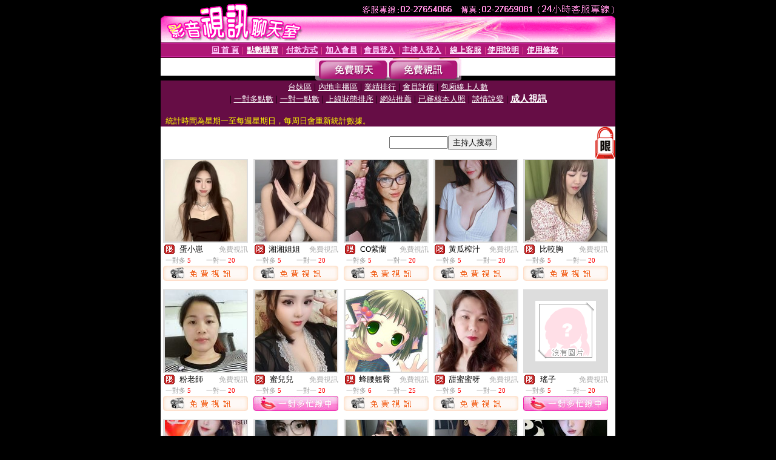

--- FILE ---
content_type: text/html; charset=Big5
request_url: http://visa.idv.tw/index.phtml?PUT=A_SORT&SORT=R41&FID=222620
body_size: 14734
content:
<html><head><title>跑趴妹影音視訊網 - 話題類別::成人視訊</title><meta http-equiv="PICS-Label" content='(PICS-1.1 "http://www.ticrf.org.tw/chinese/html/06-rating-v11.htm" l gen true for "http://visa.idv.tw" r (s 3 l 3 v 3 o 0))'><meta http-equiv=content-type content="text/html; charset=big5">
<meta name='robots' content='all'>
<meta name="Keywords" content="跑趴妹影音視訊網,偷拍貼圖區,視訊聊天網,漂亮美眉自拍,UT自拍部落格網站,免費自拍部落格網站,自拍部落格網站貼圖,台灣自拍部落格網站,LIVE173-自拍部落格網站,免費成人聊天
">
<meta name="description" content="跑趴妹影音視訊網,一對一情人影音網,免費影音聊天室,影音聊天室,A片下載,美女交友,免費交友聊天室,正妹,免費視訊,影片下載,影音視訊聊天室
">

<style type="text/css"><!--
.text {
	font-size: 12px;
	line-height: 15px;
	color: #000000;
	text-decoration: none;
}

.link {
	font-size: 12px;
	line-height: 15px;
	color: #000000;
	text-decoration: underline;
}

.link_menu {
	font-size: 15px;
	line-height: 24px;
	text-decoration: underline;
}

.SS {font-size: 10px;line-height: 14px;}
.S {font-size: 11px;line-height: 16px;}
.M {font-size: 13px;line-height: 18px;}
.L {font-size: 15px;line-height: 20px;}
.LL {font-size: 17px;line-height: 22px;}
.avshow_link{display:none;}
.t01 {
	font-family: "新細明體";
	font-size: 12px;
	color: #FFFFFF;
}
.t02 {
	font-family: "新細明體";
	font-size: 12px;
	line-height: 14px;
	color: #666666;
	text-decoration: underline;
}
.AC2 {
        font-family: "新細明體";
        font-size: 12px;
        line-height: 18px;
        color: #AAAAAA;
        text-decoration: none;
}

.t03 {
	font-family: "新細明體";
	font-size: 12px;
	line-height: 18px;
	color: #000000;
}
.t04 {
	font-family: "新細明體";
	font-size: 12px;
	color: #FF0066;
}
.t05 {
	font-family: "新細明體";
	font-size: 12px;
	color: #000000;
}
.t06 {
	font-family: "新細明體";
	font-size: 12px;
	color: #FFFFFF;
}
.text1{
	font-family: "新細明體";
	font-size: 12px;
	color: #666666;
}
.text2{
	font-family: "新細明體";
	font-size: 15px;
	color: #990033;
}
.text3{
	font-family: "新細明體";
	font-size: 15px;
	color: #000066;
}
.text4{
	font-family: "新細明體";
	font-size: 12px;
	color: #FF6600;
}
.text5 {
	font-family: "新細明體";
	font-size: 15px;
	color: #000000;
}
.text6 {
	font-family: "新細明體";
	font-size: 12px;
	color: #FF6600;
}
.text7 {
	font-family: "新細明體";
	font-size: 15px;
	color: #FFFFFF;
	font-weight: bold;
}

--></style>
<script src='Scripts/AC_RunActiveContent.js' type='text/javascript'></script>
<script language="JavaScript" type="text/JavaScript">
function CHAT_GO(AID,FORMNAME){
document.form1_GO.AID.value=AID;
document.form1_GO.ROOM.value=AID;
document.form1_GO.MID.value=10000;
if(FORMNAME.uname.value=="" || FORMNAME.uname.value.indexOf("請輸入")!=-1)    {
  alert("請輸入暱稱");
  FORMNAME.uname.focus();
}else{
  var AWidth = screen.width-20;
  var AHeight = screen.height-80;
  if( document.all || document.layers ){
  utchat10000=window.open("","utchat10000","width="+AWidth+",height="+AHeight+",resizable=yes,toolbar=no,location=no,directories=no,status=no,menubar=no,copyhistory=no,top=0,left=0");
  }else{
  utchat10000=window.open("","utchat10000","width="+AWidth+",height="+AHeight+",resizable=yes,toolbar=no,location=no,directories=no,status=no,menubar=no,copyhistory=no,top=0,left=0");
  }
  document.form1_GO.uname.value=FORMNAME.uname.value;
  document.form1_GO.sex.value=FORMNAME.sex.value;
  document.form1_GO.submit();
}
}


function CHAT_GO123(AID){
  document.form1_GO.AID.value=AID;
  document.form1_GO.ROOM.value=AID;
  document.form1_GO.MID.value=10000;
  if(document.form1_GO.uname.value=="")    {
    alert("請輸入暱稱");
  }else{
    var AWidth = screen.width-20;
    var AHeight = screen.height-80;
    if( document.all || document.layers ){
    utchat10000=window.open("","utchat10000","width="+AWidth+",height="+AHeight+",resizable=yes,toolbar=no,location=no,directories=no,status=no,menubar=no,copyhistory=no,top=0,left=0");
    }else{
    utchat10000=window.open("","utchat10000","width="+AWidth+",height="+AHeight+",resizable=yes,toolbar=no,location=no,directories=no,status=no,menubar=no,copyhistory=no,top=0,left=0");
    }
    document.form1_GO.submit();
  }
}

function MM_swapImgRestore() { //v3.0
  var i,x,a=document.MM_sr; for(i=0;a&&i<a.length&&(x=a[i])&&x.oSrc;i++) x.src=x.oSrc;
}

function MM_preloadImages() { //v3.0
  var d=document; if(d.images){ if(!d.MM_p) d.MM_p=new Array();
    var i,j=d.MM_p.length,a=MM_preloadImages.arguments; for(i=0; i<a.length; i++)
    if (a[i].indexOf("#")!=0){ d.MM_p[j]=new Image; d.MM_p[j++].src=a[i];}}
}

function MM_findObj(n, d) { //v4.01
  var p,i,x;  if(!d) d=document; if((p=n.indexOf("?"))>0&&parent.frames.length) {
    d=parent.frames[n.substring(p+1)].document; n=n.substring(0,p);}
  if(!(x=d[n])&&d.all) x=d.all[n]; for (i=0;!x&&i<d.forms.length;i++) x=d.forms[i][n];
  for(i=0;!x&&d.layers&&i<d.layers.length;i++) x=MM_findObj(n,d.layers[i].document);
  if(!x && d.getElementById) x=d.getElementById(n); return x;
}

function MM_swapImage() { //v3.0
  var i,j=0,x,a=MM_swapImage.arguments; document.MM_sr=new Array; for(i=0;i<(a.length-2);i+=3)
   if ((x=MM_findObj(a[i]))!=null){document.MM_sr[j++]=x; if(!x.oSrc) x.oSrc=x.src; x.src=a[i+2];}
}


 function aa() {
   if (window.event.ctrlKey)
       {
     window.event.returnValue = false;
         return false;
       }
 }
 function bb() {
   window.event.returnValue = false;
 }
function MM_openBrWindow(theURL,winName,features) { //v2.0
 window.open(theURL,winName,features);
}


//-->
</script>

</head>
<body bgcolor=#000000 text=#000000 link=#0000CC vlink=#3987C6 topMargin=0 marginheight=0 marginwidth=0>
<table width='750' border='0' cellpadding='0' cellspacing='0' bgcolor='#FFFFFF' ALIGN=CENTER><tr><td width='750' align='left' valign='top' bgcolor='#000000'><IMG SRC='/img/top.gif' WIDTH='750' height='70'></td></tr></table><table width='750' border='0' cellpadding='0' cellspacing='0' bgcolor='#FFFFFF' ALIGN=CENTER><tr><td><table width='750' height='26' border='0' cellpadding='0' cellspacing='0' background='img/line-01.gif'><tr> <td><div align='center'> <p><a href='./index.phtml?FID=222620'><font color='#FFCCFF' CLASS='M'><strong>回 首 頁</strong></font></a><font color='#FF6699' CLASS='SS'> │ </font><font CLASS='M'><strong> <a href='/PAY1/?UID=&FID=222620' TARGET='_blank'><font color='#FFFCFF'>點數購買</font></a></strong></font><font color='#FF6699' CLASS='SS'> │ </font><font CLASS='M'><strong><a href='./index.phtml?PUT=pay_doc1&FID=222620'><font color='#FFCCFF'>付款方式</font></a></strong></font><font color='#FF6699' CLASS='SS'> │ </font><font CLASS='M'><strong><a href='./index.phtml?PUT=up_reg&s=1&FID=222620'><font color='#FFCCFF'>加入會員</font></a></strong></font><font color='#FF6699' CLASS='S'> │</font><font CLASS='M'><strong><a href='./index.phtml?PUT=up_logon&FID=222620'><font color='#FFCCFF'>會員登入</font></a> </strong></font><font color='#FF6699' CLASS='S'>│</font><font CLASS='M'><strong><a href='./index.phtml?PUT=a_logon&FID=222620'><font color='#FFCCFF'>主持人登入</font></a></strong></font><font color='#FF6699' CLASS='S'> │ </font><font CLASS='M'><strong><a href='./index.phtml?PUT=mailbox&FID=222620'><font color='#FFECFF'>線上客服</font></a></strong></font><font color='#FF6699' CLASS='SS'> │</font><font CLASS='M'><strong><a href='./index.phtml?PUT=faq&FID=222620'><font color='#FFECFF'>使用說明</font></a></strong></font><font color='#FF6699' CLASS='SS'> │</font><font CLASS='M'> <strong><a href='./index.phtml?PUT=tos&FID=222620'><font color='#FFECFF'>使用條款</font></a></strong></font><font color='#FF6699' CLASS='SS'> │</font></div></td></tr></table></td></tr></table>
<table width='750' border='0' align='center' cellpadding='0' cellspacing='0' bgcolor='#FFFFFF'>
 <tr>
<td height='37' background='images2/bnt-bg.jpg' ALIGN='CENTER'><table border='0' cellspacing='0' cellpadding='0'>
 <tr>
<td><img src='images2/bnt-bg02.jpg' width='6' height='37' BORDER=0></td><td><A href='./index.phtml?CHANNEL=R51&FID=222620'><img src='images2/bnt-a1.jpg' width='116' height='37' BORDER=0></A></td>
<td><A href='./index.phtml?CHANNEL=R52&FID=222620'><img src='images2/but-a2.jpg' width='116' height='37' BORDER=0></A></td>
<!--td width='17%'><A href='./index.phtml?CHANNEL=R55&FID=222620'><img src='images2/but-a3.jpg' width='115' height='37' BORDER=0></A></td-->
<!--td><A href='./index.phtml?CHANNEL=R53&FID=222620'><img src='images2/but-a4.jpg' width='114' height='37' BORDER=0></A></td-->
<!--td><A href='./index.phtml?CHANNEL=R54&FID=222620'><img src='images2/but-a6.jpg' width='130' height='37' BORDER=0></A></td--><td><img src='images2/but-bg03.jpg' width='5' height='37' BORDER=0></td></tr>
</table></td>
 </tr>
</table><table width='750' border='0' align='center' cellpadding='0' cellspacing='0' bgcolor='#FFFFFF'><tr><td height='65' bgcolor='#660D45' ALIGN=CENTER CLASS=L VALIGN=TOP><A href='./index.phtml?PUT=A_SORT&CHANNEL=&SORT=TW&FID=222620'><FONT COLOR=FFFFFF class='M'>台妹區</A></FONT> | <A href='./index.phtml?PUT=A_SORT&CHANNEL=&SORT=CN&FID=222620'><FONT COLOR=FFFFFF class='M'>內地主播區</A></FONT> | <A href='./index.phtml?PUT=A_SORT&CHANNEL=&SORT=N&FID=222620'><FONT COLOR=FFFFFF class='M'>業績排行</A></FONT> | <A href='./index.phtml?PUT=A_SORT&CHANNEL=&SORT=VOTE&FID=222620'><FONT COLOR=FFFFFF class='M'>會員評價</A></FONT> | <A href='./index.phtml?PUT=A_SORT&CHANNEL=&SORT=NUMBER&FID=222620'><FONT COLOR=FFFFFF class='M'>包廂線上人數</A></FONT><BR> | <A href='./index.phtml?PUT=A_SORT&CHANNEL=&SORT=R6&FID=222620'><FONT COLOR=FFFFFF class='M'>一對多點數</A></FONT> | <A href='./index.phtml?PUT=A_SORT&CHANNEL=&SORT=R7&FID=222620'><FONT COLOR=FFFFFF class='M'>一對一點數</A></FONT> | <A href='./index.phtml?PUT=A_SORT&CHANNEL=&SORT=R4&FID=222620'><FONT COLOR=FFFFFF class='M'>上線狀態排序</A></FONT> | <A href='./index.phtml?PUT=A_SORT&CHANNEL=&SORT=HOT&FID=222620'><FONT COLOR=FFFFFF class='M'>網站推薦</A></FONT> | <A href='./index.phtml?PUT=A_SORT&CHANNEL=&SORT=R16R17&FID=222620'><FONT COLOR=FFFFFF class='M'>已審核本人照</A></FONT> | <A href='./index.phtml?PUT=A_SORT&CHANNEL=&SORT=R40&FID=222620'><FONT COLOR=FFFFFF class='M'>談情說愛</A></FONT> | <A href='./index.phtml?PUT=A_SORT&CHANNEL=&SORT=R41&FID=222620'><FONT COLOR=FFFFFF class='L'><B>成人視訊</B></A></FONT><table cellpadding='0' cellspacing='0' WIDTH=98% ALIGN=CENTER CLASS=M><tr><td><FONT COLOR=AAFFEE><FONT COLOR=YELLOW><BR>統計時間為星期一至每週星期日，每周日會重新統計數據。</span></div></td></tr></table></td></tr></table><table width='750' border='0' cellspacing='0' cellpadding='0'  bgcolor='#FFFFFF' ALIGN=CENTER>
<tr><td width='377' rowspan='2'></td><td colspan='2' VALIGN=TOP><table border='0' cellpadding='0' cellspacing='0' WIDTH=100%><TR><TD ALIGN=CENTER><table height='23' border='0' cellpadding='0' cellspacing='0'><SCRIPT language='JavaScript'>
function CHECK_SEARCH_KEY(FORMNAME){
  var error;
  if (FORMNAME.KEY_STR.value.length<2){
    alert('您輸入的搜尋字串必需多於 2 字元!!');
    FORMNAME.KEY_STR.focus();
    return false;
  }
  return true;
}
</SCRIPT><form name='SEARCHFORM' action='./index.phtml' align=center method=POST onSubmit='return CHECK_SEARCH_KEY(SEARCHFORM);'>
<input type=hidden name='PUT' value='a_show'>
<input type=hidden name='FID' value='222620'>
<tr> <td CLASS='M'> <div align='right'>
<input type='text' name='KEY_STR' size='10' VALUE=''>
</TD><TD>
<input type='SUBMIT' value='主持人搜尋' name='B2'></td></tr></FORM></table></div></td><td width='190'><!--A href='./index.phtml?PUT=pay_action&FID=222620'><div align='center'><img src='images2/66.jpg' width='118' height='21' BORDER=0></A--></div><td align='center' VALIGN=TOP><IMG SRC='img/lock.gif' BORDER='0'></td></tr></TABLE><table border='0' cellpadding='0' cellspacing='0' WIDTH='100%'><TR><TD></td></tr></table></td></tr></table><table width='750' border='0' cellspacing='0' cellpadding='0' ALIGN=CENTER BGCOLOR='#FFFFFF'><TR><TD><CENTER>
<SCRIPT language='JavaScript'>
function CHECK_SEARCH_KEY(FORMNAME){
  var error;
  if (FORMNAME.KEY_STR.value.length<2){
    alert('您輸入的搜尋字串必需多於 2 字元!!');
    FORMNAME.KEY_STR.focus();
    return false;
  }
  return true;
}
</SCRIPT>
<SCRIPT>
function CHATGO(AID,ACTIONTYPE){
  document.FORM_GO_CHAT.ACTIONTYPE.value=ACTIONTYPE;
  document.FORM_GO_CHAT.AID.value=AID;
  document.FORM_GO_CHAT.ROOM.value=AID;
  document.FORM_GO_CHAT.MID.value=10000;
  document.FORM_GO_CHAT.target="A_"+AID;
  var AW = screen.availWidth;
  var AH = screen.availHeight;document.FORM_GO_CHAT.submit();}</SCRIPT><table width='0' border='0' cellpadding='0' cellspacing='0'><TR><TD></TD></TR>
<form method='GET' action='/V4/index.phtml'  target='_blank' name='FORM_GO_CHAT'>
<input type='HIDDEN' name='sex' value=''>
<input type='HIDDEN' name='sextype' value=''>
<input type='HIDDEN' name='age' value=''>
<input type='HIDDEN' name='ACTIONTYPE' value=''><input type='HIDDEN' name='MID' value='222620'>
<input type='HIDDEN' name='UID' value=''>
<input type='HIDDEN' name='ROOM' value=''>
<input type='HIDDEN' name='AID' value=''>
<input type='HIDDEN' name='FID' value='222620'>
</form></TABLE><style type="text/css"><!--
.AC2 {
        font-size: 12px;
        line-height: 18px;
        color: #AAAAAA;
        text-decoration: none;
}
.NAME {
        font-size: 13px;
        line-height: 16px;
        color: #000000;
        text-decoration: none;
}
--></style>
<TABLE border='0' width='99%' cellspacing='0' cellpadding='0' CLASS=SS ALIGN=CENTER><TR><td width='20%' valign='top' scope='col'><table width='140' border='0' cellpadding='0' cellspacing='0' bgcolor='#FFFFFF'><tr><td height='18' valign='bottom' align='center' BGCOLOR=DDDDDD><table width='100%' border='0' cellpadding='0' cellspacing='0'><tr><td align='center' valign='middle' HEIGHT=138><A href='./?PUT=a_show&AID=291506&FID=222620&R2=&CHANNEL=' TITLE='看 蛋小崽 的個人詳細介紹'><img src='https://uy635.com/A_PH/291506/3-135x135.jpg?1769538303' border='0'></A></td></tr></table></td></tr><tr><td style='padding-top:2px;' ALIGN=CENTER BGCOLOR=FFFFFF><table border='0' WIDTH=100% cellspacing='0' cellpadding='0'><tr><td class='t03' WIDTH=20 ALIGN=CENTER> <img src='http://visa.idv.tw/images/av-images/slevel1.gif' width='17' height='16' BORDER='0'></TD><td class='NAME' ALIGN=CENTER>  蛋小崽 </td><td class='AC2' ALIGN=RIGHT><A href='./index.phtml?CHANNEL=R52&FID=222620' CLASS='AC2'>免費視訊</td></tr></table></div></td></tr><tr><td style='padding-top:1px;' ALIGN=CENTER BGCOLOR=FFFFFF><table width='95%' ALIGN='CENTER' border='0' cellspacing='0' cellpadding='0' CLASS='S'><TR><TD WIDTH='50%'><FONT COLOR='#999999'>一對多 <FONT COLOR='#FF0000'>5</FONT> </FONT></TD><TD WIDTH='50%'><FONT COLOR='#999999'>一對一 <FONT COLOR='#FF0000'>20</FONT> </FONT></TD></TR></TABLE></td></tr><tr><td style='padding-top:1px;' ALIGN=CENTER><A href="Javascript:CHATGO('291506','4');" ><IMG SRC='images2/enter-r52.jpg' BORDER=0></A></td></tr></table><BR></TD><td width='20%' valign='top' scope='col'><table width='140' border='0' cellpadding='0' cellspacing='0' bgcolor='#FFFFFF'><tr><td height='18' valign='bottom' align='center' BGCOLOR=DDDDDD><table width='100%' border='0' cellpadding='0' cellspacing='0'><tr><td align='center' valign='middle' HEIGHT=138><A href='./?PUT=a_show&AID=201758&FID=222620&R2=&CHANNEL=' TITLE='看 湘湘姐姐 的個人詳細介紹'><img src='https://uy635.com/A_PH/201758/3-135x135.jpg?1769538303' border='0'></A></td></tr></table></td></tr><tr><td style='padding-top:2px;' ALIGN=CENTER BGCOLOR=FFFFFF><table border='0' WIDTH=100% cellspacing='0' cellpadding='0'><tr><td class='t03' WIDTH=20 ALIGN=CENTER> <img src='http://visa.idv.tw/images/av-images/slevel1.gif' width='17' height='16' BORDER='0'></TD><td class='NAME' ALIGN=CENTER>  湘湘姐姐 </td><td class='AC2' ALIGN=RIGHT><A href='./index.phtml?CHANNEL=R52&FID=222620' CLASS='AC2'>免費視訊</td></tr></table></div></td></tr><tr><td style='padding-top:1px;' ALIGN=CENTER BGCOLOR=FFFFFF><table width='95%' ALIGN='CENTER' border='0' cellspacing='0' cellpadding='0' CLASS='S'><TR><TD WIDTH='50%'><FONT COLOR='#999999'>一對多 <FONT COLOR='#FF0000'>5</FONT> </FONT></TD><TD WIDTH='50%'><FONT COLOR='#999999'>一對一 <FONT COLOR='#FF0000'>20</FONT> </FONT></TD></TR></TABLE></td></tr><tr><td style='padding-top:1px;' ALIGN=CENTER><A href="Javascript:CHATGO('201758','4');" ><IMG SRC='images2/enter-r52.jpg' BORDER=0></A></td></tr></table><BR></TD><td width='20%' valign='top' scope='col'><table width='140' border='0' cellpadding='0' cellspacing='0' bgcolor='#FFFFFF'><tr><td height='18' valign='bottom' align='center' BGCOLOR=DDDDDD><table width='100%' border='0' cellpadding='0' cellspacing='0'><tr><td align='center' valign='middle' HEIGHT=138><A href='./?PUT=a_show&AID=278727&FID=222620&R2=&CHANNEL=' TITLE='看 CO紫蘭 的個人詳細介紹'><img src='https://uy635.com/A_PH/278727/3-135x135.jpg?1769538303' border='0'></A></td></tr></table></td></tr><tr><td style='padding-top:2px;' ALIGN=CENTER BGCOLOR=FFFFFF><table border='0' WIDTH=100% cellspacing='0' cellpadding='0'><tr><td class='t03' WIDTH=20 ALIGN=CENTER> <img src='http://visa.idv.tw/images/av-images/slevel1.gif' width='17' height='16' BORDER='0'></TD><td class='NAME' ALIGN=CENTER>  CO紫蘭 </td><td class='AC2' ALIGN=RIGHT><A href='./index.phtml?CHANNEL=R52&FID=222620' CLASS='AC2'>免費視訊</td></tr></table></div></td></tr><tr><td style='padding-top:1px;' ALIGN=CENTER BGCOLOR=FFFFFF><table width='95%' ALIGN='CENTER' border='0' cellspacing='0' cellpadding='0' CLASS='S'><TR><TD WIDTH='50%'><FONT COLOR='#999999'>一對多 <FONT COLOR='#FF0000'>5</FONT> </FONT></TD><TD WIDTH='50%'><FONT COLOR='#999999'>一對一 <FONT COLOR='#FF0000'>20</FONT> </FONT></TD></TR></TABLE></td></tr><tr><td style='padding-top:1px;' ALIGN=CENTER><A href="Javascript:CHATGO('278727','4');" ><IMG SRC='images2/enter-r52.jpg' BORDER=0></A></td></tr></table><BR></TD><td width='20%' valign='top' scope='col'><table width='140' border='0' cellpadding='0' cellspacing='0' bgcolor='#FFFFFF'><tr><td height='18' valign='bottom' align='center' BGCOLOR=DDDDDD><table width='100%' border='0' cellpadding='0' cellspacing='0'><tr><td align='center' valign='middle' HEIGHT=138><A href='./?PUT=a_show&AID=216869&FID=222620&R2=&CHANNEL=' TITLE='看 黃瓜榨汁 的個人詳細介紹'><img src='https://uy635.com/A_PH/216869/3-135x135.jpg?1769538303' border='0'></A></td></tr></table></td></tr><tr><td style='padding-top:2px;' ALIGN=CENTER BGCOLOR=FFFFFF><table border='0' WIDTH=100% cellspacing='0' cellpadding='0'><tr><td class='t03' WIDTH=20 ALIGN=CENTER> <img src='http://visa.idv.tw/images/av-images/slevel1.gif' width='17' height='16' BORDER='0'></TD><td class='NAME' ALIGN=CENTER>  黃瓜榨汁 </td><td class='AC2' ALIGN=RIGHT><A href='./index.phtml?CHANNEL=R52&FID=222620' CLASS='AC2'>免費視訊</td></tr></table></div></td></tr><tr><td style='padding-top:1px;' ALIGN=CENTER BGCOLOR=FFFFFF><table width='95%' ALIGN='CENTER' border='0' cellspacing='0' cellpadding='0' CLASS='S'><TR><TD WIDTH='50%'><FONT COLOR='#999999'>一對多 <FONT COLOR='#FF0000'>5</FONT> </FONT></TD><TD WIDTH='50%'><FONT COLOR='#999999'>一對一 <FONT COLOR='#FF0000'>20</FONT> </FONT></TD></TR></TABLE></td></tr><tr><td style='padding-top:1px;' ALIGN=CENTER><A href="Javascript:CHATGO('216869','4');" ><IMG SRC='images2/enter-r52.jpg' BORDER=0></A></td></tr></table><BR></TD><td width='20%' valign='top' scope='col'><table width='140' border='0' cellpadding='0' cellspacing='0' bgcolor='#FFFFFF'><tr><td height='18' valign='bottom' align='center' BGCOLOR=DDDDDD><table width='100%' border='0' cellpadding='0' cellspacing='0'><tr><td align='center' valign='middle' HEIGHT=138><A href='./?PUT=a_show&AID=282780&FID=222620&R2=&CHANNEL=' TITLE='看 比較胸 的個人詳細介紹'><img src='https://uy635.com/A_PH/282780/3-135x135.jpg?1769538303' border='0'></A></td></tr></table></td></tr><tr><td style='padding-top:2px;' ALIGN=CENTER BGCOLOR=FFFFFF><table border='0' WIDTH=100% cellspacing='0' cellpadding='0'><tr><td class='t03' WIDTH=20 ALIGN=CENTER> <img src='http://visa.idv.tw/images/av-images/slevel1.gif' width='17' height='16' BORDER='0'></TD><td class='NAME' ALIGN=CENTER>  比較胸 </td><td class='AC2' ALIGN=RIGHT><A href='./index.phtml?CHANNEL=R52&FID=222620' CLASS='AC2'>免費視訊</td></tr></table></div></td></tr><tr><td style='padding-top:1px;' ALIGN=CENTER BGCOLOR=FFFFFF><table width='95%' ALIGN='CENTER' border='0' cellspacing='0' cellpadding='0' CLASS='S'><TR><TD WIDTH='50%'><FONT COLOR='#999999'>一對多 <FONT COLOR='#FF0000'>5</FONT> </FONT></TD><TD WIDTH='50%'><FONT COLOR='#999999'>一對一 <FONT COLOR='#FF0000'>20</FONT> </FONT></TD></TR></TABLE></td></tr><tr><td style='padding-top:1px;' ALIGN=CENTER><A href="Javascript:CHATGO('282780','4');" ><IMG SRC='images2/enter-r52.jpg' BORDER=0></A></td></tr></table><BR></TD><TR></TR><TR><td width='20%' valign='top' scope='col'><table width='140' border='0' cellpadding='0' cellspacing='0' bgcolor='#FFFFFF'><tr><td height='18' valign='bottom' align='center' BGCOLOR=DDDDDD><table width='100%' border='0' cellpadding='0' cellspacing='0'><tr><td align='center' valign='middle' HEIGHT=138><A href='./?PUT=a_show&AID=296062&FID=222620&R2=&CHANNEL=' TITLE='看 粉老師 的個人詳細介紹'><img src='https://uy635.com/A_PH/296062/3-135x135.jpg?1769538303' border='0'></A></td></tr></table></td></tr><tr><td style='padding-top:2px;' ALIGN=CENTER BGCOLOR=FFFFFF><table border='0' WIDTH=100% cellspacing='0' cellpadding='0'><tr><td class='t03' WIDTH=20 ALIGN=CENTER> <img src='http://visa.idv.tw/images/av-images/slevel1.gif' width='17' height='16' BORDER='0'></TD><td class='NAME' ALIGN=CENTER>  粉老師 </td><td class='AC2' ALIGN=RIGHT><A href='./index.phtml?CHANNEL=R52&FID=222620' CLASS='AC2'>免費視訊</td></tr></table></div></td></tr><tr><td style='padding-top:1px;' ALIGN=CENTER BGCOLOR=FFFFFF><table width='95%' ALIGN='CENTER' border='0' cellspacing='0' cellpadding='0' CLASS='S'><TR><TD WIDTH='50%'><FONT COLOR='#999999'>一對多 <FONT COLOR='#FF0000'>5</FONT> </FONT></TD><TD WIDTH='50%'><FONT COLOR='#999999'>一對一 <FONT COLOR='#FF0000'>20</FONT> </FONT></TD></TR></TABLE></td></tr><tr><td style='padding-top:1px;' ALIGN=CENTER><A href="Javascript:CHATGO('296062','4');" ><IMG SRC='images2/enter-r52.jpg' BORDER=0></A></td></tr></table><BR></TD><td width='20%' valign='top' scope='col'><table width='140' border='0' cellpadding='0' cellspacing='0' bgcolor='#FFFFFF'><tr><td height='18' valign='bottom' align='center' BGCOLOR=DDDDDD><table width='100%' border='0' cellpadding='0' cellspacing='0'><tr><td align='center' valign='middle' HEIGHT=138><A href='./?PUT=a_show&AID=293323&FID=222620&R2=&CHANNEL=' TITLE='看 蜜兒兒 的個人詳細介紹'><img src='https://uy635.com/A_PH/293323/3-135x135.jpg?1769538303' border='0'></A></td></tr></table></td></tr><tr><td style='padding-top:2px;' ALIGN=CENTER BGCOLOR=FFFFFF><table border='0' WIDTH=100% cellspacing='0' cellpadding='0'><tr><td class='t03' WIDTH=20 ALIGN=CENTER> <img src='http://visa.idv.tw/images/av-images/slevel1.gif' width='17' height='16' BORDER='0'></TD><td class='NAME' ALIGN=CENTER>  蜜兒兒 </td><td class='AC2' ALIGN=RIGHT><A href='./index.phtml?CHANNEL=R52&FID=222620' CLASS='AC2'>免費視訊</td></tr></table></div></td></tr><tr><td style='padding-top:1px;' ALIGN=CENTER BGCOLOR=FFFFFF><table width='95%' ALIGN='CENTER' border='0' cellspacing='0' cellpadding='0' CLASS='S'><TR><TD WIDTH='50%'><FONT COLOR='#999999'>一對多 <FONT COLOR='#FF0000'>5</FONT> </FONT></TD><TD WIDTH='50%'><FONT COLOR='#999999'>一對一 <FONT COLOR='#FF0000'>20</FONT> </FONT></TD></TR></TABLE></td></tr><tr><td style='padding-top:1px;' ALIGN=CENTER><A href="Javascript:CHATGO('293323','4');" ><IMG SRC='images2/style2-icon11.jpg' BORDER=0></td></tr></table><BR></TD><td width='20%' valign='top' scope='col'><table width='140' border='0' cellpadding='0' cellspacing='0' bgcolor='#FFFFFF'><tr><td height='18' valign='bottom' align='center' BGCOLOR=DDDDDD><table width='100%' border='0' cellpadding='0' cellspacing='0'><tr><td align='center' valign='middle' HEIGHT=138><A href='./?PUT=a_show&AID=241443&FID=222620&R2=&CHANNEL=' TITLE='看 蜂腰翹臀 的個人詳細介紹'><img src='https://uy635.com/A_PH/241443/3-135x135.jpg?1769538303' border='0'></A></td></tr></table></td></tr><tr><td style='padding-top:2px;' ALIGN=CENTER BGCOLOR=FFFFFF><table border='0' WIDTH=100% cellspacing='0' cellpadding='0'><tr><td class='t03' WIDTH=20 ALIGN=CENTER> <img src='http://visa.idv.tw/images/av-images/slevel1.gif' width='17' height='16' BORDER='0'></TD><td class='NAME' ALIGN=CENTER>  蜂腰翹臀 </td><td class='AC2' ALIGN=RIGHT><A href='./index.phtml?CHANNEL=R52&FID=222620' CLASS='AC2'>免費視訊</td></tr></table></div></td></tr><tr><td style='padding-top:1px;' ALIGN=CENTER BGCOLOR=FFFFFF><table width='95%' ALIGN='CENTER' border='0' cellspacing='0' cellpadding='0' CLASS='S'><TR><TD WIDTH='50%'><FONT COLOR='#999999'>一對多 <FONT COLOR='#FF0000'>6</FONT> </FONT></TD><TD WIDTH='50%'><FONT COLOR='#999999'>一對一 <FONT COLOR='#FF0000'>25</FONT> </FONT></TD></TR></TABLE></td></tr><tr><td style='padding-top:1px;' ALIGN=CENTER><A href="Javascript:CHATGO('241443','4');" ><IMG SRC='images2/enter-r52.jpg' BORDER=0></A></td></tr></table><BR></TD><td width='20%' valign='top' scope='col'><table width='140' border='0' cellpadding='0' cellspacing='0' bgcolor='#FFFFFF'><tr><td height='18' valign='bottom' align='center' BGCOLOR=DDDDDD><table width='100%' border='0' cellpadding='0' cellspacing='0'><tr><td align='center' valign='middle' HEIGHT=138><A href='./?PUT=a_show&AID=288038&FID=222620&R2=&CHANNEL=' TITLE='看 甜蜜蜜呀 的個人詳細介紹'><img src='https://uy635.com/A_PH/288038/3-135x135.jpg?1769538303' border='0'></A></td></tr></table></td></tr><tr><td style='padding-top:2px;' ALIGN=CENTER BGCOLOR=FFFFFF><table border='0' WIDTH=100% cellspacing='0' cellpadding='0'><tr><td class='t03' WIDTH=20 ALIGN=CENTER> <img src='http://visa.idv.tw/images/av-images/slevel1.gif' width='17' height='16' BORDER='0'></TD><td class='NAME' ALIGN=CENTER>  甜蜜蜜呀 </td><td class='AC2' ALIGN=RIGHT><A href='./index.phtml?CHANNEL=R52&FID=222620' CLASS='AC2'>免費視訊</td></tr></table></div></td></tr><tr><td style='padding-top:1px;' ALIGN=CENTER BGCOLOR=FFFFFF><table width='95%' ALIGN='CENTER' border='0' cellspacing='0' cellpadding='0' CLASS='S'><TR><TD WIDTH='50%'><FONT COLOR='#999999'>一對多 <FONT COLOR='#FF0000'>5</FONT> </FONT></TD><TD WIDTH='50%'><FONT COLOR='#999999'>一對一 <FONT COLOR='#FF0000'>20</FONT> </FONT></TD></TR></TABLE></td></tr><tr><td style='padding-top:1px;' ALIGN=CENTER><A href="Javascript:CHATGO('288038','4');" ><IMG SRC='images2/enter-r52.jpg' BORDER=0></A></td></tr></table><BR></TD><td width='20%' valign='top' scope='col'><table width='140' border='0' cellpadding='0' cellspacing='0' bgcolor='#FFFFFF'><tr><td height='18' valign='bottom' align='center' BGCOLOR=DDDDDD><table width='100%' border='0' cellpadding='0' cellspacing='0'><tr><td align='center' valign='middle' HEIGHT=138><A href='./?PUT=a_show&AID=232529&FID=222620&R2=&CHANNEL=' TITLE='看 瑤子 的個人詳細介紹'><img src='https://uy635.com/A_PH/232529/3-135x135.jpg?1769538303' border='0'></A></td></tr></table></td></tr><tr><td style='padding-top:2px;' ALIGN=CENTER BGCOLOR=FFFFFF><table border='0' WIDTH=100% cellspacing='0' cellpadding='0'><tr><td class='t03' WIDTH=20 ALIGN=CENTER> <img src='http://visa.idv.tw/images/av-images/slevel1.gif' width='17' height='16' BORDER='0'></TD><td class='NAME' ALIGN=CENTER>  瑤子 </td><td class='AC2' ALIGN=RIGHT><A href='./index.phtml?CHANNEL=R52&FID=222620' CLASS='AC2'>免費視訊</td></tr></table></div></td></tr><tr><td style='padding-top:1px;' ALIGN=CENTER BGCOLOR=FFFFFF><table width='95%' ALIGN='CENTER' border='0' cellspacing='0' cellpadding='0' CLASS='S'><TR><TD WIDTH='50%'><FONT COLOR='#999999'>一對多 <FONT COLOR='#FF0000'>5</FONT> </FONT></TD><TD WIDTH='50%'><FONT COLOR='#999999'>一對一 <FONT COLOR='#FF0000'>20</FONT> </FONT></TD></TR></TABLE></td></tr><tr><td style='padding-top:1px;' ALIGN=CENTER><A href="Javascript:CHATGO('232529','4');" ><IMG SRC='images2/style2-icon11.jpg' BORDER=0></td></tr></table><BR></TD><TR></TR><TR><td width='20%' valign='top' scope='col'><table width='140' border='0' cellpadding='0' cellspacing='0' bgcolor='#FFFFFF'><tr><td height='18' valign='bottom' align='center' BGCOLOR=DDDDDD><table width='100%' border='0' cellpadding='0' cellspacing='0'><tr><td align='center' valign='middle' HEIGHT=138><A href='./?PUT=a_show&AID=295869&FID=222620&R2=&CHANNEL=' TITLE='看 越南無留 的個人詳細介紹'><img src='https://uy635.com/A_PH/295869/3-135x135.jpg?1769538303' border='0'></A></td></tr></table></td></tr><tr><td style='padding-top:2px;' ALIGN=CENTER BGCOLOR=FFFFFF><table border='0' WIDTH=100% cellspacing='0' cellpadding='0'><tr><td class='t03' WIDTH=20 ALIGN=CENTER> <img src='http://visa.idv.tw/images/av-images/slevel1.gif' width='17' height='16' BORDER='0'></TD><td class='NAME' ALIGN=CENTER>  越南無留 </td><td class='AC2' ALIGN=RIGHT><A href='./index.phtml?CHANNEL=R52&FID=222620' CLASS='AC2'>免費視訊</td></tr></table></div></td></tr><tr><td style='padding-top:1px;' ALIGN=CENTER BGCOLOR=FFFFFF><table width='95%' ALIGN='CENTER' border='0' cellspacing='0' cellpadding='0' CLASS='S'><TR><TD WIDTH='50%'><FONT COLOR='#999999'>一對多 <FONT COLOR='#FF0000'>5</FONT> </FONT></TD><TD WIDTH='50%'><FONT COLOR='#999999'>一對一 <FONT COLOR='#FF0000'>20</FONT> </FONT></TD></TR></TABLE></td></tr><tr><td style='padding-top:1px;' ALIGN=CENTER><A href="Javascript:CHATGO('295869','4');" ><IMG SRC='images2/enter-r52.jpg' BORDER=0></A></td></tr></table><BR></TD><td width='20%' valign='top' scope='col'><table width='140' border='0' cellpadding='0' cellspacing='0' bgcolor='#FFFFFF'><tr><td height='18' valign='bottom' align='center' BGCOLOR=DDDDDD><table width='100%' border='0' cellpadding='0' cellspacing='0'><tr><td align='center' valign='middle' HEIGHT=138><A href='./?PUT=a_show&AID=289740&FID=222620&R2=&CHANNEL=' TITLE='看 希希子呀 的個人詳細介紹'><img src='https://uy635.com/A_PH/289740/3-135x135.jpg?1769538303' border='0'></A></td></tr></table></td></tr><tr><td style='padding-top:2px;' ALIGN=CENTER BGCOLOR=FFFFFF><table border='0' WIDTH=100% cellspacing='0' cellpadding='0'><tr><td class='t03' WIDTH=20 ALIGN=CENTER> <img src='http://visa.idv.tw/images/av-images/slevel1.gif' width='17' height='16' BORDER='0'></TD><td class='NAME' ALIGN=CENTER>  希希子呀 </td><td class='AC2' ALIGN=RIGHT><A href='./index.phtml?CHANNEL=R52&FID=222620' CLASS='AC2'>免費視訊</td></tr></table></div></td></tr><tr><td style='padding-top:1px;' ALIGN=CENTER BGCOLOR=FFFFFF><table width='95%' ALIGN='CENTER' border='0' cellspacing='0' cellpadding='0' CLASS='S'><TR><TD WIDTH='50%'><FONT COLOR='#999999'>一對多 <FONT COLOR='#FF0000'>5</FONT> </FONT></TD><TD WIDTH='50%'><FONT COLOR='#999999'>一對一 <FONT COLOR='#FF0000'>20</FONT> </FONT></TD></TR></TABLE></td></tr><tr><td style='padding-top:1px;' ALIGN=CENTER><A href="Javascript:CHATGO('289740','4');" ><IMG SRC='images2/enter-r52.jpg' BORDER=0></A></td></tr></table><BR></TD><td width='20%' valign='top' scope='col'><table width='140' border='0' cellpadding='0' cellspacing='0' bgcolor='#FFFFFF'><tr><td height='18' valign='bottom' align='center' BGCOLOR=DDDDDD><table width='100%' border='0' cellpadding='0' cellspacing='0'><tr><td align='center' valign='middle' HEIGHT=138><A href='./?PUT=a_show&AID=296053&FID=222620&R2=&CHANNEL=' TITLE='看 格格愛醉 的個人詳細介紹'><img src='https://uy635.com/A_PH/296053/3-135x135.jpg?1769538303' border='0'></A></td></tr></table></td></tr><tr><td style='padding-top:2px;' ALIGN=CENTER BGCOLOR=FFFFFF><table border='0' WIDTH=100% cellspacing='0' cellpadding='0'><tr><td class='t03' WIDTH=20 ALIGN=CENTER> <img src='http://visa.idv.tw/images/av-images/slevel1.gif' width='17' height='16' BORDER='0'></TD><td class='NAME' ALIGN=CENTER>  格格愛醉 </td><td class='AC2' ALIGN=RIGHT><A href='./index.phtml?CHANNEL=R52&FID=222620' CLASS='AC2'>免費視訊</td></tr></table></div></td></tr><tr><td style='padding-top:1px;' ALIGN=CENTER BGCOLOR=FFFFFF><table width='95%' ALIGN='CENTER' border='0' cellspacing='0' cellpadding='0' CLASS='S'><TR><TD WIDTH='50%'><FONT COLOR='#999999'>一對多 <FONT COLOR='#FF0000'>5</FONT> </FONT></TD><TD WIDTH='50%'><FONT COLOR='#999999'>一對一 <FONT COLOR='#FF0000'>20</FONT> </FONT></TD></TR></TABLE></td></tr><tr><td style='padding-top:1px;' ALIGN=CENTER><IMG SRC='images2/style2-icon01.jpg'></td></tr></table><BR></TD><td width='20%' valign='top' scope='col'><table width='140' border='0' cellpadding='0' cellspacing='0' bgcolor='#FFFFFF'><tr><td height='18' valign='bottom' align='center' BGCOLOR=DDDDDD><table width='100%' border='0' cellpadding='0' cellspacing='0'><tr><td align='center' valign='middle' HEIGHT=138><A href='./?PUT=a_show&AID=293218&FID=222620&R2=&CHANNEL=' TITLE='看 可愛小敏 的個人詳細介紹'><img src='https://uy635.com/A_PH/293218/3-135x135.jpg?1769538303' border='0'></A></td></tr></table></td></tr><tr><td style='padding-top:2px;' ALIGN=CENTER BGCOLOR=FFFFFF><table border='0' WIDTH=100% cellspacing='0' cellpadding='0'><tr><td class='t03' WIDTH=20 ALIGN=CENTER> <img src='http://visa.idv.tw/images/av-images/slevel1.gif' width='17' height='16' BORDER='0'></TD><td class='NAME' ALIGN=CENTER>  可愛小敏 </td><td class='AC2' ALIGN=RIGHT><A href='./index.phtml?CHANNEL=R52&FID=222620' CLASS='AC2'>免費視訊</td></tr></table></div></td></tr><tr><td style='padding-top:1px;' ALIGN=CENTER BGCOLOR=FFFFFF><table width='95%' ALIGN='CENTER' border='0' cellspacing='0' cellpadding='0' CLASS='S'><TR><TD WIDTH='50%'><FONT COLOR='#999999'>一對多 <FONT COLOR='#FF0000'>5</FONT> </FONT></TD><TD WIDTH='50%'><FONT COLOR='#999999'>一對一 <FONT COLOR='#FF0000'>20</FONT> </FONT></TD></TR></TABLE></td></tr><tr><td style='padding-top:1px;' ALIGN=CENTER><A href="Javascript:CHATGO('293218','4');" ><IMG SRC='images2/enter-r52.jpg' BORDER=0></A></td></tr></table><BR></TD><td width='20%' valign='top' scope='col'><table width='140' border='0' cellpadding='0' cellspacing='0' bgcolor='#FFFFFF'><tr><td height='18' valign='bottom' align='center' BGCOLOR=DDDDDD><table width='100%' border='0' cellpadding='0' cellspacing='0'><tr><td align='center' valign='middle' HEIGHT=138><A href='./?PUT=a_show&AID=296257&FID=222620&R2=&CHANNEL=' TITLE='看 囡布丁 的個人詳細介紹'><img src='https://uy635.com/A_PH/296257/3-135x135.jpg?1769538303' border='0'></A></td></tr></table></td></tr><tr><td style='padding-top:2px;' ALIGN=CENTER BGCOLOR=FFFFFF><table border='0' WIDTH=100% cellspacing='0' cellpadding='0'><tr><td class='t03' WIDTH=20 ALIGN=CENTER> <img src='http://visa.idv.tw/images/av-images/slevel1.gif' width='17' height='16' BORDER='0'></TD><td class='NAME' ALIGN=CENTER>  囡布丁 </td><td class='AC2' ALIGN=RIGHT><A href='./index.phtml?CHANNEL=R52&FID=222620' CLASS='AC2'>免費視訊</td></tr></table></div></td></tr><tr><td style='padding-top:1px;' ALIGN=CENTER BGCOLOR=FFFFFF><table width='95%' ALIGN='CENTER' border='0' cellspacing='0' cellpadding='0' CLASS='S'><TR><TD WIDTH='50%'><FONT COLOR='#999999'>一對多 <FONT COLOR='#FF0000'>5</FONT> </FONT></TD><TD WIDTH='50%'><FONT COLOR='#999999'>一對一 <FONT COLOR='#FF0000'>20</FONT> </FONT></TD></TR></TABLE></td></tr><tr><td style='padding-top:1px;' ALIGN=CENTER><IMG SRC='images2/style2-icon01.jpg'></td></tr></table><BR></TD><TR></TR><TR><td width='20%' valign='top' scope='col'><table width='140' border='0' cellpadding='0' cellspacing='0' bgcolor='#FFFFFF'><tr><td height='18' valign='bottom' align='center' BGCOLOR=DDDDDD><table width='100%' border='0' cellpadding='0' cellspacing='0'><tr><td align='center' valign='middle' HEIGHT=138><A href='./?PUT=a_show&AID=271601&FID=222620&R2=&CHANNEL=' TITLE='看 林薇薇 的個人詳細介紹'><img src='https://uy635.com/A_PH/271601/3-135x135.jpg?1769538303' border='0'></A></td></tr></table></td></tr><tr><td style='padding-top:2px;' ALIGN=CENTER BGCOLOR=FFFFFF><table border='0' WIDTH=100% cellspacing='0' cellpadding='0'><tr><td class='t03' WIDTH=20 ALIGN=CENTER> <img src='http://visa.idv.tw/images/av-images/slevel1.gif' width='17' height='16' BORDER='0'></TD><td class='NAME' ALIGN=CENTER>  林薇薇 </td><td class='AC2' ALIGN=RIGHT><A href='./index.phtml?CHANNEL=R52&FID=222620' CLASS='AC2'>免費視訊</td></tr></table></div></td></tr><tr><td style='padding-top:1px;' ALIGN=CENTER BGCOLOR=FFFFFF><table width='95%' ALIGN='CENTER' border='0' cellspacing='0' cellpadding='0' CLASS='S'><TR><TD WIDTH='50%'><FONT COLOR='#999999'>一對多 <FONT COLOR='#FF0000'>6</FONT> </FONT></TD><TD WIDTH='50%'><FONT COLOR='#999999'>一對一 <FONT COLOR='#FF0000'>25</FONT> </FONT></TD></TR></TABLE></td></tr><tr><td style='padding-top:1px;' ALIGN=CENTER><A href="Javascript:CHATGO('271601','4');" ><IMG SRC='images2/enter-r52.jpg' BORDER=0></A></td></tr></table><BR></TD><td width='20%' valign='top' scope='col'><table width='140' border='0' cellpadding='0' cellspacing='0' bgcolor='#FFFFFF'><tr><td height='18' valign='bottom' align='center' BGCOLOR=DDDDDD><table width='100%' border='0' cellpadding='0' cellspacing='0'><tr><td align='center' valign='middle' HEIGHT=138><A href='./?PUT=a_show&AID=249186&FID=222620&R2=&CHANNEL=' TITLE='看 小景只只 的個人詳細介紹'><img src='https://uy635.com/A_PH/249186/3-135x135.jpg?1769538303' border='0'></A></td></tr></table></td></tr><tr><td style='padding-top:2px;' ALIGN=CENTER BGCOLOR=FFFFFF><table border='0' WIDTH=100% cellspacing='0' cellpadding='0'><tr><td class='t03' WIDTH=20 ALIGN=CENTER> <img src='http://visa.idv.tw/images/av-images/slevel1.gif' width='17' height='16' BORDER='0'></TD><td class='NAME' ALIGN=CENTER>  小景只只 </td><td class='AC2' ALIGN=RIGHT><A href='./index.phtml?CHANNEL=R52&FID=222620' CLASS='AC2'>免費視訊</td></tr></table></div></td></tr><tr><td style='padding-top:1px;' ALIGN=CENTER BGCOLOR=FFFFFF><table width='95%' ALIGN='CENTER' border='0' cellspacing='0' cellpadding='0' CLASS='S'><TR><TD WIDTH='50%'><FONT COLOR='#999999'>一對多 <FONT COLOR='#FF0000'>8</FONT> </FONT></TD><TD WIDTH='50%'><FONT COLOR='#999999'>一對一 <FONT COLOR='#FF0000'>30</FONT> </FONT></TD></TR></TABLE></td></tr><tr><td style='padding-top:1px;' ALIGN=CENTER><A href="Javascript:CHATGO('249186','4');" ><IMG SRC='images2/enter-r52.jpg' BORDER=0></A></td></tr></table><BR></TD><td width='20%' valign='top' scope='col'><table width='140' border='0' cellpadding='0' cellspacing='0' bgcolor='#FFFFFF'><tr><td height='18' valign='bottom' align='center' BGCOLOR=DDDDDD><table width='100%' border='0' cellpadding='0' cellspacing='0'><tr><td align='center' valign='middle' HEIGHT=138><A href='./?PUT=a_show&AID=279650&FID=222620&R2=&CHANNEL=' TITLE='看 草莓寶貝 的個人詳細介紹'><img src='https://uy635.com/A_PH/279650/3-135x135.jpg?1769538303' border='0'></A></td></tr></table></td></tr><tr><td style='padding-top:2px;' ALIGN=CENTER BGCOLOR=FFFFFF><table border='0' WIDTH=100% cellspacing='0' cellpadding='0'><tr><td class='t03' WIDTH=20 ALIGN=CENTER> <img src='http://visa.idv.tw/images/av-images/slevel1.gif' width='17' height='16' BORDER='0'></TD><td class='NAME' ALIGN=CENTER>  草莓寶貝 </td><td class='AC2' ALIGN=RIGHT><A href='./index.phtml?CHANNEL=R52&FID=222620' CLASS='AC2'>免費視訊</td></tr></table></div></td></tr><tr><td style='padding-top:1px;' ALIGN=CENTER BGCOLOR=FFFFFF><table width='95%' ALIGN='CENTER' border='0' cellspacing='0' cellpadding='0' CLASS='S'><TR><TD WIDTH='50%'><FONT COLOR='#999999'>一對多 <FONT COLOR='#FF0000'>5</FONT> </FONT></TD><TD WIDTH='50%'><FONT COLOR='#999999'>一對一 <FONT COLOR='#FF0000'>20</FONT> </FONT></TD></TR></TABLE></td></tr><tr><td style='padding-top:1px;' ALIGN=CENTER><A href="Javascript:CHATGO('279650','4');" ><IMG SRC='images2/enter-r52.jpg' BORDER=0></A></td></tr></table><BR></TD><td width='20%' valign='top' scope='col'><table width='140' border='0' cellpadding='0' cellspacing='0' bgcolor='#FFFFFF'><tr><td height='18' valign='bottom' align='center' BGCOLOR=DDDDDD><table width='100%' border='0' cellpadding='0' cellspacing='0'><tr><td align='center' valign='middle' HEIGHT=138><A href='./?PUT=a_show&AID=292694&FID=222620&R2=&CHANNEL=' TITLE='看 越南夏維 的個人詳細介紹'><img src='https://uy635.com/A_PH/292694/3-135x135.jpg?1769538303' border='0'></A></td></tr></table></td></tr><tr><td style='padding-top:2px;' ALIGN=CENTER BGCOLOR=FFFFFF><table border='0' WIDTH=100% cellspacing='0' cellpadding='0'><tr><td class='t03' WIDTH=20 ALIGN=CENTER> <img src='http://visa.idv.tw/images/av-images/slevel1.gif' width='17' height='16' BORDER='0'></TD><td class='NAME' ALIGN=CENTER>  越南夏維 </td><td class='AC2' ALIGN=RIGHT><A href='./index.phtml?CHANNEL=R52&FID=222620' CLASS='AC2'>免費視訊</td></tr></table></div></td></tr><tr><td style='padding-top:1px;' ALIGN=CENTER BGCOLOR=FFFFFF><table width='95%' ALIGN='CENTER' border='0' cellspacing='0' cellpadding='0' CLASS='S'><TR><TD WIDTH='50%'><FONT COLOR='#999999'>一對多 <FONT COLOR='#FF0000'>5</FONT> </FONT></TD><TD WIDTH='50%'><FONT COLOR='#999999'>一對一 <FONT COLOR='#FF0000'>20</FONT> </FONT></TD></TR></TABLE></td></tr><tr><td style='padding-top:1px;' ALIGN=CENTER><IMG SRC='images2/style2-icon01.jpg'></td></tr></table><BR></TD><td width='20%' valign='top' scope='col'><table width='140' border='0' cellpadding='0' cellspacing='0' bgcolor='#FFFFFF'><tr><td height='18' valign='bottom' align='center' BGCOLOR=DDDDDD><table width='100%' border='0' cellpadding='0' cellspacing='0'><tr><td align='center' valign='middle' HEIGHT=138><A href='./?PUT=a_show&AID=278077&FID=222620&R2=&CHANNEL=' TITLE='看 全糖去冰 的個人詳細介紹'><img src='https://uy635.com/A_PH/278077/3-135x135.jpg?1769538303' border='0'></A></td></tr></table></td></tr><tr><td style='padding-top:2px;' ALIGN=CENTER BGCOLOR=FFFFFF><table border='0' WIDTH=100% cellspacing='0' cellpadding='0'><tr><td class='t03' WIDTH=20 ALIGN=CENTER> <img src='http://visa.idv.tw/images/av-images/slevel1.gif' width='17' height='16' BORDER='0'></TD><td class='NAME' ALIGN=CENTER>  全糖去冰 </td><td class='AC2' ALIGN=RIGHT><A href='./index.phtml?CHANNEL=R52&FID=222620' CLASS='AC2'>免費視訊</td></tr></table></div></td></tr><tr><td style='padding-top:1px;' ALIGN=CENTER BGCOLOR=FFFFFF><table width='95%' ALIGN='CENTER' border='0' cellspacing='0' cellpadding='0' CLASS='S'><TR><TD WIDTH='50%'><FONT COLOR='#999999'>一對多 <FONT COLOR='#FF0000'>6</FONT> </FONT></TD><TD WIDTH='50%'><FONT COLOR='#999999'>一對一 <FONT COLOR='#FF0000'>25</FONT> </FONT></TD></TR></TABLE></td></tr><tr><td style='padding-top:1px;' ALIGN=CENTER><A href="Javascript:CHATGO('278077','4');" ><IMG SRC='images2/enter-r52.jpg' BORDER=0></A></td></tr></table><BR></TD><TR></TR><TR><td width='20%' valign='top' scope='col'><table width='140' border='0' cellpadding='0' cellspacing='0' bgcolor='#FFFFFF'><tr><td height='18' valign='bottom' align='center' BGCOLOR=DDDDDD><table width='100%' border='0' cellpadding='0' cellspacing='0'><tr><td align='center' valign='middle' HEIGHT=138><A href='./?PUT=a_show&AID=258196&FID=222620&R2=&CHANNEL=' TITLE='看 胡桃 的個人詳細介紹'><img src='https://uy635.com/A_PH/258196/3-135x135.jpg?1769538303' border='0'></A></td></tr></table></td></tr><tr><td style='padding-top:2px;' ALIGN=CENTER BGCOLOR=FFFFFF><table border='0' WIDTH=100% cellspacing='0' cellpadding='0'><tr><td class='t03' WIDTH=20 ALIGN=CENTER> <img src='http://visa.idv.tw/images/av-images/slevel1.gif' width='17' height='16' BORDER='0'></TD><td class='NAME' ALIGN=CENTER>  胡桃 </td><td class='AC2' ALIGN=RIGHT><A href='./index.phtml?CHANNEL=R52&FID=222620' CLASS='AC2'>免費視訊</td></tr></table></div></td></tr><tr><td style='padding-top:1px;' ALIGN=CENTER BGCOLOR=FFFFFF><table width='95%' ALIGN='CENTER' border='0' cellspacing='0' cellpadding='0' CLASS='S'><TR><TD WIDTH='50%'><FONT COLOR='#999999'>一對多 <FONT COLOR='#FF0000'>5</FONT> </FONT></TD><TD WIDTH='50%'><FONT COLOR='#999999'>一對一 <FONT COLOR='#FF0000'>20</FONT> </FONT></TD></TR></TABLE></td></tr><tr><td style='padding-top:1px;' ALIGN=CENTER><A href="Javascript:CHATGO('258196','4');" ><IMG SRC='images2/enter-r52.jpg' BORDER=0></A></td></tr></table><BR></TD><td width='20%' valign='top' scope='col'><table width='140' border='0' cellpadding='0' cellspacing='0' bgcolor='#FFFFFF'><tr><td height='18' valign='bottom' align='center' BGCOLOR=DDDDDD><table width='100%' border='0' cellpadding='0' cellspacing='0'><tr><td align='center' valign='middle' HEIGHT=138><A href='./?PUT=a_show&AID=295160&FID=222620&R2=&CHANNEL=' TITLE='看 越南之火 的個人詳細介紹'><img src='https://uy635.com/A_PH/295160/3-135x135.jpg?1769538303' border='0'></A></td></tr></table></td></tr><tr><td style='padding-top:2px;' ALIGN=CENTER BGCOLOR=FFFFFF><table border='0' WIDTH=100% cellspacing='0' cellpadding='0'><tr><td class='t03' WIDTH=20 ALIGN=CENTER> <img src='http://visa.idv.tw/images/av-images/slevel1.gif' width='17' height='16' BORDER='0'></TD><td class='NAME' ALIGN=CENTER>  越南之火 </td><td class='AC2' ALIGN=RIGHT><A href='./index.phtml?CHANNEL=R52&FID=222620' CLASS='AC2'>免費視訊</td></tr></table></div></td></tr><tr><td style='padding-top:1px;' ALIGN=CENTER BGCOLOR=FFFFFF><table width='95%' ALIGN='CENTER' border='0' cellspacing='0' cellpadding='0' CLASS='S'><TR><TD WIDTH='50%'><FONT COLOR='#999999'>一對多 <FONT COLOR='#FF0000'>5</FONT> </FONT></TD><TD WIDTH='50%'><FONT COLOR='#999999'>一對一 <FONT COLOR='#FF0000'>20</FONT> </FONT></TD></TR></TABLE></td></tr><tr><td style='padding-top:1px;' ALIGN=CENTER><A href="Javascript:CHATGO('295160','4');" ><IMG SRC='images2/enter-r52.jpg' BORDER=0></A></td></tr></table><BR></TD><td width='20%' valign='top' scope='col'><table width='140' border='0' cellpadding='0' cellspacing='0' bgcolor='#FFFFFF'><tr><td height='18' valign='bottom' align='center' BGCOLOR=DDDDDD><table width='100%' border='0' cellpadding='0' cellspacing='0'><tr><td align='center' valign='middle' HEIGHT=138><A href='./?PUT=a_show&AID=292725&FID=222620&R2=&CHANNEL=' TITLE='看 荔枝香甜 的個人詳細介紹'><img src='https://uy635.com/A_PH/292725/3-135x135.jpg?1769538303' border='0'></A></td></tr></table></td></tr><tr><td style='padding-top:2px;' ALIGN=CENTER BGCOLOR=FFFFFF><table border='0' WIDTH=100% cellspacing='0' cellpadding='0'><tr><td class='t03' WIDTH=20 ALIGN=CENTER> <img src='http://visa.idv.tw/images/av-images/slevel1.gif' width='17' height='16' BORDER='0'></TD><td class='NAME' ALIGN=CENTER>  荔枝香甜 </td><td class='AC2' ALIGN=RIGHT><A href='./index.phtml?CHANNEL=R52&FID=222620' CLASS='AC2'>免費視訊</td></tr></table></div></td></tr><tr><td style='padding-top:1px;' ALIGN=CENTER BGCOLOR=FFFFFF><table width='95%' ALIGN='CENTER' border='0' cellspacing='0' cellpadding='0' CLASS='S'><TR><TD WIDTH='50%'><FONT COLOR='#999999'>一對多 <FONT COLOR='#FF0000'>5</FONT> </FONT></TD><TD WIDTH='50%'><FONT COLOR='#999999'>一對一 <FONT COLOR='#FF0000'>20</FONT> </FONT></TD></TR></TABLE></td></tr><tr><td style='padding-top:1px;' ALIGN=CENTER><A href="Javascript:CHATGO('292725','4');" ><IMG SRC='images2/enter-r52.jpg' BORDER=0></A></td></tr></table><BR></TD><td width='20%' valign='top' scope='col'><table width='140' border='0' cellpadding='0' cellspacing='0' bgcolor='#FFFFFF'><tr><td height='18' valign='bottom' align='center' BGCOLOR=DDDDDD><table width='100%' border='0' cellpadding='0' cellspacing='0'><tr><td align='center' valign='middle' HEIGHT=138><A href='./?PUT=a_show&AID=288490&FID=222620&R2=&CHANNEL=' TITLE='看 越南總店 的個人詳細介紹'><img src='https://uy635.com/A_PH/288490/3-135x135.jpg?1769538303' border='0'></A></td></tr></table></td></tr><tr><td style='padding-top:2px;' ALIGN=CENTER BGCOLOR=FFFFFF><table border='0' WIDTH=100% cellspacing='0' cellpadding='0'><tr><td class='t03' WIDTH=20 ALIGN=CENTER> <img src='http://visa.idv.tw/images/av-images/slevel1.gif' width='17' height='16' BORDER='0'></TD><td class='NAME' ALIGN=CENTER>  越南總店 </td><td class='AC2' ALIGN=RIGHT><A href='./index.phtml?CHANNEL=R52&FID=222620' CLASS='AC2'>免費視訊</td></tr></table></div></td></tr><tr><td style='padding-top:1px;' ALIGN=CENTER BGCOLOR=FFFFFF><table width='95%' ALIGN='CENTER' border='0' cellspacing='0' cellpadding='0' CLASS='S'><TR><TD WIDTH='50%'><FONT COLOR='#999999'>一對多 <FONT COLOR='#FF0000'>5</FONT> </FONT></TD><TD WIDTH='50%'><FONT COLOR='#999999'>一對一 <FONT COLOR='#FF0000'>20</FONT> </FONT></TD></TR></TABLE></td></tr><tr><td style='padding-top:1px;' ALIGN=CENTER><IMG SRC='images2/style2-icon01.jpg'></td></tr></table><BR></TD><td width='20%' valign='top' scope='col'><table width='140' border='0' cellpadding='0' cellspacing='0' bgcolor='#FFFFFF'><tr><td height='18' valign='bottom' align='center' BGCOLOR=DDDDDD><table width='100%' border='0' cellpadding='0' cellspacing='0'><tr><td align='center' valign='middle' HEIGHT=138><A href='./?PUT=a_show&AID=165815&FID=222620&R2=&CHANNEL=' TITLE='看 緣萊 的個人詳細介紹'><img src='https://uy635.com/A_PH/165815/3-135x135.jpg?1769538303' border='0'></A></td></tr></table></td></tr><tr><td style='padding-top:2px;' ALIGN=CENTER BGCOLOR=FFFFFF><table border='0' WIDTH=100% cellspacing='0' cellpadding='0'><tr><td class='t03' WIDTH=20 ALIGN=CENTER> <img src='http://visa.idv.tw/images/av-images/slevel1.gif' width='17' height='16' BORDER='0'></TD><td class='NAME' ALIGN=CENTER>  緣萊 </td><td class='AC2' ALIGN=RIGHT><A href='./index.phtml?CHANNEL=R52&FID=222620' CLASS='AC2'>免費視訊</td></tr></table></div></td></tr><tr><td style='padding-top:1px;' ALIGN=CENTER BGCOLOR=FFFFFF><table width='95%' ALIGN='CENTER' border='0' cellspacing='0' cellpadding='0' CLASS='S'><TR><TD WIDTH='50%'><FONT COLOR='#999999'>一對多 <FONT COLOR='#FF0000'>5</FONT> </FONT></TD><TD WIDTH='50%'><FONT COLOR='#999999'>一對一 <FONT COLOR='#FF0000'>20</FONT> </FONT></TD></TR></TABLE></td></tr><tr><td style='padding-top:1px;' ALIGN=CENTER><IMG SRC='images2/style2-icon01.jpg'></td></tr></table><BR></TD><TR></TR><TR><td width='20%' valign='top' scope='col'><table width='140' border='0' cellpadding='0' cellspacing='0' bgcolor='#FFFFFF'><tr><td height='18' valign='bottom' align='center' BGCOLOR=DDDDDD><table width='100%' border='0' cellpadding='0' cellspacing='0'><tr><td align='center' valign='middle' HEIGHT=138><A href='./?PUT=a_show&AID=294216&FID=222620&R2=&CHANNEL=' TITLE='看 進進出出 的個人詳細介紹'><img src='https://uy635.com/A_PH/294216/3-135x135.jpg?1769538303' border='0'></A></td></tr></table></td></tr><tr><td style='padding-top:2px;' ALIGN=CENTER BGCOLOR=FFFFFF><table border='0' WIDTH=100% cellspacing='0' cellpadding='0'><tr><td class='t03' WIDTH=20 ALIGN=CENTER> <img src='http://visa.idv.tw/images/av-images/slevel1.gif' width='17' height='16' BORDER='0'></TD><td class='NAME' ALIGN=CENTER>  進進出出 </td><td class='AC2' ALIGN=RIGHT><A href='./index.phtml?CHANNEL=R52&FID=222620' CLASS='AC2'>免費視訊</td></tr></table></div></td></tr><tr><td style='padding-top:1px;' ALIGN=CENTER BGCOLOR=FFFFFF><table width='95%' ALIGN='CENTER' border='0' cellspacing='0' cellpadding='0' CLASS='S'><TR><TD WIDTH='50%'><FONT COLOR='#999999'>一對多 <FONT COLOR='#FF0000'>5</FONT> </FONT></TD><TD WIDTH='50%'><FONT COLOR='#999999'>一對一 <FONT COLOR='#FF0000'>20</FONT> </FONT></TD></TR></TABLE></td></tr><tr><td style='padding-top:1px;' ALIGN=CENTER><A href="Javascript:CHATGO('294216','4');" ><IMG SRC='images2/style2-icon11.jpg' BORDER=0></td></tr></table><BR></TD><td width='20%' valign='top' scope='col'><table width='140' border='0' cellpadding='0' cellspacing='0' bgcolor='#FFFFFF'><tr><td height='18' valign='bottom' align='center' BGCOLOR=DDDDDD><table width='100%' border='0' cellpadding='0' cellspacing='0'><tr><td align='center' valign='middle' HEIGHT=138><A href='./?PUT=a_show&AID=294616&FID=222620&R2=&CHANNEL=' TITLE='看 橘子很乖 的個人詳細介紹'><img src='https://uy635.com/A_PH/294616/3-135x135.jpg?1769538303' border='0'></A></td></tr></table></td></tr><tr><td style='padding-top:2px;' ALIGN=CENTER BGCOLOR=FFFFFF><table border='0' WIDTH=100% cellspacing='0' cellpadding='0'><tr><td class='t03' WIDTH=20 ALIGN=CENTER> <img src='http://visa.idv.tw/images/av-images/slevel1.gif' width='17' height='16' BORDER='0'></TD><td class='NAME' ALIGN=CENTER>  橘子很乖 </td><td class='AC2' ALIGN=RIGHT><A href='./index.phtml?CHANNEL=R52&FID=222620' CLASS='AC2'>免費視訊</td></tr></table></div></td></tr><tr><td style='padding-top:1px;' ALIGN=CENTER BGCOLOR=FFFFFF><table width='95%' ALIGN='CENTER' border='0' cellspacing='0' cellpadding='0' CLASS='S'><TR><TD WIDTH='50%'><FONT COLOR='#999999'>一對多 <FONT COLOR='#FF0000'>5</FONT> </FONT></TD><TD WIDTH='50%'><FONT COLOR='#999999'>一對一 <FONT COLOR='#FF0000'>20</FONT> </FONT></TD></TR></TABLE></td></tr><tr><td style='padding-top:1px;' ALIGN=CENTER><A href="Javascript:CHATGO('294616','4');" ><IMG SRC='images2/style2-icon11.jpg' BORDER=0></td></tr></table><BR></TD><td width='20%' valign='top' scope='col'><table width='140' border='0' cellpadding='0' cellspacing='0' bgcolor='#FFFFFF'><tr><td height='18' valign='bottom' align='center' BGCOLOR=DDDDDD><table width='100%' border='0' cellpadding='0' cellspacing='0'><tr><td align='center' valign='middle' HEIGHT=138><A href='./?PUT=a_show&AID=222701&FID=222620&R2=&CHANNEL=' TITLE='看 大胸寶貝 的個人詳細介紹'><img src='https://uy635.com/A_PH/222701/3-135x135.jpg?1769538303' border='0'></A></td></tr></table></td></tr><tr><td style='padding-top:2px;' ALIGN=CENTER BGCOLOR=FFFFFF><table border='0' WIDTH=100% cellspacing='0' cellpadding='0'><tr><td class='t03' WIDTH=20 ALIGN=CENTER> <img src='http://visa.idv.tw/images/av-images/slevel1.gif' width='17' height='16' BORDER='0'></TD><td class='NAME' ALIGN=CENTER>  大胸寶貝 </td><td class='AC2' ALIGN=RIGHT><A href='./index.phtml?CHANNEL=R52&FID=222620' CLASS='AC2'>免費視訊</td></tr></table></div></td></tr><tr><td style='padding-top:1px;' ALIGN=CENTER BGCOLOR=FFFFFF><table width='95%' ALIGN='CENTER' border='0' cellspacing='0' cellpadding='0' CLASS='S'><TR><TD WIDTH='50%'><FONT COLOR='#999999'>一對多 <FONT COLOR='#FF0000'>8</FONT> </FONT></TD><TD WIDTH='50%'><FONT COLOR='#999999'>一對一 <FONT COLOR='#FF0000'>25</FONT> </FONT></TD></TR></TABLE></td></tr><tr><td style='padding-top:1px;' ALIGN=CENTER><A href="Javascript:CHATGO('222701','4');" ><IMG SRC='images2/enter-r52.jpg' BORDER=0></A></td></tr></table><BR></TD><td width='20%' valign='top' scope='col'><table width='140' border='0' cellpadding='0' cellspacing='0' bgcolor='#FFFFFF'><tr><td height='18' valign='bottom' align='center' BGCOLOR=DDDDDD><table width='100%' border='0' cellpadding='0' cellspacing='0'><tr><td align='center' valign='middle' HEIGHT=138><A href='./?PUT=a_show&AID=283237&FID=222620&R2=&CHANNEL=' TITLE='看 小魚妹妹 的個人詳細介紹'><img src='https://uy635.com/A_PH/283237/3-135x135.jpg?1769538303' border='0'></A></td></tr></table></td></tr><tr><td style='padding-top:2px;' ALIGN=CENTER BGCOLOR=FFFFFF><table border='0' WIDTH=100% cellspacing='0' cellpadding='0'><tr><td class='t03' WIDTH=20 ALIGN=CENTER> <img src='http://visa.idv.tw/images/av-images/slevel1.gif' width='17' height='16' BORDER='0'></TD><td class='NAME' ALIGN=CENTER>  小魚妹妹 </td><td class='AC2' ALIGN=RIGHT><A href='./index.phtml?CHANNEL=R52&FID=222620' CLASS='AC2'>免費視訊</td></tr></table></div></td></tr><tr><td style='padding-top:1px;' ALIGN=CENTER BGCOLOR=FFFFFF><table width='95%' ALIGN='CENTER' border='0' cellspacing='0' cellpadding='0' CLASS='S'><TR><TD WIDTH='50%'><FONT COLOR='#999999'>一對多 <FONT COLOR='#FF0000'>8</FONT> </FONT></TD><TD WIDTH='50%'><FONT COLOR='#999999'>一對一 <FONT COLOR='#FF0000'>30</FONT> </FONT></TD></TR></TABLE></td></tr><tr><td style='padding-top:1px;' ALIGN=CENTER><A href="Javascript:CHATGO('283237','4');" ><IMG SRC='images2/enter-r52.jpg' BORDER=0></A></td></tr></table><BR></TD><td width='20%' valign='top' scope='col'><table width='140' border='0' cellpadding='0' cellspacing='0' bgcolor='#FFFFFF'><tr><td height='18' valign='bottom' align='center' BGCOLOR=DDDDDD><table width='100%' border='0' cellpadding='0' cellspacing='0'><tr><td align='center' valign='middle' HEIGHT=138><A href='./?PUT=a_show&AID=295230&FID=222620&R2=&CHANNEL=' TITLE='看 鮮女 的個人詳細介紹'><img src='https://uy635.com/A_PH/295230/3-135x135.jpg?1769538303' border='0'></A></td></tr></table></td></tr><tr><td style='padding-top:2px;' ALIGN=CENTER BGCOLOR=FFFFFF><table border='0' WIDTH=100% cellspacing='0' cellpadding='0'><tr><td class='t03' WIDTH=20 ALIGN=CENTER> <img src='http://visa.idv.tw/images/av-images/slevel1.gif' width='17' height='16' BORDER='0'></TD><td class='NAME' ALIGN=CENTER>  鮮女 </td><td class='AC2' ALIGN=RIGHT><A href='./index.phtml?CHANNEL=R52&FID=222620' CLASS='AC2'>免費視訊</td></tr></table></div></td></tr><tr><td style='padding-top:1px;' ALIGN=CENTER BGCOLOR=FFFFFF><table width='95%' ALIGN='CENTER' border='0' cellspacing='0' cellpadding='0' CLASS='S'><TR><TD WIDTH='50%'><FONT COLOR='#999999'>一對多 <FONT COLOR='#FF0000'>6</FONT> </FONT></TD><TD WIDTH='50%'><FONT COLOR='#999999'>一對一 <FONT COLOR='#FF0000'>25</FONT> </FONT></TD></TR></TABLE></td></tr><tr><td style='padding-top:1px;' ALIGN=CENTER><A href="Javascript:CHATGO('295230','4');" ><IMG SRC='images2/enter-r52.jpg' BORDER=0></A></td></tr></table><BR></TD><TR></TR><TR><td width='20%' valign='top' scope='col'><table width='140' border='0' cellpadding='0' cellspacing='0' bgcolor='#FFFFFF'><tr><td height='18' valign='bottom' align='center' BGCOLOR=DDDDDD><table width='100%' border='0' cellpadding='0' cellspacing='0'><tr><td align='center' valign='middle' HEIGHT=138><A href='./?PUT=a_show&AID=214584&FID=222620&R2=&CHANNEL=' TITLE='看 失戀檸檬 的個人詳細介紹'><img src='https://uy635.com/A_PH/214584/3-135x135.jpg?1769538303' border='0'></A></td></tr></table></td></tr><tr><td style='padding-top:2px;' ALIGN=CENTER BGCOLOR=FFFFFF><table border='0' WIDTH=100% cellspacing='0' cellpadding='0'><tr><td class='t03' WIDTH=20 ALIGN=CENTER> <img src='http://visa.idv.tw/images/av-images/slevel1.gif' width='17' height='16' BORDER='0'></TD><td class='NAME' ALIGN=CENTER>  失戀檸檬 </td><td class='AC2' ALIGN=RIGHT><A href='./index.phtml?CHANNEL=R52&FID=222620' CLASS='AC2'>免費視訊</td></tr></table></div></td></tr><tr><td style='padding-top:1px;' ALIGN=CENTER BGCOLOR=FFFFFF><table width='95%' ALIGN='CENTER' border='0' cellspacing='0' cellpadding='0' CLASS='S'><TR><TD WIDTH='50%'><FONT COLOR='#999999'>一對多 <FONT COLOR='#FF0000'>6</FONT> </FONT></TD><TD WIDTH='50%'><FONT COLOR='#999999'>一對一 <FONT COLOR='#FF0000'>25</FONT> </FONT></TD></TR></TABLE></td></tr><tr><td style='padding-top:1px;' ALIGN=CENTER><A href="Javascript:CHATGO('214584','4');" ><IMG SRC='images2/enter-r52.jpg' BORDER=0></A></td></tr></table><BR></TD><td width='20%' valign='top' scope='col'><table width='140' border='0' cellpadding='0' cellspacing='0' bgcolor='#FFFFFF'><tr><td height='18' valign='bottom' align='center' BGCOLOR=DDDDDD><table width='100%' border='0' cellpadding='0' cellspacing='0'><tr><td align='center' valign='middle' HEIGHT=138><A href='./?PUT=a_show&AID=294911&FID=222620&R2=&CHANNEL=' TITLE='看 夜敘 的個人詳細介紹'><img src='https://uy635.com/A_PH/294911/3-135x135.jpg?1769538303' border='0'></A></td></tr></table></td></tr><tr><td style='padding-top:2px;' ALIGN=CENTER BGCOLOR=FFFFFF><table border='0' WIDTH=100% cellspacing='0' cellpadding='0'><tr><td class='t03' WIDTH=20 ALIGN=CENTER> <img src='http://visa.idv.tw/images/av-images/slevel1.gif' width='17' height='16' BORDER='0'></TD><td class='NAME' ALIGN=CENTER>  夜敘 </td><td class='AC2' ALIGN=RIGHT><A href='./index.phtml?CHANNEL=R52&FID=222620' CLASS='AC2'>免費視訊</td></tr></table></div></td></tr><tr><td style='padding-top:1px;' ALIGN=CENTER BGCOLOR=FFFFFF><table width='95%' ALIGN='CENTER' border='0' cellspacing='0' cellpadding='0' CLASS='S'><TR><TD WIDTH='50%'><FONT COLOR='#999999'>一對多 <FONT COLOR='#FF0000'>6</FONT> </FONT></TD><TD WIDTH='50%'><FONT COLOR='#999999'>一對一 <FONT COLOR='#FF0000'>25</FONT> </FONT></TD></TR></TABLE></td></tr><tr><td style='padding-top:1px;' ALIGN=CENTER><A href="Javascript:CHATGO('294911','4');" ><IMG SRC='images2/enter-r52.jpg' BORDER=0></A></td></tr></table><BR></TD><td width='20%' valign='top' scope='col'><table width='140' border='0' cellpadding='0' cellspacing='0' bgcolor='#FFFFFF'><tr><td height='18' valign='bottom' align='center' BGCOLOR=DDDDDD><table width='100%' border='0' cellpadding='0' cellspacing='0'><tr><td align='center' valign='middle' HEIGHT=138><A href='./?PUT=a_show&AID=275535&FID=222620&R2=&CHANNEL=' TITLE='看 越南若芽 的個人詳細介紹'><img src='https://uy635.com/A_PH/275535/3-135x135.jpg?1769538303' border='0'></A></td></tr></table></td></tr><tr><td style='padding-top:2px;' ALIGN=CENTER BGCOLOR=FFFFFF><table border='0' WIDTH=100% cellspacing='0' cellpadding='0'><tr><td class='t03' WIDTH=20 ALIGN=CENTER> <img src='http://visa.idv.tw/images/av-images/slevel1.gif' width='17' height='16' BORDER='0'></TD><td class='NAME' ALIGN=CENTER>  越南若芽 </td><td class='AC2' ALIGN=RIGHT><A href='./index.phtml?CHANNEL=R52&FID=222620' CLASS='AC2'>免費視訊</td></tr></table></div></td></tr><tr><td style='padding-top:1px;' ALIGN=CENTER BGCOLOR=FFFFFF><table width='95%' ALIGN='CENTER' border='0' cellspacing='0' cellpadding='0' CLASS='S'><TR><TD WIDTH='50%'><FONT COLOR='#999999'>一對多 <FONT COLOR='#FF0000'>6</FONT> </FONT></TD><TD WIDTH='50%'><FONT COLOR='#999999'>一對一 <FONT COLOR='#FF0000'>25</FONT> </FONT></TD></TR></TABLE></td></tr><tr><td style='padding-top:1px;' ALIGN=CENTER><IMG SRC='images2/style2-icon01.jpg'></td></tr></table><BR></TD><td width='20%' valign='top' scope='col'><table width='140' border='0' cellpadding='0' cellspacing='0' bgcolor='#FFFFFF'><tr><td height='18' valign='bottom' align='center' BGCOLOR=DDDDDD><table width='100%' border='0' cellpadding='0' cellspacing='0'><tr><td align='center' valign='middle' HEIGHT=138><A href='./?PUT=a_show&AID=269090&FID=222620&R2=&CHANNEL=' TITLE='看 白俄月光 的個人詳細介紹'><img src='https://uy635.com/A_PH/269090/3-135x135.jpg?1769538303' border='0'></A></td></tr></table></td></tr><tr><td style='padding-top:2px;' ALIGN=CENTER BGCOLOR=FFFFFF><table border='0' WIDTH=100% cellspacing='0' cellpadding='0'><tr><td class='t03' WIDTH=20 ALIGN=CENTER> <img src='http://visa.idv.tw/images/av-images/slevel1.gif' width='17' height='16' BORDER='0'></TD><td class='NAME' ALIGN=CENTER>  白俄月光 </td><td class='AC2' ALIGN=RIGHT><A href='./index.phtml?CHANNEL=R52&FID=222620' CLASS='AC2'>免費視訊</td></tr></table></div></td></tr><tr><td style='padding-top:1px;' ALIGN=CENTER BGCOLOR=FFFFFF><table width='95%' ALIGN='CENTER' border='0' cellspacing='0' cellpadding='0' CLASS='S'><TR><TD WIDTH='50%'><FONT COLOR='#999999'>一對多 <FONT COLOR='#FF0000'>8</FONT> </FONT></TD><TD WIDTH='50%'><FONT COLOR='#999999'>一對一 <FONT COLOR='#FF0000'>30</FONT> </FONT></TD></TR></TABLE></td></tr><tr><td style='padding-top:1px;' ALIGN=CENTER><A href="Javascript:CHATGO('269090','4');" ><IMG SRC='images2/style2-icon11.jpg' BORDER=0></td></tr></table><BR></TD><td width='20%' valign='top' scope='col'><table width='140' border='0' cellpadding='0' cellspacing='0' bgcolor='#FFFFFF'><tr><td height='18' valign='bottom' align='center' BGCOLOR=DDDDDD><table width='100%' border='0' cellpadding='0' cellspacing='0'><tr><td align='center' valign='middle' HEIGHT=138><A href='./?PUT=a_show&AID=205854&FID=222620&R2=&CHANNEL=' TITLE='看 越南妍樂 的個人詳細介紹'><img src='https://uy635.com/A_PH/205854/3-135x135.jpg?1769538303' border='0'></A></td></tr></table></td></tr><tr><td style='padding-top:2px;' ALIGN=CENTER BGCOLOR=FFFFFF><table border='0' WIDTH=100% cellspacing='0' cellpadding='0'><tr><td class='t03' WIDTH=20 ALIGN=CENTER> <img src='http://visa.idv.tw/images/av-images/slevel1.gif' width='17' height='16' BORDER='0'></TD><td class='NAME' ALIGN=CENTER>  越南妍樂 </td><td class='AC2' ALIGN=RIGHT><A href='./index.phtml?CHANNEL=R52&FID=222620' CLASS='AC2'>免費視訊</td></tr></table></div></td></tr><tr><td style='padding-top:1px;' ALIGN=CENTER BGCOLOR=FFFFFF><table width='95%' ALIGN='CENTER' border='0' cellspacing='0' cellpadding='0' CLASS='S'><TR><TD WIDTH='50%'><FONT COLOR='#999999'>一對多 <FONT COLOR='#FF0000'>6</FONT> </FONT></TD><TD WIDTH='50%'><FONT COLOR='#999999'>一對一 <FONT COLOR='#FF0000'>25</FONT> </FONT></TD></TR></TABLE></td></tr><tr><td style='padding-top:1px;' ALIGN=CENTER><A href="Javascript:CHATGO('205854','4');" ><IMG SRC='images2/enter-r52.jpg' BORDER=0></A></td></tr></table><BR></TD><TR></TR><TR><td width='20%' valign='top' scope='col'><table width='140' border='0' cellpadding='0' cellspacing='0' bgcolor='#FFFFFF'><tr><td height='18' valign='bottom' align='center' BGCOLOR=DDDDDD><table width='100%' border='0' cellpadding='0' cellspacing='0'><tr><td align='center' valign='middle' HEIGHT=138><A href='./?PUT=a_show&AID=295267&FID=222620&R2=&CHANNEL=' TITLE='看 帶勁大秀 的個人詳細介紹'><img src='https://uy635.com/A_PH/295267/3-135x135.jpg?1769538303' border='0'></A></td></tr></table></td></tr><tr><td style='padding-top:2px;' ALIGN=CENTER BGCOLOR=FFFFFF><table border='0' WIDTH=100% cellspacing='0' cellpadding='0'><tr><td class='t03' WIDTH=20 ALIGN=CENTER> <img src='http://visa.idv.tw/images/av-images/slevel1.gif' width='17' height='16' BORDER='0'></TD><td class='NAME' ALIGN=CENTER>  帶勁大秀 </td><td class='AC2' ALIGN=RIGHT><A href='./index.phtml?CHANNEL=R52&FID=222620' CLASS='AC2'>免費視訊</td></tr></table></div></td></tr><tr><td style='padding-top:1px;' ALIGN=CENTER BGCOLOR=FFFFFF><table width='95%' ALIGN='CENTER' border='0' cellspacing='0' cellpadding='0' CLASS='S'><TR><TD WIDTH='50%'><FONT COLOR='#999999'>一對多 <FONT COLOR='#FF0000'>6</FONT> </FONT></TD><TD WIDTH='50%'><FONT COLOR='#999999'>一對一 <FONT COLOR='#FF0000'>20</FONT> </FONT></TD></TR></TABLE></td></tr><tr><td style='padding-top:1px;' ALIGN=CENTER><IMG SRC='images2/style2-icon01.jpg'></td></tr></table><BR></TD><td width='20%' valign='top' scope='col'><table width='140' border='0' cellpadding='0' cellspacing='0' bgcolor='#FFFFFF'><tr><td height='18' valign='bottom' align='center' BGCOLOR=DDDDDD><table width='100%' border='0' cellpadding='0' cellspacing='0'><tr><td align='center' valign='middle' HEIGHT=138><A href='./?PUT=a_show&AID=282929&FID=222620&R2=&CHANNEL=' TITLE='看 禾林野 的個人詳細介紹'><img src='https://uy635.com/A_PH/282929/3-135x135.jpg?1769538303' border='0'></A></td></tr></table></td></tr><tr><td style='padding-top:2px;' ALIGN=CENTER BGCOLOR=FFFFFF><table border='0' WIDTH=100% cellspacing='0' cellpadding='0'><tr><td class='t03' WIDTH=20 ALIGN=CENTER> <img src='http://visa.idv.tw/images/av-images/slevel1.gif' width='17' height='16' BORDER='0'></TD><td class='NAME' ALIGN=CENTER>  禾林野 </td><td class='AC2' ALIGN=RIGHT><A href='./index.phtml?CHANNEL=R52&FID=222620' CLASS='AC2'>免費視訊</td></tr></table></div></td></tr><tr><td style='padding-top:1px;' ALIGN=CENTER BGCOLOR=FFFFFF><table width='95%' ALIGN='CENTER' border='0' cellspacing='0' cellpadding='0' CLASS='S'><TR><TD WIDTH='50%'><FONT COLOR='#999999'>一對多 <FONT COLOR='#FF0000'>8</FONT> </FONT></TD><TD WIDTH='50%'><FONT COLOR='#999999'>一對一 <FONT COLOR='#FF0000'>30</FONT> </FONT></TD></TR></TABLE></td></tr><tr><td style='padding-top:1px;' ALIGN=CENTER><A href="Javascript:CHATGO('282929','4');" ><IMG SRC='images2/enter-r52.jpg' BORDER=0></A></td></tr></table><BR></TD><td width='20%' valign='top' scope='col'><table width='140' border='0' cellpadding='0' cellspacing='0' bgcolor='#FFFFFF'><tr><td height='18' valign='bottom' align='center' BGCOLOR=DDDDDD><table width='100%' border='0' cellpadding='0' cellspacing='0'><tr><td align='center' valign='middle' HEIGHT=138><A href='./?PUT=a_show&AID=272923&FID=222620&R2=&CHANNEL=' TITLE='看 安安呦 的個人詳細介紹'><img src='https://uy635.com/A_PH/272923/3-135x135.jpg?1769538303' border='0'></A></td></tr></table></td></tr><tr><td style='padding-top:2px;' ALIGN=CENTER BGCOLOR=FFFFFF><table border='0' WIDTH=100% cellspacing='0' cellpadding='0'><tr><td class='t03' WIDTH=20 ALIGN=CENTER> <img src='http://visa.idv.tw/images/av-images/slevel1.gif' width='17' height='16' BORDER='0'></TD><td class='NAME' ALIGN=CENTER>  安安呦 </td><td class='AC2' ALIGN=RIGHT><A href='./index.phtml?CHANNEL=R52&FID=222620' CLASS='AC2'>免費視訊</td></tr></table></div></td></tr><tr><td style='padding-top:1px;' ALIGN=CENTER BGCOLOR=FFFFFF><table width='95%' ALIGN='CENTER' border='0' cellspacing='0' cellpadding='0' CLASS='S'><TR><TD WIDTH='50%'><FONT COLOR='#999999'>一對多 <FONT COLOR='#FF0000'>8</FONT> </FONT></TD><TD WIDTH='50%'><FONT COLOR='#999999'>一對一 <FONT COLOR='#FF0000'>30</FONT> </FONT></TD></TR></TABLE></td></tr><tr><td style='padding-top:1px;' ALIGN=CENTER><A href="Javascript:CHATGO('272923','4');" ><IMG SRC='images2/enter-r52.jpg' BORDER=0></A></td></tr></table><BR></TD><td width='20%' valign='top' scope='col'><table width='140' border='0' cellpadding='0' cellspacing='0' bgcolor='#FFFFFF'><tr><td height='18' valign='bottom' align='center' BGCOLOR=DDDDDD><table width='100%' border='0' cellpadding='0' cellspacing='0'><tr><td align='center' valign='middle' HEIGHT=138><A href='./?PUT=a_show&AID=280860&FID=222620&R2=&CHANNEL=' TITLE='看 女大19 的個人詳細介紹'><img src='https://uy635.com/A_PH/280860/3-135x135.jpg?1769538303' border='0'></A></td></tr></table></td></tr><tr><td style='padding-top:2px;' ALIGN=CENTER BGCOLOR=FFFFFF><table border='0' WIDTH=100% cellspacing='0' cellpadding='0'><tr><td class='t03' WIDTH=20 ALIGN=CENTER> <img src='http://visa.idv.tw/images/av-images/slevel1.gif' width='17' height='16' BORDER='0'></TD><td class='NAME' ALIGN=CENTER>  女大19 </td><td class='AC2' ALIGN=RIGHT><A href='./index.phtml?CHANNEL=R52&FID=222620' CLASS='AC2'>免費視訊</td></tr></table></div></td></tr><tr><td style='padding-top:1px;' ALIGN=CENTER BGCOLOR=FFFFFF><table width='95%' ALIGN='CENTER' border='0' cellspacing='0' cellpadding='0' CLASS='S'><TR><TD WIDTH='50%'><FONT COLOR='#999999'>一對多 <FONT COLOR='#FF0000'>8</FONT> </FONT></TD><TD WIDTH='50%'><FONT COLOR='#999999'>一對一 <FONT COLOR='#FF0000'>25</FONT> </FONT></TD></TR></TABLE></td></tr><tr><td style='padding-top:1px;' ALIGN=CENTER><A href="Javascript:CHATGO('280860','4');" ><IMG SRC='images2/enter-r52.jpg' BORDER=0></A></td></tr></table><BR></TD><td width='20%' valign='top' scope='col'><table width='140' border='0' cellpadding='0' cellspacing='0' bgcolor='#FFFFFF'><tr><td height='18' valign='bottom' align='center' BGCOLOR=DDDDDD><table width='100%' border='0' cellpadding='0' cellspacing='0'><tr><td align='center' valign='middle' HEIGHT=138><A href='./?PUT=a_show&AID=285467&FID=222620&R2=&CHANNEL=' TITLE='看 柔思甜姐 的個人詳細介紹'><img src='https://uy635.com/A_PH/285467/3-135x135.jpg?1769538303' border='0'></A></td></tr></table></td></tr><tr><td style='padding-top:2px;' ALIGN=CENTER BGCOLOR=FFFFFF><table border='0' WIDTH=100% cellspacing='0' cellpadding='0'><tr><td class='t03' WIDTH=20 ALIGN=CENTER> <img src='http://visa.idv.tw/images/av-images/slevel1.gif' width='17' height='16' BORDER='0'></TD><td class='NAME' ALIGN=CENTER>  柔思甜姐 </td><td class='AC2' ALIGN=RIGHT><A href='./index.phtml?CHANNEL=R52&FID=222620' CLASS='AC2'>免費視訊</td></tr></table></div></td></tr><tr><td style='padding-top:1px;' ALIGN=CENTER BGCOLOR=FFFFFF><table width='95%' ALIGN='CENTER' border='0' cellspacing='0' cellpadding='0' CLASS='S'><TR><TD WIDTH='50%'><FONT COLOR='#999999'>一對多 <FONT COLOR='#FF0000'>8</FONT> </FONT></TD><TD WIDTH='50%'><FONT COLOR='#999999'>一對一 <FONT COLOR='#FF0000'>25</FONT> </FONT></TD></TR></TABLE></td></tr><tr><td style='padding-top:1px;' ALIGN=CENTER><A href="Javascript:CHATGO('285467','4');" ><IMG SRC='images2/enter-r52.jpg' BORDER=0></A></td></tr></table><BR></TD><TR></TR><TR><td width='20%' valign='top' scope='col'><table width='140' border='0' cellpadding='0' cellspacing='0' bgcolor='#FFFFFF'><tr><td height='18' valign='bottom' align='center' BGCOLOR=DDDDDD><table width='100%' border='0' cellpadding='0' cellspacing='0'><tr><td align='center' valign='middle' HEIGHT=138><A href='./?PUT=a_show&AID=295362&FID=222620&R2=&CHANNEL=' TITLE='看 超色萌萌 的個人詳細介紹'><img src='https://uy635.com/A_PH/295362/3-135x135.jpg?1769538303' border='0'></A></td></tr></table></td></tr><tr><td style='padding-top:2px;' ALIGN=CENTER BGCOLOR=FFFFFF><table border='0' WIDTH=100% cellspacing='0' cellpadding='0'><tr><td class='t03' WIDTH=20 ALIGN=CENTER> <img src='http://visa.idv.tw/images/av-images/slevel1.gif' width='17' height='16' BORDER='0'></TD><td class='NAME' ALIGN=CENTER>  超色萌萌 </td><td class='AC2' ALIGN=RIGHT><A href='./index.phtml?CHANNEL=R52&FID=222620' CLASS='AC2'>免費視訊</td></tr></table></div></td></tr><tr><td style='padding-top:1px;' ALIGN=CENTER BGCOLOR=FFFFFF><table width='95%' ALIGN='CENTER' border='0' cellspacing='0' cellpadding='0' CLASS='S'><TR><TD WIDTH='50%'><FONT COLOR='#999999'>一對多 <FONT COLOR='#FF0000'>8</FONT> </FONT></TD><TD WIDTH='50%'><FONT COLOR='#999999'>一對一 <FONT COLOR='#FF0000'>30</FONT> </FONT></TD></TR></TABLE></td></tr><tr><td style='padding-top:1px;' ALIGN=CENTER><A href="Javascript:CHATGO('295362','4');" ><IMG SRC='images2/enter-r52.jpg' BORDER=0></A></td></tr></table><BR></TD><td width='20%' valign='top' scope='col'><table width='140' border='0' cellpadding='0' cellspacing='0' bgcolor='#FFFFFF'><tr><td height='18' valign='bottom' align='center' BGCOLOR=DDDDDD><table width='100%' border='0' cellpadding='0' cellspacing='0'><tr><td align='center' valign='middle' HEIGHT=138><A href='./?PUT=a_show&AID=289171&FID=222620&R2=&CHANNEL=' TITLE='看 寂寞寡婦 的個人詳細介紹'><img src='https://uy635.com/A_PH/289171/3-135x135.jpg?1769538303' border='0'></A></td></tr></table></td></tr><tr><td style='padding-top:2px;' ALIGN=CENTER BGCOLOR=FFFFFF><table border='0' WIDTH=100% cellspacing='0' cellpadding='0'><tr><td class='t03' WIDTH=20 ALIGN=CENTER> <img src='http://visa.idv.tw/images/av-images/slevel1.gif' width='17' height='16' BORDER='0'></TD><td class='NAME' ALIGN=CENTER>  寂寞寡婦 </td><td class='AC2' ALIGN=RIGHT><A href='./index.phtml?CHANNEL=R52&FID=222620' CLASS='AC2'>免費視訊</td></tr></table></div></td></tr><tr><td style='padding-top:1px;' ALIGN=CENTER BGCOLOR=FFFFFF><table width='95%' ALIGN='CENTER' border='0' cellspacing='0' cellpadding='0' CLASS='S'><TR><TD WIDTH='50%'><FONT COLOR='#999999'>一對多 <FONT COLOR='#FF0000'>6</FONT> </FONT></TD><TD WIDTH='50%'><FONT COLOR='#999999'>一對一 <FONT COLOR='#FF0000'>25</FONT> </FONT></TD></TR></TABLE></td></tr><tr><td style='padding-top:1px;' ALIGN=CENTER><A href="Javascript:CHATGO('289171','4');" ><IMG SRC='images2/enter-r52.jpg' BORDER=0></A></td></tr></table><BR></TD><td width='20%' valign='top' scope='col'><table width='140' border='0' cellpadding='0' cellspacing='0' bgcolor='#FFFFFF'><tr><td height='18' valign='bottom' align='center' BGCOLOR=DDDDDD><table width='100%' border='0' cellpadding='0' cellspacing='0'><tr><td align='center' valign='middle' HEIGHT=138><A href='./?PUT=a_show&AID=123600&FID=222620&R2=&CHANNEL=' TITLE='看 米亭妃 的個人詳細介紹'><img src='https://uy635.com/A_PH/123600/3-135x135.jpg?1769538303' border='0'></A></td></tr></table></td></tr><tr><td style='padding-top:2px;' ALIGN=CENTER BGCOLOR=FFFFFF><table border='0' WIDTH=100% cellspacing='0' cellpadding='0'><tr><td class='t03' WIDTH=20 ALIGN=CENTER> <img src='http://visa.idv.tw/images/av-images/slevel1.gif' width='17' height='16' BORDER='0'></TD><td class='NAME' ALIGN=CENTER>  米亭妃 </td><td class='AC2' ALIGN=RIGHT><A href='./index.phtml?CHANNEL=R52&FID=222620' CLASS='AC2'>免費視訊</td></tr></table></div></td></tr><tr><td style='padding-top:1px;' ALIGN=CENTER BGCOLOR=FFFFFF><table width='95%' ALIGN='CENTER' border='0' cellspacing='0' cellpadding='0' CLASS='S'><TR><TD WIDTH='50%'><FONT COLOR='#999999'>一對多 <FONT COLOR='#FF0000'>8</FONT> </FONT></TD><TD WIDTH='50%'><FONT COLOR='#999999'>一對一 <FONT COLOR='#FF0000'>30</FONT> </FONT></TD></TR></TABLE></td></tr><tr><td style='padding-top:1px;' ALIGN=CENTER><A href="Javascript:CHATGO('123600','4');" ><IMG SRC='images2/style2-icon11.jpg' BORDER=0></td></tr></table><BR></TD><td width='20%' valign='top' scope='col'><table width='140' border='0' cellpadding='0' cellspacing='0' bgcolor='#FFFFFF'><tr><td height='18' valign='bottom' align='center' BGCOLOR=DDDDDD><table width='100%' border='0' cellpadding='0' cellspacing='0'><tr><td align='center' valign='middle' HEIGHT=138><A href='./?PUT=a_show&AID=276448&FID=222620&R2=&CHANNEL=' TITLE='看 尤尤子 的個人詳細介紹'><img src='https://uy635.com/A_PH/276448/3-135x135.jpg?1769538303' border='0'></A></td></tr></table></td></tr><tr><td style='padding-top:2px;' ALIGN=CENTER BGCOLOR=FFFFFF><table border='0' WIDTH=100% cellspacing='0' cellpadding='0'><tr><td class='t03' WIDTH=20 ALIGN=CENTER> <img src='http://visa.idv.tw/images/av-images/slevel1.gif' width='17' height='16' BORDER='0'></TD><td class='NAME' ALIGN=CENTER>  尤尤子 </td><td class='AC2' ALIGN=RIGHT><A href='./index.phtml?CHANNEL=R52&FID=222620' CLASS='AC2'>免費視訊</td></tr></table></div></td></tr><tr><td style='padding-top:1px;' ALIGN=CENTER BGCOLOR=FFFFFF><table width='95%' ALIGN='CENTER' border='0' cellspacing='0' cellpadding='0' CLASS='S'><TR><TD WIDTH='50%'><FONT COLOR='#999999'>一對多 <FONT COLOR='#FF0000'>8</FONT> </FONT></TD><TD WIDTH='50%'><FONT COLOR='#999999'>一對一 <FONT COLOR='#FF0000'>30</FONT> </FONT></TD></TR></TABLE></td></tr><tr><td style='padding-top:1px;' ALIGN=CENTER><A href="Javascript:CHATGO('276448','4');" ><IMG SRC='images2/style2-icon11.jpg' BORDER=0></td></tr></table><BR></TD><td width='20%' valign='top' scope='col'><table width='140' border='0' cellpadding='0' cellspacing='0' bgcolor='#FFFFFF'><tr><td height='18' valign='bottom' align='center' BGCOLOR=DDDDDD><table width='100%' border='0' cellpadding='0' cellspacing='0'><tr><td align='center' valign='middle' HEIGHT=138><A href='./?PUT=a_show&AID=212299&FID=222620&R2=&CHANNEL=' TITLE='看 淫舌嬌娃 的個人詳細介紹'><img src='https://uy635.com/A_PH/212299/3-135x135.jpg?1769538303' border='0'></A></td></tr></table></td></tr><tr><td style='padding-top:2px;' ALIGN=CENTER BGCOLOR=FFFFFF><table border='0' WIDTH=100% cellspacing='0' cellpadding='0'><tr><td class='t03' WIDTH=20 ALIGN=CENTER> <img src='http://visa.idv.tw/images/av-images/slevel1.gif' width='17' height='16' BORDER='0'></TD><td class='NAME' ALIGN=CENTER>  淫舌嬌娃 </td><td class='AC2' ALIGN=RIGHT><A href='./index.phtml?CHANNEL=R52&FID=222620' CLASS='AC2'>免費視訊</td></tr></table></div></td></tr><tr><td style='padding-top:1px;' ALIGN=CENTER BGCOLOR=FFFFFF><table width='95%' ALIGN='CENTER' border='0' cellspacing='0' cellpadding='0' CLASS='S'><TR><TD WIDTH='50%'><FONT COLOR='#999999'>一對多 <FONT COLOR='#FF0000'>8</FONT> </FONT></TD><TD WIDTH='50%'><FONT COLOR='#999999'>一對一 <FONT COLOR='#FF0000'>30</FONT> </FONT></TD></TR></TABLE></td></tr><tr><td style='padding-top:1px;' ALIGN=CENTER><A href="Javascript:CHATGO('212299','4');" ><IMG SRC='images2/style2-icon11.jpg' BORDER=0></td></tr></table><BR></TD><TR></TR><TR><td width='20%' valign='top' scope='col'><table width='140' border='0' cellpadding='0' cellspacing='0' bgcolor='#FFFFFF'><tr><td height='18' valign='bottom' align='center' BGCOLOR=DDDDDD><table width='100%' border='0' cellpadding='0' cellspacing='0'><tr><td align='center' valign='middle' HEIGHT=138><A href='./?PUT=a_show&AID=178806&FID=222620&R2=&CHANNEL=' TITLE='看 越南月芬 的個人詳細介紹'><img src='https://uy635.com/A_PH/178806/3-135x135.jpg?1769538303' border='0'></A></td></tr></table></td></tr><tr><td style='padding-top:2px;' ALIGN=CENTER BGCOLOR=FFFFFF><table border='0' WIDTH=100% cellspacing='0' cellpadding='0'><tr><td class='t03' WIDTH=20 ALIGN=CENTER> <img src='http://visa.idv.tw/images/av-images/slevel1.gif' width='17' height='16' BORDER='0'></TD><td class='NAME' ALIGN=CENTER>  越南月芬 </td><td class='AC2' ALIGN=RIGHT><A href='./index.phtml?CHANNEL=R52&FID=222620' CLASS='AC2'>免費視訊</td></tr></table></div></td></tr><tr><td style='padding-top:1px;' ALIGN=CENTER BGCOLOR=FFFFFF><table width='95%' ALIGN='CENTER' border='0' cellspacing='0' cellpadding='0' CLASS='S'><TR><TD WIDTH='50%'><FONT COLOR='#999999'>一對多 <FONT COLOR='#FF0000'>6</FONT> </FONT></TD><TD WIDTH='50%'><FONT COLOR='#999999'>一對一 <FONT COLOR='#FF0000'>25</FONT> </FONT></TD></TR></TABLE></td></tr><tr><td style='padding-top:1px;' ALIGN=CENTER><A href="Javascript:CHATGO('178806','4');" ><IMG SRC='images2/style2-icon11.jpg' BORDER=0></td></tr></table><BR></TD><td width='20%' valign='top' scope='col'><table width='140' border='0' cellpadding='0' cellspacing='0' bgcolor='#FFFFFF'><tr><td height='18' valign='bottom' align='center' BGCOLOR=DDDDDD><table width='100%' border='0' cellpadding='0' cellspacing='0'><tr><td align='center' valign='middle' HEIGHT=138><A href='./?PUT=a_show&AID=294836&FID=222620&R2=&CHANNEL=' TITLE='看 箐箐箐 的個人詳細介紹'><img src='https://uy635.com/A_PH/294836/3-135x135.jpg?1769538303' border='0'></A></td></tr></table></td></tr><tr><td style='padding-top:2px;' ALIGN=CENTER BGCOLOR=FFFFFF><table border='0' WIDTH=100% cellspacing='0' cellpadding='0'><tr><td class='t03' WIDTH=20 ALIGN=CENTER> <img src='http://visa.idv.tw/images/av-images/slevel1.gif' width='17' height='16' BORDER='0'></TD><td class='NAME' ALIGN=CENTER>  箐箐箐 </td><td class='AC2' ALIGN=RIGHT><A href='./index.phtml?CHANNEL=R52&FID=222620' CLASS='AC2'>免費視訊</td></tr></table></div></td></tr><tr><td style='padding-top:1px;' ALIGN=CENTER BGCOLOR=FFFFFF><table width='95%' ALIGN='CENTER' border='0' cellspacing='0' cellpadding='0' CLASS='S'><TR><TD WIDTH='50%'><FONT COLOR='#999999'>一對多 <FONT COLOR='#FF0000'>6</FONT> </FONT></TD><TD WIDTH='50%'><FONT COLOR='#999999'>一對一 <FONT COLOR='#FF0000'>25</FONT> </FONT></TD></TR></TABLE></td></tr><tr><td style='padding-top:1px;' ALIGN=CENTER><A href="Javascript:CHATGO('294836','4');" ><IMG SRC='images2/enter-r52.jpg' BORDER=0></A></td></tr></table><BR></TD><td width='20%' valign='top' scope='col'><table width='140' border='0' cellpadding='0' cellspacing='0' bgcolor='#FFFFFF'><tr><td height='18' valign='bottom' align='center' BGCOLOR=DDDDDD><table width='100%' border='0' cellpadding='0' cellspacing='0'><tr><td align='center' valign='middle' HEIGHT=138><A href='./?PUT=a_show&AID=264839&FID=222620&R2=&CHANNEL=' TITLE='看 越南本同 的個人詳細介紹'><img src='https://uy635.com/A_PH/264839/3-135x135.jpg?1769538303' border='0'></A></td></tr></table></td></tr><tr><td style='padding-top:2px;' ALIGN=CENTER BGCOLOR=FFFFFF><table border='0' WIDTH=100% cellspacing='0' cellpadding='0'><tr><td class='t03' WIDTH=20 ALIGN=CENTER> <img src='http://visa.idv.tw/images/av-images/slevel1.gif' width='17' height='16' BORDER='0'></TD><td class='NAME' ALIGN=CENTER>  越南本同 </td><td class='AC2' ALIGN=RIGHT><A href='./index.phtml?CHANNEL=R52&FID=222620' CLASS='AC2'>免費視訊</td></tr></table></div></td></tr><tr><td style='padding-top:1px;' ALIGN=CENTER BGCOLOR=FFFFFF><table width='95%' ALIGN='CENTER' border='0' cellspacing='0' cellpadding='0' CLASS='S'><TR><TD WIDTH='50%'><FONT COLOR='#999999'>一對多 <FONT COLOR='#FF0000'>8</FONT> </FONT></TD><TD WIDTH='50%'><FONT COLOR='#999999'>一對一 <FONT COLOR='#FF0000'>30</FONT> </FONT></TD></TR></TABLE></td></tr><tr><td style='padding-top:1px;' ALIGN=CENTER><IMG SRC='images2/style2-icon01.jpg'></td></tr></table><BR></TD><td width='20%' valign='top' scope='col'><table width='140' border='0' cellpadding='0' cellspacing='0' bgcolor='#FFFFFF'><tr><td height='18' valign='bottom' align='center' BGCOLOR=DDDDDD><table width='100%' border='0' cellpadding='0' cellspacing='0'><tr><td align='center' valign='middle' HEIGHT=138><A href='./?PUT=a_show&AID=254554&FID=222620&R2=&CHANNEL=' TITLE='看 好想要哇 的個人詳細介紹'><img src='https://uy635.com/A_PH/254554/3-135x135.jpg?1769538303' border='0'></A></td></tr></table></td></tr><tr><td style='padding-top:2px;' ALIGN=CENTER BGCOLOR=FFFFFF><table border='0' WIDTH=100% cellspacing='0' cellpadding='0'><tr><td class='t03' WIDTH=20 ALIGN=CENTER> <img src='http://visa.idv.tw/images/av-images/slevel1.gif' width='17' height='16' BORDER='0'></TD><td class='NAME' ALIGN=CENTER>  好想要哇 </td><td class='AC2' ALIGN=RIGHT><A href='./index.phtml?CHANNEL=R52&FID=222620' CLASS='AC2'>免費視訊</td></tr></table></div></td></tr><tr><td style='padding-top:1px;' ALIGN=CENTER BGCOLOR=FFFFFF><table width='95%' ALIGN='CENTER' border='0' cellspacing='0' cellpadding='0' CLASS='S'><TR><TD WIDTH='50%'><FONT COLOR='#999999'>一對多 <FONT COLOR='#FF0000'>6</FONT> </FONT></TD><TD WIDTH='50%'><FONT COLOR='#999999'>一對一 <FONT COLOR='#FF0000'>25</FONT> </FONT></TD></TR></TABLE></td></tr><tr><td style='padding-top:1px;' ALIGN=CENTER><A href="Javascript:CHATGO('254554','4');" ><IMG SRC='images2/enter-r52.jpg' BORDER=0></A></td></tr></table><BR></TD><td width='20%' valign='top' scope='col'><table width='140' border='0' cellpadding='0' cellspacing='0' bgcolor='#FFFFFF'><tr><td height='18' valign='bottom' align='center' BGCOLOR=DDDDDD><table width='100%' border='0' cellpadding='0' cellspacing='0'><tr><td align='center' valign='middle' HEIGHT=138><A href='./?PUT=a_show&AID=191946&FID=222620&R2=&CHANNEL=' TITLE='看 虞姬 的個人詳細介紹'><img src='https://uy635.com/A_PH/191946/3-135x135.jpg?1769538303' border='0'></A></td></tr></table></td></tr><tr><td style='padding-top:2px;' ALIGN=CENTER BGCOLOR=FFFFFF><table border='0' WIDTH=100% cellspacing='0' cellpadding='0'><tr><td class='t03' WIDTH=20 ALIGN=CENTER> <img src='http://visa.idv.tw/images/av-images/slevel1.gif' width='17' height='16' BORDER='0'></TD><td class='NAME' ALIGN=CENTER>  虞姬 </td><td class='AC2' ALIGN=RIGHT><A href='./index.phtml?CHANNEL=R52&FID=222620' CLASS='AC2'>免費視訊</td></tr></table></div></td></tr><tr><td style='padding-top:1px;' ALIGN=CENTER BGCOLOR=FFFFFF><table width='95%' ALIGN='CENTER' border='0' cellspacing='0' cellpadding='0' CLASS='S'><TR><TD WIDTH='50%'><FONT COLOR='#999999'>一對多 <FONT COLOR='#FF0000'>8</FONT> </FONT></TD><TD WIDTH='50%'><FONT COLOR='#999999'>一對一 <FONT COLOR='#FF0000'>15</FONT> </FONT></TD></TR></TABLE></td></tr><tr><td style='padding-top:1px;' ALIGN=CENTER><A href="Javascript:CHATGO('191946','4');" ><IMG SRC='images2/style2-icon11.jpg' BORDER=0></td></tr></table><BR></TD><TR></TR><TR><td width='20%' valign='top' scope='col'><table width='140' border='0' cellpadding='0' cellspacing='0' bgcolor='#FFFFFF'><tr><td height='18' valign='bottom' align='center' BGCOLOR=DDDDDD><table width='100%' border='0' cellpadding='0' cellspacing='0'><tr><td align='center' valign='middle' HEIGHT=138><A href='./?PUT=a_show&AID=295202&FID=222620&R2=&CHANNEL=' TITLE='看 甜茶綿綿 的個人詳細介紹'><img src='https://uy635.com/A_PH/295202/3-135x135.jpg?1769538303' border='0'></A></td></tr></table></td></tr><tr><td style='padding-top:2px;' ALIGN=CENTER BGCOLOR=FFFFFF><table border='0' WIDTH=100% cellspacing='0' cellpadding='0'><tr><td class='t03' WIDTH=20 ALIGN=CENTER> <img src='http://visa.idv.tw/images/av-images/slevel1.gif' width='17' height='16' BORDER='0'></TD><td class='NAME' ALIGN=CENTER>  甜茶綿綿 </td><td class='AC2' ALIGN=RIGHT><A href='./index.phtml?CHANNEL=R52&FID=222620' CLASS='AC2'>免費視訊</td></tr></table></div></td></tr><tr><td style='padding-top:1px;' ALIGN=CENTER BGCOLOR=FFFFFF><table width='95%' ALIGN='CENTER' border='0' cellspacing='0' cellpadding='0' CLASS='S'><TR><TD WIDTH='50%'><FONT COLOR='#999999'>一對多 <FONT COLOR='#FF0000'>6</FONT> </FONT></TD><TD WIDTH='50%'><FONT COLOR='#999999'>一對一 <FONT COLOR='#FF0000'>25</FONT> </FONT></TD></TR></TABLE></td></tr><tr><td style='padding-top:1px;' ALIGN=CENTER><A href="Javascript:CHATGO('295202','4');" ><IMG SRC='images2/enter-r52.jpg' BORDER=0></A></td></tr></table><BR></TD><td width='20%' valign='top' scope='col'><table width='140' border='0' cellpadding='0' cellspacing='0' bgcolor='#FFFFFF'><tr><td height='18' valign='bottom' align='center' BGCOLOR=DDDDDD><table width='100%' border='0' cellpadding='0' cellspacing='0'><tr><td align='center' valign='middle' HEIGHT=138><A href='./?PUT=a_show&AID=198166&FID=222620&R2=&CHANNEL=' TITLE='看 小青柑 的個人詳細介紹'><img src='https://uy635.com/A_PH/198166/3-135x135.jpg?1769538303' border='0'></A></td></tr></table></td></tr><tr><td style='padding-top:2px;' ALIGN=CENTER BGCOLOR=FFFFFF><table border='0' WIDTH=100% cellspacing='0' cellpadding='0'><tr><td class='t03' WIDTH=20 ALIGN=CENTER> <img src='http://visa.idv.tw/images/av-images/slevel1.gif' width='17' height='16' BORDER='0'></TD><td class='NAME' ALIGN=CENTER>  小青柑 </td><td class='AC2' ALIGN=RIGHT><A href='./index.phtml?CHANNEL=R52&FID=222620' CLASS='AC2'>免費視訊</td></tr></table></div></td></tr><tr><td style='padding-top:1px;' ALIGN=CENTER BGCOLOR=FFFFFF><table width='95%' ALIGN='CENTER' border='0' cellspacing='0' cellpadding='0' CLASS='S'><TR><TD WIDTH='50%'><FONT COLOR='#999999'>一對多 <FONT COLOR='#FF0000'>8</FONT> </FONT></TD><TD WIDTH='50%'><FONT COLOR='#999999'>一對一 <FONT COLOR='#FF0000'>30</FONT> </FONT></TD></TR></TABLE></td></tr><tr><td style='padding-top:1px;' ALIGN=CENTER><A href="Javascript:CHATGO('198166','4');" ><IMG SRC='images2/enter-r52.jpg' BORDER=0></A></td></tr></table><BR></TD><td width='20%' valign='top' scope='col'><table width='140' border='0' cellpadding='0' cellspacing='0' bgcolor='#FFFFFF'><tr><td height='18' valign='bottom' align='center' BGCOLOR=DDDDDD><table width='100%' border='0' cellpadding='0' cellspacing='0'><tr><td align='center' valign='middle' HEIGHT=138><A href='./?PUT=a_show&AID=218612&FID=222620&R2=&CHANNEL=' TITLE='看 越南溫慈 的個人詳細介紹'><img src='https://uy635.com/A_PH/218612/3-135x135.jpg?1769538303' border='0'></A></td></tr></table></td></tr><tr><td style='padding-top:2px;' ALIGN=CENTER BGCOLOR=FFFFFF><table border='0' WIDTH=100% cellspacing='0' cellpadding='0'><tr><td class='t03' WIDTH=20 ALIGN=CENTER> <img src='http://visa.idv.tw/images/av-images/slevel1.gif' width='17' height='16' BORDER='0'></TD><td class='NAME' ALIGN=CENTER>  越南溫慈 </td><td class='AC2' ALIGN=RIGHT><A href='./index.phtml?CHANNEL=R52&FID=222620' CLASS='AC2'>免費視訊</td></tr></table></div></td></tr><tr><td style='padding-top:1px;' ALIGN=CENTER BGCOLOR=FFFFFF><table width='95%' ALIGN='CENTER' border='0' cellspacing='0' cellpadding='0' CLASS='S'><TR><TD WIDTH='50%'><FONT COLOR='#999999'>一對多 <FONT COLOR='#FF0000'>8</FONT> </FONT></TD><TD WIDTH='50%'><FONT COLOR='#999999'>一對一 <FONT COLOR='#FF0000'>25</FONT> </FONT></TD></TR></TABLE></td></tr><tr><td style='padding-top:1px;' ALIGN=CENTER><A href="Javascript:CHATGO('218612','4');" ><IMG SRC='images2/enter-r52.jpg' BORDER=0></A></td></tr></table><BR></TD><td width='20%' valign='top' scope='col'><table width='140' border='0' cellpadding='0' cellspacing='0' bgcolor='#FFFFFF'><tr><td height='18' valign='bottom' align='center' BGCOLOR=DDDDDD><table width='100%' border='0' cellpadding='0' cellspacing='0'><tr><td align='center' valign='middle' HEIGHT=138><A href='./?PUT=a_show&AID=292176&FID=222620&R2=&CHANNEL=' TITLE='看 喵了個蜜 的個人詳細介紹'><img src='https://uy635.com/A_PH/292176/3-135x135.jpg?1769538303' border='0'></A></td></tr></table></td></tr><tr><td style='padding-top:2px;' ALIGN=CENTER BGCOLOR=FFFFFF><table border='0' WIDTH=100% cellspacing='0' cellpadding='0'><tr><td class='t03' WIDTH=20 ALIGN=CENTER> <img src='http://visa.idv.tw/images/av-images/slevel1.gif' width='17' height='16' BORDER='0'></TD><td class='NAME' ALIGN=CENTER>  喵了個蜜 </td><td class='AC2' ALIGN=RIGHT><A href='./index.phtml?CHANNEL=R52&FID=222620' CLASS='AC2'>免費視訊</td></tr></table></div></td></tr><tr><td style='padding-top:1px;' ALIGN=CENTER BGCOLOR=FFFFFF><table width='95%' ALIGN='CENTER' border='0' cellspacing='0' cellpadding='0' CLASS='S'><TR><TD WIDTH='50%'><FONT COLOR='#999999'>一對多 <FONT COLOR='#FF0000'>8</FONT> </FONT></TD><TD WIDTH='50%'><FONT COLOR='#999999'>一對一 <FONT COLOR='#FF0000'>30</FONT> </FONT></TD></TR></TABLE></td></tr><tr><td style='padding-top:1px;' ALIGN=CENTER><IMG SRC='images2/style2-icon01.jpg'></td></tr></table><BR></TD><td width='20%' valign='top' scope='col'><table width='140' border='0' cellpadding='0' cellspacing='0' bgcolor='#FFFFFF'><tr><td height='18' valign='bottom' align='center' BGCOLOR=DDDDDD><table width='100%' border='0' cellpadding='0' cellspacing='0'><tr><td align='center' valign='middle' HEIGHT=138><A href='./?PUT=a_show&AID=105977&FID=222620&R2=&CHANNEL=' TITLE='看 雪碧寧寧 的個人詳細介紹'><img src='https://uy635.com/A_PH/105977/3-135x135.jpg?1769538303' border='0'></A></td></tr></table></td></tr><tr><td style='padding-top:2px;' ALIGN=CENTER BGCOLOR=FFFFFF><table border='0' WIDTH=100% cellspacing='0' cellpadding='0'><tr><td class='t03' WIDTH=20 ALIGN=CENTER> <img src='http://visa.idv.tw/images/av-images/slevel1.gif' width='17' height='16' BORDER='0'></TD><td class='NAME' ALIGN=CENTER>  雪碧寧寧 </td><td class='AC2' ALIGN=RIGHT><A href='./index.phtml?CHANNEL=R52&FID=222620' CLASS='AC2'>免費視訊</td></tr></table></div></td></tr><tr><td style='padding-top:1px;' ALIGN=CENTER BGCOLOR=FFFFFF><table width='95%' ALIGN='CENTER' border='0' cellspacing='0' cellpadding='0' CLASS='S'><TR><TD WIDTH='50%'><FONT COLOR='#999999'>一對多 <FONT COLOR='#FF0000'>8</FONT> </FONT></TD><TD WIDTH='50%'><FONT COLOR='#999999'>一對一 <FONT COLOR='#FF0000'>50</FONT> </FONT></TD></TR></TABLE></td></tr><tr><td style='padding-top:1px;' ALIGN=CENTER><A href="Javascript:CHATGO('105977','4');" ><IMG SRC='images2/enter-r52.jpg' BORDER=0></A></td></tr></table><BR></TD><TR></TR><TR><td width='20%' valign='top' scope='col'><table width='140' border='0' cellpadding='0' cellspacing='0' bgcolor='#FFFFFF'><tr><td height='18' valign='bottom' align='center' BGCOLOR=DDDDDD><table width='100%' border='0' cellpadding='0' cellspacing='0'><tr><td align='center' valign='middle' HEIGHT=138><A href='./?PUT=a_show&AID=289398&FID=222620&R2=&CHANNEL=' TITLE='看 長腿奶兔 的個人詳細介紹'><img src='https://uy635.com/A_PH/289398/3-135x135.jpg?1769538303' border='0'></A></td></tr></table></td></tr><tr><td style='padding-top:2px;' ALIGN=CENTER BGCOLOR=FFFFFF><table border='0' WIDTH=100% cellspacing='0' cellpadding='0'><tr><td class='t03' WIDTH=20 ALIGN=CENTER> <img src='http://visa.idv.tw/images/av-images/slevel1.gif' width='17' height='16' BORDER='0'></TD><td class='NAME' ALIGN=CENTER>  長腿奶兔 </td><td class='AC2' ALIGN=RIGHT><A href='./index.phtml?CHANNEL=R52&FID=222620' CLASS='AC2'>免費視訊</td></tr></table></div></td></tr><tr><td style='padding-top:1px;' ALIGN=CENTER BGCOLOR=FFFFFF><table width='95%' ALIGN='CENTER' border='0' cellspacing='0' cellpadding='0' CLASS='S'><TR><TD WIDTH='50%'><FONT COLOR='#999999'>一對多 <FONT COLOR='#FF0000'>8</FONT> </FONT></TD><TD WIDTH='50%'><FONT COLOR='#999999'>一對一 <FONT COLOR='#FF0000'>30</FONT> </FONT></TD></TR></TABLE></td></tr><tr><td style='padding-top:1px;' ALIGN=CENTER><A href="Javascript:CHATGO('289398','4');" ><IMG SRC='images2/enter-r52.jpg' BORDER=0></A></td></tr></table><BR></TD><td width='20%' valign='top' scope='col'><table width='140' border='0' cellpadding='0' cellspacing='0' bgcolor='#FFFFFF'><tr><td height='18' valign='bottom' align='center' BGCOLOR=DDDDDD><table width='100%' border='0' cellpadding='0' cellspacing='0'><tr><td align='center' valign='middle' HEIGHT=138><A href='./?PUT=a_show&AID=291235&FID=222620&R2=&CHANNEL=' TITLE='看 万老師 的個人詳細介紹'><img src='https://uy635.com/A_PH/291235/3-135x135.jpg?1769538303' border='0'></A></td></tr></table></td></tr><tr><td style='padding-top:2px;' ALIGN=CENTER BGCOLOR=FFFFFF><table border='0' WIDTH=100% cellspacing='0' cellpadding='0'><tr><td class='t03' WIDTH=20 ALIGN=CENTER> <img src='http://visa.idv.tw/images/av-images/slevel1.gif' width='17' height='16' BORDER='0'></TD><td class='NAME' ALIGN=CENTER>  万老師 </td><td class='AC2' ALIGN=RIGHT><A href='./index.phtml?CHANNEL=R52&FID=222620' CLASS='AC2'>免費視訊</td></tr></table></div></td></tr><tr><td style='padding-top:1px;' ALIGN=CENTER BGCOLOR=FFFFFF><table width='95%' ALIGN='CENTER' border='0' cellspacing='0' cellpadding='0' CLASS='S'><TR><TD WIDTH='50%'><FONT COLOR='#999999'>一對多 <FONT COLOR='#FF0000'>8</FONT> </FONT></TD><TD WIDTH='50%'><FONT COLOR='#999999'>一對一 <FONT COLOR='#FF0000'>30</FONT> </FONT></TD></TR></TABLE></td></tr><tr><td style='padding-top:1px;' ALIGN=CENTER><A href="Javascript:CHATGO('291235','4');" ><IMG SRC='images2/enter-r52.jpg' BORDER=0></A></td></tr></table><BR></TD><td width='20%' valign='top' scope='col'><table width='140' border='0' cellpadding='0' cellspacing='0' bgcolor='#FFFFFF'><tr><td height='18' valign='bottom' align='center' BGCOLOR=DDDDDD><table width='100%' border='0' cellpadding='0' cellspacing='0'><tr><td align='center' valign='middle' HEIGHT=138><A href='./?PUT=a_show&AID=217033&FID=222620&R2=&CHANNEL=' TITLE='看 林小熙 的個人詳細介紹'><img src='https://uy635.com/A_PH/217033/3-135x135.jpg?1769538303' border='0'></A></td></tr></table></td></tr><tr><td style='padding-top:2px;' ALIGN=CENTER BGCOLOR=FFFFFF><table border='0' WIDTH=100% cellspacing='0' cellpadding='0'><tr><td class='t03' WIDTH=20 ALIGN=CENTER> <img src='http://visa.idv.tw/images/av-images/slevel1.gif' width='17' height='16' BORDER='0'></TD><td class='NAME' ALIGN=CENTER>  林小熙 </td><td class='AC2' ALIGN=RIGHT><A href='./index.phtml?CHANNEL=R52&FID=222620' CLASS='AC2'>免費視訊</td></tr></table></div></td></tr><tr><td style='padding-top:1px;' ALIGN=CENTER BGCOLOR=FFFFFF><table width='95%' ALIGN='CENTER' border='0' cellspacing='0' cellpadding='0' CLASS='S'><TR><TD WIDTH='50%'><FONT COLOR='#999999'>一對多 <FONT COLOR='#FF0000'>8</FONT> </FONT></TD><TD WIDTH='50%'><FONT COLOR='#999999'>一對一 <FONT COLOR='#FF0000'>35</FONT> </FONT></TD></TR></TABLE></td></tr><tr><td style='padding-top:1px;' ALIGN=CENTER><A href="Javascript:CHATGO('217033','4');" ><IMG SRC='images2/enter-r52.jpg' BORDER=0></A></td></tr></table><BR></TD><td width='20%' valign='top' scope='col'><table width='140' border='0' cellpadding='0' cellspacing='0' bgcolor='#FFFFFF'><tr><td height='18' valign='bottom' align='center' BGCOLOR=DDDDDD><table width='100%' border='0' cellpadding='0' cellspacing='0'><tr><td align='center' valign='middle' HEIGHT=138><A href='./?PUT=a_show&AID=293752&FID=222620&R2=&CHANNEL=' TITLE='看 秋戀月寶 的個人詳細介紹'><img src='https://uy635.com/A_PH/293752/3-135x135.jpg?1769538303' border='0'></A></td></tr></table></td></tr><tr><td style='padding-top:2px;' ALIGN=CENTER BGCOLOR=FFFFFF><table border='0' WIDTH=100% cellspacing='0' cellpadding='0'><tr><td class='t03' WIDTH=20 ALIGN=CENTER> <img src='http://visa.idv.tw/images/av-images/slevel1.gif' width='17' height='16' BORDER='0'></TD><td class='NAME' ALIGN=CENTER>  秋戀月寶 </td><td class='AC2' ALIGN=RIGHT><A href='./index.phtml?CHANNEL=R52&FID=222620' CLASS='AC2'>免費視訊</td></tr></table></div></td></tr><tr><td style='padding-top:1px;' ALIGN=CENTER BGCOLOR=FFFFFF><table width='95%' ALIGN='CENTER' border='0' cellspacing='0' cellpadding='0' CLASS='S'><TR><TD WIDTH='50%'><FONT COLOR='#999999'>一對多 <FONT COLOR='#FF0000'>8</FONT> </FONT></TD><TD WIDTH='50%'><FONT COLOR='#999999'>一對一 <FONT COLOR='#FF0000'>20</FONT> </FONT></TD></TR></TABLE></td></tr><tr><td style='padding-top:1px;' ALIGN=CENTER><IMG SRC='images2/style2-icon01.jpg'></td></tr></table><BR></TD><td width='20%' valign='top' scope='col'><table width='140' border='0' cellpadding='0' cellspacing='0' bgcolor='#FFFFFF'><tr><td height='18' valign='bottom' align='center' BGCOLOR=DDDDDD><table width='100%' border='0' cellpadding='0' cellspacing='0'><tr><td align='center' valign='middle' HEIGHT=138><A href='./?PUT=a_show&AID=165014&FID=222620&R2=&CHANNEL=' TITLE='看 樂優 的個人詳細介紹'><img src='https://uy635.com/A_PH/165014/3-135x135.jpg?1769538303' border='0'></A></td></tr></table></td></tr><tr><td style='padding-top:2px;' ALIGN=CENTER BGCOLOR=FFFFFF><table border='0' WIDTH=100% cellspacing='0' cellpadding='0'><tr><td class='t03' WIDTH=20 ALIGN=CENTER> <img src='http://visa.idv.tw/images/av-images/slevel1.gif' width='17' height='16' BORDER='0'></TD><td class='NAME' ALIGN=CENTER>  樂優 </td><td class='AC2' ALIGN=RIGHT><A href='./index.phtml?CHANNEL=R52&FID=222620' CLASS='AC2'>免費視訊</td></tr></table></div></td></tr><tr><td style='padding-top:1px;' ALIGN=CENTER BGCOLOR=FFFFFF><table width='95%' ALIGN='CENTER' border='0' cellspacing='0' cellpadding='0' CLASS='S'><TR><TD WIDTH='50%'><FONT COLOR='#999999'>一對多 <FONT COLOR='#FF0000'>8</FONT> </FONT></TD><TD WIDTH='50%'><FONT COLOR='#999999'>一對一 <FONT COLOR='#FF0000'>30</FONT> </FONT></TD></TR></TABLE></td></tr><tr><td style='padding-top:1px;' ALIGN=CENTER><A href="Javascript:CHATGO('165014','4');" ><IMG SRC='images2/style2-icon11.jpg' BORDER=0></td></tr></table><BR></TD><TR></TR><TR><td width='20%' valign='top' scope='col'><table width='140' border='0' cellpadding='0' cellspacing='0' bgcolor='#FFFFFF'><tr><td height='18' valign='bottom' align='center' BGCOLOR=DDDDDD><table width='100%' border='0' cellpadding='0' cellspacing='0'><tr><td align='center' valign='middle' HEIGHT=138><A href='./?PUT=a_show&AID=163449&FID=222620&R2=&CHANNEL=' TITLE='看 燒水多多 的個人詳細介紹'><img src='https://uy635.com/A_PH/163449/3-135x135.jpg?1769538303' border='0'></A></td></tr></table></td></tr><tr><td style='padding-top:2px;' ALIGN=CENTER BGCOLOR=FFFFFF><table border='0' WIDTH=100% cellspacing='0' cellpadding='0'><tr><td class='t03' WIDTH=20 ALIGN=CENTER> <img src='http://visa.idv.tw/images/av-images/slevel1.gif' width='17' height='16' BORDER='0'></TD><td class='NAME' ALIGN=CENTER>  燒水多多 </td><td class='AC2' ALIGN=RIGHT><A href='./index.phtml?CHANNEL=R52&FID=222620' CLASS='AC2'>免費視訊</td></tr></table></div></td></tr><tr><td style='padding-top:1px;' ALIGN=CENTER BGCOLOR=FFFFFF><table width='95%' ALIGN='CENTER' border='0' cellspacing='0' cellpadding='0' CLASS='S'><TR><TD WIDTH='50%'><FONT COLOR='#999999'>一對多 <FONT COLOR='#FF0000'>8</FONT> </FONT></TD><TD WIDTH='50%'><FONT COLOR='#999999'>一對一 <FONT COLOR='#FF0000'>30</FONT> </FONT></TD></TR></TABLE></td></tr><tr><td style='padding-top:1px;' ALIGN=CENTER><IMG SRC='images2/style2-icon01.jpg'></td></tr></table><BR></TD><td width='20%' valign='top' scope='col'><table width='140' border='0' cellpadding='0' cellspacing='0' bgcolor='#FFFFFF'><tr><td height='18' valign='bottom' align='center' BGCOLOR=DDDDDD><table width='100%' border='0' cellpadding='0' cellspacing='0'><tr><td align='center' valign='middle' HEIGHT=138><A href='./?PUT=a_show&AID=251426&FID=222620&R2=&CHANNEL=' TITLE='看 紀薇薇 的個人詳細介紹'><img src='https://uy635.com/A_PH/251426/3-135x135.jpg?1769538303' border='0'></A></td></tr></table></td></tr><tr><td style='padding-top:2px;' ALIGN=CENTER BGCOLOR=FFFFFF><table border='0' WIDTH=100% cellspacing='0' cellpadding='0'><tr><td class='t03' WIDTH=20 ALIGN=CENTER> <img src='http://visa.idv.tw/images/av-images/slevel1.gif' width='17' height='16' BORDER='0'></TD><td class='NAME' ALIGN=CENTER>  紀薇薇 </td><td class='AC2' ALIGN=RIGHT><A href='./index.phtml?CHANNEL=R52&FID=222620' CLASS='AC2'>免費視訊</td></tr></table></div></td></tr><tr><td style='padding-top:1px;' ALIGN=CENTER BGCOLOR=FFFFFF><table width='95%' ALIGN='CENTER' border='0' cellspacing='0' cellpadding='0' CLASS='S'><TR><TD WIDTH='50%'><FONT COLOR='#999999'>一對多 <FONT COLOR='#FF0000'>8</FONT> </FONT></TD><TD WIDTH='50%'><FONT COLOR='#999999'>一對一 <FONT COLOR='#FF0000'>35</FONT> </FONT></TD></TR></TABLE></td></tr><tr><td style='padding-top:1px;' ALIGN=CENTER><A href="Javascript:CHATGO('251426','4');" ><IMG SRC='images2/style2-icon11.jpg' BORDER=0></td></tr></table><BR></TD><td width='20%' valign='top' scope='col'><table width='140' border='0' cellpadding='0' cellspacing='0' bgcolor='#FFFFFF'><tr><td height='18' valign='bottom' align='center' BGCOLOR=DDDDDD><table width='100%' border='0' cellpadding='0' cellspacing='0'><tr><td align='center' valign='middle' HEIGHT=138><A href='./?PUT=a_show&AID=210733&FID=222620&R2=&CHANNEL=' TITLE='看 玩具老師 的個人詳細介紹'><img src='https://uy635.com/A_PH/210733/3-135x135.jpg?1769538303' border='0'></A></td></tr></table></td></tr><tr><td style='padding-top:2px;' ALIGN=CENTER BGCOLOR=FFFFFF><table border='0' WIDTH=100% cellspacing='0' cellpadding='0'><tr><td class='t03' WIDTH=20 ALIGN=CENTER> <img src='http://visa.idv.tw/images/av-images/slevel1.gif' width='17' height='16' BORDER='0'></TD><td class='NAME' ALIGN=CENTER>  玩具老師 </td><td class='AC2' ALIGN=RIGHT><A href='./index.phtml?CHANNEL=R52&FID=222620' CLASS='AC2'>免費視訊</td></tr></table></div></td></tr><tr><td style='padding-top:1px;' ALIGN=CENTER BGCOLOR=FFFFFF><table width='95%' ALIGN='CENTER' border='0' cellspacing='0' cellpadding='0' CLASS='S'><TR><TD WIDTH='50%'><FONT COLOR='#999999'>一對多 <FONT COLOR='#FF0000'>8</FONT> </FONT></TD><TD WIDTH='50%'><FONT COLOR='#999999'>一對一 <FONT COLOR='#FF0000'>35</FONT> </FONT></TD></TR></TABLE></td></tr><tr><td style='padding-top:1px;' ALIGN=CENTER><A href="Javascript:CHATGO('210733','4');" ><IMG SRC='images2/enter-r52.jpg' BORDER=0></A></td></tr></table><BR></TD><td width='20%' valign='top' scope='col'><table width='140' border='0' cellpadding='0' cellspacing='0' bgcolor='#FFFFFF'><tr><td height='18' valign='bottom' align='center' BGCOLOR=DDDDDD><table width='100%' border='0' cellpadding='0' cellspacing='0'><tr><td align='center' valign='middle' HEIGHT=138><A href='./?PUT=a_show&AID=293214&FID=222620&R2=&CHANNEL=' TITLE='看 茉莉奶芙 的個人詳細介紹'><img src='https://uy635.com/A_PH/293214/3-135x135.jpg?1769538303' border='0'></A></td></tr></table></td></tr><tr><td style='padding-top:2px;' ALIGN=CENTER BGCOLOR=FFFFFF><table border='0' WIDTH=100% cellspacing='0' cellpadding='0'><tr><td class='t03' WIDTH=20 ALIGN=CENTER> <img src='http://visa.idv.tw/images/av-images/slevel1.gif' width='17' height='16' BORDER='0'></TD><td class='NAME' ALIGN=CENTER>  茉莉奶芙 </td><td class='AC2' ALIGN=RIGHT><A href='./index.phtml?CHANNEL=R52&FID=222620' CLASS='AC2'>免費視訊</td></tr></table></div></td></tr><tr><td style='padding-top:1px;' ALIGN=CENTER BGCOLOR=FFFFFF><table width='95%' ALIGN='CENTER' border='0' cellspacing='0' cellpadding='0' CLASS='S'><TR><TD WIDTH='50%'><FONT COLOR='#999999'>一對多 <FONT COLOR='#FF0000'>8</FONT> </FONT></TD><TD WIDTH='50%'><FONT COLOR='#999999'>一對一 <FONT COLOR='#FF0000'>30</FONT> </FONT></TD></TR></TABLE></td></tr><tr><td style='padding-top:1px;' ALIGN=CENTER><IMG SRC='images2/style2-icon01.jpg'></td></tr></table><BR></TD><td width='20%' valign='top' scope='col'><table width='140' border='0' cellpadding='0' cellspacing='0' bgcolor='#FFFFFF'><tr><td height='18' valign='bottom' align='center' BGCOLOR=DDDDDD><table width='100%' border='0' cellpadding='0' cellspacing='0'><tr><td align='center' valign='middle' HEIGHT=138><A href='./?PUT=a_show&AID=286467&FID=222620&R2=&CHANNEL=' TITLE='看 美瑩表姐 的個人詳細介紹'><img src='https://uy635.com/A_PH/286467/3-135x135.jpg?1769538303' border='0'></A></td></tr></table></td></tr><tr><td style='padding-top:2px;' ALIGN=CENTER BGCOLOR=FFFFFF><table border='0' WIDTH=100% cellspacing='0' cellpadding='0'><tr><td class='t03' WIDTH=20 ALIGN=CENTER> <img src='http://visa.idv.tw/images/av-images/slevel1.gif' width='17' height='16' BORDER='0'></TD><td class='NAME' ALIGN=CENTER>  美瑩表姐 </td><td class='AC2' ALIGN=RIGHT><A href='./index.phtml?CHANNEL=R52&FID=222620' CLASS='AC2'>免費視訊</td></tr></table></div></td></tr><tr><td style='padding-top:1px;' ALIGN=CENTER BGCOLOR=FFFFFF><table width='95%' ALIGN='CENTER' border='0' cellspacing='0' cellpadding='0' CLASS='S'><TR><TD WIDTH='50%'><FONT COLOR='#999999'>一對多 <FONT COLOR='#FF0000'>8</FONT> </FONT></TD><TD WIDTH='50%'><FONT COLOR='#999999'>一對一 <FONT COLOR='#FF0000'>35</FONT> </FONT></TD></TR></TABLE></td></tr><tr><td style='padding-top:1px;' ALIGN=CENTER><A href="Javascript:CHATGO('286467','4');" ><IMG SRC='images2/enter-r52.jpg' BORDER=0></A></td></tr></table><BR></TD><TR></TR><TR><td width='20%' valign='top' scope='col'><table width='140' border='0' cellpadding='0' cellspacing='0' bgcolor='#FFFFFF'><tr><td height='18' valign='bottom' align='center' BGCOLOR=DDDDDD><table width='100%' border='0' cellpadding='0' cellspacing='0'><tr><td align='center' valign='middle' HEIGHT=138><A href='./?PUT=a_show&AID=293342&FID=222620&R2=&CHANNEL=' TITLE='看 騷的迷人 的個人詳細介紹'><img src='https://uy635.com/A_PH/293342/3-135x135.jpg?1769538303' border='0'></A></td></tr></table></td></tr><tr><td style='padding-top:2px;' ALIGN=CENTER BGCOLOR=FFFFFF><table border='0' WIDTH=100% cellspacing='0' cellpadding='0'><tr><td class='t03' WIDTH=20 ALIGN=CENTER> <img src='http://visa.idv.tw/images/av-images/slevel1.gif' width='17' height='16' BORDER='0'></TD><td class='NAME' ALIGN=CENTER>  騷的迷人 </td><td class='AC2' ALIGN=RIGHT><A href='./index.phtml?CHANNEL=R55&FID=222620' CLASS='AC2'>一對一</td></tr></table></div></td></tr><tr><td style='padding-top:1px;' ALIGN=CENTER BGCOLOR=FFFFFF><table width='95%' ALIGN='CENTER' border='0' cellspacing='0' cellpadding='0' CLASS='S'><TR><TD WIDTH='50%'></TD><TD WIDTH='50%'><FONT COLOR='#999999'>一對一 <FONT COLOR='#FF0000'>35</FONT> </FONT></TD></TR></TABLE></td></tr><tr><td style='padding-top:1px;' ALIGN=CENTER><A href="Javascript:CHATGO('293342','4');" ><IMG SRC='images2/enter-r51.jpg' BORDER=0></A></td></tr></table><BR></TD><td width='20%' valign='top' scope='col'><table width='140' border='0' cellpadding='0' cellspacing='0' bgcolor='#FFFFFF'><tr><td height='18' valign='bottom' align='center' BGCOLOR=DDDDDD><table width='100%' border='0' cellpadding='0' cellspacing='0'><tr><td align='center' valign='middle' HEIGHT=138><A href='./?PUT=a_show&AID=239634&FID=222620&R2=&CHANNEL=' TITLE='看 寂寞喬喬 的個人詳細介紹'><img src='https://uy635.com/A_PH/239634/3-135x135.jpg?1769538303' border='0'></A></td></tr></table></td></tr><tr><td style='padding-top:2px;' ALIGN=CENTER BGCOLOR=FFFFFF><table border='0' WIDTH=100% cellspacing='0' cellpadding='0'><tr><td class='t03' WIDTH=20 ALIGN=CENTER> <img src='http://visa.idv.tw/images/av-images/slevel1.gif' width='17' height='16' BORDER='0'></TD><td class='NAME' ALIGN=CENTER>  寂寞喬喬 </td><td class='AC2' ALIGN=RIGHT><A href='./index.phtml?CHANNEL=R52&FID=222620' CLASS='AC2'>免費視訊</td></tr></table></div></td></tr><tr><td style='padding-top:1px;' ALIGN=CENTER BGCOLOR=FFFFFF><table width='95%' ALIGN='CENTER' border='0' cellspacing='0' cellpadding='0' CLASS='S'><TR><TD WIDTH='50%'><FONT COLOR='#999999'>一對多 <FONT COLOR='#FF0000'>8</FONT> </FONT></TD><TD WIDTH='50%'><FONT COLOR='#999999'>一對一 <FONT COLOR='#FF0000'>30</FONT> </FONT></TD></TR></TABLE></td></tr><tr><td style='padding-top:1px;' ALIGN=CENTER><A href="Javascript:CHATGO('239634','4');" ><IMG SRC='images2/enter-r52.jpg' BORDER=0></A></td></tr></table><BR></TD><td width='20%' valign='top' scope='col'><table width='140' border='0' cellpadding='0' cellspacing='0' bgcolor='#FFFFFF'><tr><td height='18' valign='bottom' align='center' BGCOLOR=DDDDDD><table width='100%' border='0' cellpadding='0' cellspacing='0'><tr><td align='center' valign='middle' HEIGHT=138><A href='./?PUT=a_show&AID=65789&FID=222620&R2=&CHANNEL=' TITLE='看 小姨子 的個人詳細介紹'><img src='https://uy635.com/A_PH/65789/3-135x135.jpg?1769538303' border='0'></A></td></tr></table></td></tr><tr><td style='padding-top:2px;' ALIGN=CENTER BGCOLOR=FFFFFF><table border='0' WIDTH=100% cellspacing='0' cellpadding='0'><tr><td class='t03' WIDTH=20 ALIGN=CENTER> <img src='http://visa.idv.tw/images/av-images/slevel1.gif' width='17' height='16' BORDER='0'></TD><td class='NAME' ALIGN=CENTER>  小姨子 </td><td class='AC2' ALIGN=RIGHT><A href='./index.phtml?CHANNEL=R52&FID=222620' CLASS='AC2'>免費視訊</td></tr></table></div></td></tr><tr><td style='padding-top:1px;' ALIGN=CENTER BGCOLOR=FFFFFF><table width='95%' ALIGN='CENTER' border='0' cellspacing='0' cellpadding='0' CLASS='S'><TR><TD WIDTH='50%'><FONT COLOR='#999999'>一對多 <FONT COLOR='#FF0000'>8</FONT> </FONT></TD><TD WIDTH='50%'><FONT COLOR='#999999'>一對一 <FONT COLOR='#FF0000'>45</FONT> </FONT></TD></TR></TABLE></td></tr><tr><td style='padding-top:1px;' ALIGN=CENTER><A href="Javascript:CHATGO('65789','4');" ><IMG SRC='images2/style2-icon11.jpg' BORDER=0></td></tr></table><BR></TD><td width='20%' valign='top' scope='col'><table width='140' border='0' cellpadding='0' cellspacing='0' bgcolor='#FFFFFF'><tr><td height='18' valign='bottom' align='center' BGCOLOR=DDDDDD><table width='100%' border='0' cellpadding='0' cellspacing='0'><tr><td align='center' valign='middle' HEIGHT=138><A href='./?PUT=a_show&AID=294741&FID=222620&R2=&CHANNEL=' TITLE='看 小伊琳 的個人詳細介紹'><img src='https://uy635.com/A_PH/294741/3-135x135.jpg?1769538303' border='0'></A></td></tr></table></td></tr><tr><td style='padding-top:2px;' ALIGN=CENTER BGCOLOR=FFFFFF><table border='0' WIDTH=100% cellspacing='0' cellpadding='0'><tr><td class='t03' WIDTH=20 ALIGN=CENTER> <img src='http://visa.idv.tw/images/av-images/slevel1.gif' width='17' height='16' BORDER='0'></TD><td class='NAME' ALIGN=CENTER>  小伊琳 </td><td class='AC2' ALIGN=RIGHT><A href='./index.phtml?CHANNEL=R52&FID=222620' CLASS='AC2'>免費視訊</td></tr></table></div></td></tr><tr><td style='padding-top:1px;' ALIGN=CENTER BGCOLOR=FFFFFF><table width='95%' ALIGN='CENTER' border='0' cellspacing='0' cellpadding='0' CLASS='S'><TR><TD WIDTH='50%'><FONT COLOR='#999999'>一對多 <FONT COLOR='#FF0000'>6</FONT> </FONT></TD><TD WIDTH='50%'><FONT COLOR='#999999'>一對一 <FONT COLOR='#FF0000'>20</FONT> </FONT></TD></TR></TABLE></td></tr><tr><td style='padding-top:1px;' ALIGN=CENTER><IMG SRC='images2/style2-icon01.jpg'></td></tr></table><BR></TD><td width='20%' valign='top' scope='col'><table width='140' border='0' cellpadding='0' cellspacing='0' bgcolor='#FFFFFF'><tr><td height='18' valign='bottom' align='center' BGCOLOR=DDDDDD><table width='100%' border='0' cellpadding='0' cellspacing='0'><tr><td align='center' valign='middle' HEIGHT=138><A href='./?PUT=a_show&AID=283191&FID=222620&R2=&CHANNEL=' TITLE='看 又白又滑 的個人詳細介紹'><img src='https://uy635.com/A_PH/283191/3-135x135.jpg?1769538303' border='0'></A></td></tr></table></td></tr><tr><td style='padding-top:2px;' ALIGN=CENTER BGCOLOR=FFFFFF><table border='0' WIDTH=100% cellspacing='0' cellpadding='0'><tr><td class='t03' WIDTH=20 ALIGN=CENTER> <img src='http://visa.idv.tw/images/av-images/slevel1.gif' width='17' height='16' BORDER='0'></TD><td class='NAME' ALIGN=CENTER>  又白又滑 </td><td class='AC2' ALIGN=RIGHT><A href='./index.phtml?CHANNEL=R52&FID=222620' CLASS='AC2'>免費視訊</td></tr></table></div></td></tr><tr><td style='padding-top:1px;' ALIGN=CENTER BGCOLOR=FFFFFF><table width='95%' ALIGN='CENTER' border='0' cellspacing='0' cellpadding='0' CLASS='S'><TR><TD WIDTH='50%'><FONT COLOR='#999999'>一對多 <FONT COLOR='#FF0000'>8</FONT> </FONT></TD><TD WIDTH='50%'><FONT COLOR='#999999'>一對一 <FONT COLOR='#FF0000'>30</FONT> </FONT></TD></TR></TABLE></td></tr><tr><td style='padding-top:1px;' ALIGN=CENTER><A href="Javascript:CHATGO('283191','4');" ><IMG SRC='images2/enter-r52.jpg' BORDER=0></A></td></tr></table><BR></TD><TR></TR><TR><td width='20%' valign='top' scope='col'><table width='140' border='0' cellpadding='0' cellspacing='0' bgcolor='#FFFFFF'><tr><td height='18' valign='bottom' align='center' BGCOLOR=DDDDDD><table width='100%' border='0' cellpadding='0' cellspacing='0'><tr><td align='center' valign='middle' HEIGHT=138><A href='./?PUT=a_show&AID=295046&FID=222620&R2=&CHANNEL=' TITLE='看 不穿內褲 的個人詳細介紹'><img src='https://uy635.com/A_PH/295046/3-135x135.jpg?1769538303' border='0'></A></td></tr></table></td></tr><tr><td style='padding-top:2px;' ALIGN=CENTER BGCOLOR=FFFFFF><table border='0' WIDTH=100% cellspacing='0' cellpadding='0'><tr><td class='t03' WIDTH=20 ALIGN=CENTER> <img src='http://visa.idv.tw/images/av-images/slevel1.gif' width='17' height='16' BORDER='0'></TD><td class='NAME' ALIGN=CENTER>  不穿內褲 </td><td class='AC2' ALIGN=RIGHT><A href='./index.phtml?CHANNEL=R52&FID=222620' CLASS='AC2'>免費視訊</td></tr></table></div></td></tr><tr><td style='padding-top:1px;' ALIGN=CENTER BGCOLOR=FFFFFF><table width='95%' ALIGN='CENTER' border='0' cellspacing='0' cellpadding='0' CLASS='S'><TR><TD WIDTH='50%'><FONT COLOR='#999999'>一對多 <FONT COLOR='#FF0000'>6</FONT> </FONT></TD><TD WIDTH='50%'><FONT COLOR='#999999'>一對一 <FONT COLOR='#FF0000'>30</FONT> </FONT></TD></TR></TABLE></td></tr><tr><td style='padding-top:1px;' ALIGN=CENTER><A href="Javascript:CHATGO('295046','4');" ><IMG SRC='images2/enter-r52.jpg' BORDER=0></A></td></tr></table><BR></TD><td width='20%' valign='top' scope='col'><table width='140' border='0' cellpadding='0' cellspacing='0' bgcolor='#FFFFFF'><tr><td height='18' valign='bottom' align='center' BGCOLOR=DDDDDD><table width='100%' border='0' cellpadding='0' cellspacing='0'><tr><td align='center' valign='middle' HEIGHT=138><A href='./?PUT=a_show&AID=280522&FID=222620&R2=&CHANNEL=' TITLE='看 E奶少婦 的個人詳細介紹'><img src='https://uy635.com/A_PH/280522/3-135x135.jpg?1769538303' border='0'></A></td></tr></table></td></tr><tr><td style='padding-top:2px;' ALIGN=CENTER BGCOLOR=FFFFFF><table border='0' WIDTH=100% cellspacing='0' cellpadding='0'><tr><td class='t03' WIDTH=20 ALIGN=CENTER> <img src='http://visa.idv.tw/images/av-images/slevel1.gif' width='17' height='16' BORDER='0'></TD><td class='NAME' ALIGN=CENTER>  E奶少婦 </td><td class='AC2' ALIGN=RIGHT><A href='./index.phtml?CHANNEL=R52&FID=222620' CLASS='AC2'>免費視訊</td></tr></table></div></td></tr><tr><td style='padding-top:1px;' ALIGN=CENTER BGCOLOR=FFFFFF><table width='95%' ALIGN='CENTER' border='0' cellspacing='0' cellpadding='0' CLASS='S'><TR><TD WIDTH='50%'><FONT COLOR='#999999'>一對多 <FONT COLOR='#FF0000'>8</FONT> </FONT></TD><TD WIDTH='50%'><FONT COLOR='#999999'>一對一 <FONT COLOR='#FF0000'>40</FONT> </FONT></TD></TR></TABLE></td></tr><tr><td style='padding-top:1px;' ALIGN=CENTER><A href="Javascript:CHATGO('280522','4');" ><IMG SRC='images2/enter-r52.jpg' BORDER=0></A></td></tr></table><BR></TD><td width='20%' valign='top' scope='col'><table width='140' border='0' cellpadding='0' cellspacing='0' bgcolor='#FFFFFF'><tr><td height='18' valign='bottom' align='center' BGCOLOR=DDDDDD><table width='100%' border='0' cellpadding='0' cellspacing='0'><tr><td align='center' valign='middle' HEIGHT=138><A href='./?PUT=a_show&AID=288898&FID=222620&R2=&CHANNEL=' TITLE='看 林伊檸 的個人詳細介紹'><img src='https://uy635.com/A_PH/288898/3-135x135.jpg?1769538303' border='0'></A></td></tr></table></td></tr><tr><td style='padding-top:2px;' ALIGN=CENTER BGCOLOR=FFFFFF><table border='0' WIDTH=100% cellspacing='0' cellpadding='0'><tr><td class='t03' WIDTH=20 ALIGN=CENTER> <img src='http://visa.idv.tw/images/av-images/slevel1.gif' width='17' height='16' BORDER='0'></TD><td class='NAME' ALIGN=CENTER>  林伊檸 </td><td class='AC2' ALIGN=RIGHT><A href='./index.phtml?CHANNEL=R52&FID=222620' CLASS='AC2'>免費視訊</td></tr></table></div></td></tr><tr><td style='padding-top:1px;' ALIGN=CENTER BGCOLOR=FFFFFF><table width='95%' ALIGN='CENTER' border='0' cellspacing='0' cellpadding='0' CLASS='S'><TR><TD WIDTH='50%'><FONT COLOR='#999999'>一對多 <FONT COLOR='#FF0000'>8</FONT> </FONT></TD><TD WIDTH='50%'><FONT COLOR='#999999'>一對一 <FONT COLOR='#FF0000'>35</FONT> </FONT></TD></TR></TABLE></td></tr><tr><td style='padding-top:1px;' ALIGN=CENTER><IMG SRC='images2/style2-icon01.jpg'></td></tr></table><BR></TD><td width='20%' valign='top' scope='col'><table width='140' border='0' cellpadding='0' cellspacing='0' bgcolor='#FFFFFF'><tr><td height='18' valign='bottom' align='center' BGCOLOR=DDDDDD><table width='100%' border='0' cellpadding='0' cellspacing='0'><tr><td align='center' valign='middle' HEIGHT=138><A href='./?PUT=a_show&AID=215169&FID=222620&R2=&CHANNEL=' TITLE='看 暖茶 的個人詳細介紹'><img src='https://uy635.com/A_PH/215169/3-135x135.jpg?1769538303' border='0'></A></td></tr></table></td></tr><tr><td style='padding-top:2px;' ALIGN=CENTER BGCOLOR=FFFFFF><table border='0' WIDTH=100% cellspacing='0' cellpadding='0'><tr><td class='t03' WIDTH=20 ALIGN=CENTER> <img src='http://visa.idv.tw/images/av-images/slevel1.gif' width='17' height='16' BORDER='0'></TD><td class='NAME' ALIGN=CENTER>  暖茶 </td><td class='AC2' ALIGN=RIGHT><A href='./index.phtml?CHANNEL=R52&FID=222620' CLASS='AC2'>免費視訊</td></tr></table></div></td></tr><tr><td style='padding-top:1px;' ALIGN=CENTER BGCOLOR=FFFFFF><table width='95%' ALIGN='CENTER' border='0' cellspacing='0' cellpadding='0' CLASS='S'><TR><TD WIDTH='50%'><FONT COLOR='#999999'>一對多 <FONT COLOR='#FF0000'>8</FONT> </FONT></TD><TD WIDTH='50%'><FONT COLOR='#999999'>一對一 <FONT COLOR='#FF0000'>35</FONT> </FONT></TD></TR></TABLE></td></tr><tr><td style='padding-top:1px;' ALIGN=CENTER><A href="Javascript:CHATGO('215169','4');" ><IMG SRC='images2/style2-icon11.jpg' BORDER=0></td></tr></table><BR></TD><td width='20%' valign='top' scope='col'><table width='140' border='0' cellpadding='0' cellspacing='0' bgcolor='#FFFFFF'><tr><td height='18' valign='bottom' align='center' BGCOLOR=DDDDDD><table width='100%' border='0' cellpadding='0' cellspacing='0'><tr><td align='center' valign='middle' HEIGHT=138><A href='./?PUT=a_show&AID=268677&FID=222620&R2=&CHANNEL=' TITLE='看 池中之物 的個人詳細介紹'><img src='https://uy635.com/A_PH/268677/3-135x135.jpg?1769538303' border='0'></A></td></tr></table></td></tr><tr><td style='padding-top:2px;' ALIGN=CENTER BGCOLOR=FFFFFF><table border='0' WIDTH=100% cellspacing='0' cellpadding='0'><tr><td class='t03' WIDTH=20 ALIGN=CENTER> <img src='http://visa.idv.tw/images/av-images/slevel1.gif' width='17' height='16' BORDER='0'></TD><td class='NAME' ALIGN=CENTER>  池中之物 </td><td class='AC2' ALIGN=RIGHT><A href='./index.phtml?CHANNEL=R52&FID=222620' CLASS='AC2'>免費視訊</td></tr></table></div></td></tr><tr><td style='padding-top:1px;' ALIGN=CENTER BGCOLOR=FFFFFF><table width='95%' ALIGN='CENTER' border='0' cellspacing='0' cellpadding='0' CLASS='S'><TR><TD WIDTH='50%'><FONT COLOR='#999999'>一對多 <FONT COLOR='#FF0000'>8</FONT> </FONT></TD><TD WIDTH='50%'><FONT COLOR='#999999'>一對一 <FONT COLOR='#FF0000'>25</FONT> </FONT></TD></TR></TABLE></td></tr><tr><td style='padding-top:1px;' ALIGN=CENTER><A href="Javascript:CHATGO('268677','4');" ><IMG SRC='images2/enter-r52.jpg' BORDER=0></A></td></tr></table><BR></TD><TR></TR><TR><td width='20%' valign='top' scope='col'><table width='140' border='0' cellpadding='0' cellspacing='0' bgcolor='#FFFFFF'><tr><td height='18' valign='bottom' align='center' BGCOLOR=DDDDDD><table width='100%' border='0' cellpadding='0' cellspacing='0'><tr><td align='center' valign='middle' HEIGHT=138><A href='./?PUT=a_show&AID=222509&FID=222620&R2=&CHANNEL=' TITLE='看 哈嘍小甜 的個人詳細介紹'><img src='https://uy635.com/A_PH/222509/3-135x135.jpg?1769538303' border='0'></A></td></tr></table></td></tr><tr><td style='padding-top:2px;' ALIGN=CENTER BGCOLOR=FFFFFF><table border='0' WIDTH=100% cellspacing='0' cellpadding='0'><tr><td class='t03' WIDTH=20 ALIGN=CENTER> <img src='http://visa.idv.tw/images/av-images/slevel1.gif' width='17' height='16' BORDER='0'></TD><td class='NAME' ALIGN=CENTER>  哈嘍小甜 </td><td class='AC2' ALIGN=RIGHT><A href='./index.phtml?CHANNEL=R52&FID=222620' CLASS='AC2'>免費視訊</td></tr></table></div></td></tr><tr><td style='padding-top:1px;' ALIGN=CENTER BGCOLOR=FFFFFF><table width='95%' ALIGN='CENTER' border='0' cellspacing='0' cellpadding='0' CLASS='S'><TR><TD WIDTH='50%'><FONT COLOR='#999999'>一對多 <FONT COLOR='#FF0000'>8</FONT> </FONT></TD><TD WIDTH='50%'><FONT COLOR='#999999'>一對一 <FONT COLOR='#FF0000'>35</FONT> </FONT></TD></TR></TABLE></td></tr><tr><td style='padding-top:1px;' ALIGN=CENTER><A href="Javascript:CHATGO('222509','4');" ><IMG SRC='images2/enter-r52.jpg' BORDER=0></A></td></tr></table><BR></TD><td width='20%' valign='top' scope='col'><table width='140' border='0' cellpadding='0' cellspacing='0' bgcolor='#FFFFFF'><tr><td height='18' valign='bottom' align='center' BGCOLOR=DDDDDD><table width='100%' border='0' cellpadding='0' cellspacing='0'><tr><td align='center' valign='middle' HEIGHT=138><A href='./?PUT=a_show&AID=160447&FID=222620&R2=&CHANNEL=' TITLE='看 老闆娘 的個人詳細介紹'><img src='https://uy635.com/A_PH/160447/3-135x135.jpg?1769538303' border='0'></A></td></tr></table></td></tr><tr><td style='padding-top:2px;' ALIGN=CENTER BGCOLOR=FFFFFF><table border='0' WIDTH=100% cellspacing='0' cellpadding='0'><tr><td class='t03' WIDTH=20 ALIGN=CENTER> <img src='http://visa.idv.tw/images/av-images/slevel1.gif' width='17' height='16' BORDER='0'></TD><td class='NAME' ALIGN=CENTER>  老闆娘 </td><td class='AC2' ALIGN=RIGHT><A href='./index.phtml?CHANNEL=R52&FID=222620' CLASS='AC2'>免費視訊</td></tr></table></div></td></tr><tr><td style='padding-top:1px;' ALIGN=CENTER BGCOLOR=FFFFFF><table width='95%' ALIGN='CENTER' border='0' cellspacing='0' cellpadding='0' CLASS='S'><TR><TD WIDTH='50%'><FONT COLOR='#999999'>一對多 <FONT COLOR='#FF0000'>8</FONT> </FONT></TD><TD WIDTH='50%'><FONT COLOR='#999999'>一對一 <FONT COLOR='#FF0000'>35</FONT> </FONT></TD></TR></TABLE></td></tr><tr><td style='padding-top:1px;' ALIGN=CENTER><IMG SRC='images2/style2-icon01.jpg'></td></tr></table><BR></TD><td width='20%' valign='top' scope='col'><table width='140' border='0' cellpadding='0' cellspacing='0' bgcolor='#FFFFFF'><tr><td height='18' valign='bottom' align='center' BGCOLOR=DDDDDD><table width='100%' border='0' cellpadding='0' cellspacing='0'><tr><td align='center' valign='middle' HEIGHT=138><A href='./?PUT=a_show&AID=261914&FID=222620&R2=&CHANNEL=' TITLE='看 奶兇粥 的個人詳細介紹'><img src='https://uy635.com/A_PH/261914/3-135x135.jpg?1769538303' border='0'></A></td></tr></table></td></tr><tr><td style='padding-top:2px;' ALIGN=CENTER BGCOLOR=FFFFFF><table border='0' WIDTH=100% cellspacing='0' cellpadding='0'><tr><td class='t03' WIDTH=20 ALIGN=CENTER> <img src='http://visa.idv.tw/images/av-images/slevel1.gif' width='17' height='16' BORDER='0'></TD><td class='NAME' ALIGN=CENTER>  奶兇粥 </td><td class='AC2' ALIGN=RIGHT><A href='./index.phtml?CHANNEL=R52&FID=222620' CLASS='AC2'>免費視訊</td></tr></table></div></td></tr><tr><td style='padding-top:1px;' ALIGN=CENTER BGCOLOR=FFFFFF><table width='95%' ALIGN='CENTER' border='0' cellspacing='0' cellpadding='0' CLASS='S'><TR><TD WIDTH='50%'><FONT COLOR='#999999'>一對多 <FONT COLOR='#FF0000'>8</FONT> </FONT></TD><TD WIDTH='50%'><FONT COLOR='#999999'>一對一 <FONT COLOR='#FF0000'>25</FONT> </FONT></TD></TR></TABLE></td></tr><tr><td style='padding-top:1px;' ALIGN=CENTER><A href="Javascript:CHATGO('261914','4');" ><IMG SRC='images2/enter-r52.jpg' BORDER=0></A></td></tr></table><BR></TD><td width='20%' valign='top' scope='col'><table width='140' border='0' cellpadding='0' cellspacing='0' bgcolor='#FFFFFF'><tr><td height='18' valign='bottom' align='center' BGCOLOR=DDDDDD><table width='100%' border='0' cellpadding='0' cellspacing='0'><tr><td align='center' valign='middle' HEIGHT=138><A href='./?PUT=a_show&AID=294521&FID=222620&R2=&CHANNEL=' TITLE='看 調教嫩妹 的個人詳細介紹'><img src='https://uy635.com/A_PH/294521/3-135x135.jpg?1769538303' border='0'></A></td></tr></table></td></tr><tr><td style='padding-top:2px;' ALIGN=CENTER BGCOLOR=FFFFFF><table border='0' WIDTH=100% cellspacing='0' cellpadding='0'><tr><td class='t03' WIDTH=20 ALIGN=CENTER> <img src='http://visa.idv.tw/images/av-images/slevel1.gif' width='17' height='16' BORDER='0'></TD><td class='NAME' ALIGN=CENTER>  調教嫩妹 </td><td class='AC2' ALIGN=RIGHT><A href='./index.phtml?CHANNEL=R52&FID=222620' CLASS='AC2'>免費視訊</td></tr></table></div></td></tr><tr><td style='padding-top:1px;' ALIGN=CENTER BGCOLOR=FFFFFF><table width='95%' ALIGN='CENTER' border='0' cellspacing='0' cellpadding='0' CLASS='S'><TR><TD WIDTH='50%'><FONT COLOR='#999999'>一對多 <FONT COLOR='#FF0000'>8</FONT> </FONT></TD><TD WIDTH='50%'><FONT COLOR='#999999'>一對一 <FONT COLOR='#FF0000'>25</FONT> </FONT></TD></TR></TABLE></td></tr><tr><td style='padding-top:1px;' ALIGN=CENTER><A href="Javascript:CHATGO('294521','4');" ><IMG SRC='images2/enter-r52.jpg' BORDER=0></A></td></tr></table><BR></TD><td width='20%' valign='top' scope='col'><table width='140' border='0' cellpadding='0' cellspacing='0' bgcolor='#FFFFFF'><tr><td height='18' valign='bottom' align='center' BGCOLOR=DDDDDD><table width='100%' border='0' cellpadding='0' cellspacing='0'><tr><td align='center' valign='middle' HEIGHT=138><A href='./?PUT=a_show&AID=292234&FID=222620&R2=&CHANNEL=' TITLE='看 美騷婦 的個人詳細介紹'><img src='https://uy635.com/A_PH/292234/3-135x135.jpg?1769538303' border='0'></A></td></tr></table></td></tr><tr><td style='padding-top:2px;' ALIGN=CENTER BGCOLOR=FFFFFF><table border='0' WIDTH=100% cellspacing='0' cellpadding='0'><tr><td class='t03' WIDTH=20 ALIGN=CENTER> <img src='http://visa.idv.tw/images/av-images/slevel1.gif' width='17' height='16' BORDER='0'></TD><td class='NAME' ALIGN=CENTER>  美騷婦 </td><td class='AC2' ALIGN=RIGHT><A href='./index.phtml?CHANNEL=R52&FID=222620' CLASS='AC2'>免費視訊</td></tr></table></div></td></tr><tr><td style='padding-top:1px;' ALIGN=CENTER BGCOLOR=FFFFFF><table width='95%' ALIGN='CENTER' border='0' cellspacing='0' cellpadding='0' CLASS='S'><TR><TD WIDTH='50%'><FONT COLOR='#999999'>一對多 <FONT COLOR='#FF0000'>8</FONT> </FONT></TD><TD WIDTH='50%'><FONT COLOR='#999999'>一對一 <FONT COLOR='#FF0000'>25</FONT> </FONT></TD></TR></TABLE></td></tr><tr><td style='padding-top:1px;' ALIGN=CENTER><IMG SRC='images2/style2-icon01.jpg'></td></tr></table><BR></TD><TR></TR><TR><td width='20%' valign='top' scope='col'><table width='140' border='0' cellpadding='0' cellspacing='0' bgcolor='#FFFFFF'><tr><td height='18' valign='bottom' align='center' BGCOLOR=DDDDDD><table width='100%' border='0' cellpadding='0' cellspacing='0'><tr><td align='center' valign='middle' HEIGHT=138><A href='./?PUT=a_show&AID=295005&FID=222620&R2=&CHANNEL=' TITLE='看 奶油泡夫 的個人詳細介紹'><img src='https://uy635.com/A_PH/295005/3-135x135.jpg?1769538303' border='0'></A></td></tr></table></td></tr><tr><td style='padding-top:2px;' ALIGN=CENTER BGCOLOR=FFFFFF><table border='0' WIDTH=100% cellspacing='0' cellpadding='0'><tr><td class='t03' WIDTH=20 ALIGN=CENTER> <img src='http://visa.idv.tw/images/av-images/slevel1.gif' width='17' height='16' BORDER='0'></TD><td class='NAME' ALIGN=CENTER>  奶油泡夫 </td><td class='AC2' ALIGN=RIGHT><A href='./index.phtml?CHANNEL=R52&FID=222620' CLASS='AC2'>免費視訊</td></tr></table></div></td></tr><tr><td style='padding-top:1px;' ALIGN=CENTER BGCOLOR=FFFFFF><table width='95%' ALIGN='CENTER' border='0' cellspacing='0' cellpadding='0' CLASS='S'><TR><TD WIDTH='50%'><FONT COLOR='#999999'>一對多 <FONT COLOR='#FF0000'>8</FONT> </FONT></TD><TD WIDTH='50%'><FONT COLOR='#999999'>一對一 <FONT COLOR='#FF0000'>35</FONT> </FONT></TD></TR></TABLE></td></tr><tr><td style='padding-top:1px;' ALIGN=CENTER><IMG SRC='images2/style2-icon01.jpg'></td></tr></table><BR></TD><td width='20%' valign='top' scope='col'><table width='140' border='0' cellpadding='0' cellspacing='0' bgcolor='#FFFFFF'><tr><td height='18' valign='bottom' align='center' BGCOLOR=DDDDDD><table width='100%' border='0' cellpadding='0' cellspacing='0'><tr><td align='center' valign='middle' HEIGHT=138><A href='./?PUT=a_show&AID=234682&FID=222620&R2=&CHANNEL=' TITLE='看 甜欲貓娘 的個人詳細介紹'><img src='https://uy635.com/A_PH/234682/3-135x135.jpg?1769538303' border='0'></A></td></tr></table></td></tr><tr><td style='padding-top:2px;' ALIGN=CENTER BGCOLOR=FFFFFF><table border='0' WIDTH=100% cellspacing='0' cellpadding='0'><tr><td class='t03' WIDTH=20 ALIGN=CENTER> <img src='http://visa.idv.tw/images/av-images/slevel1.gif' width='17' height='16' BORDER='0'></TD><td class='NAME' ALIGN=CENTER>  甜欲貓娘 </td><td class='AC2' ALIGN=RIGHT><A href='./index.phtml?CHANNEL=R52&FID=222620' CLASS='AC2'>免費視訊</td></tr></table></div></td></tr><tr><td style='padding-top:1px;' ALIGN=CENTER BGCOLOR=FFFFFF><table width='95%' ALIGN='CENTER' border='0' cellspacing='0' cellpadding='0' CLASS='S'><TR><TD WIDTH='50%'><FONT COLOR='#999999'>一對多 <FONT COLOR='#FF0000'>8</FONT> </FONT></TD><TD WIDTH='50%'><FONT COLOR='#999999'>一對一 <FONT COLOR='#FF0000'>35</FONT> </FONT></TD></TR></TABLE></td></tr><tr><td style='padding-top:1px;' ALIGN=CENTER><A href="Javascript:CHATGO('234682','4');" ><IMG SRC='images2/enter-r52.jpg' BORDER=0></A></td></tr></table><BR></TD><td width='20%' valign='top' scope='col'><table width='140' border='0' cellpadding='0' cellspacing='0' bgcolor='#FFFFFF'><tr><td height='18' valign='bottom' align='center' BGCOLOR=DDDDDD><table width='100%' border='0' cellpadding='0' cellspacing='0'><tr><td align='center' valign='middle' HEIGHT=138><A href='./?PUT=a_show&AID=95672&FID=222620&R2=&CHANNEL=' TITLE='看 小美美 的個人詳細介紹'><img src='https://uy635.com/A_PH/95672/3-135x135.jpg?1769538303' border='0'></A></td></tr></table></td></tr><tr><td style='padding-top:2px;' ALIGN=CENTER BGCOLOR=FFFFFF><table border='0' WIDTH=100% cellspacing='0' cellpadding='0'><tr><td class='t03' WIDTH=20 ALIGN=CENTER> <img src='http://visa.idv.tw/images/av-images/slevel1.gif' width='17' height='16' BORDER='0'></TD><td class='NAME' ALIGN=CENTER>  小美美 </td><td class='AC2' ALIGN=RIGHT><A href='./index.phtml?CHANNEL=R52&FID=222620' CLASS='AC2'>免費視訊</td></tr></table></div></td></tr><tr><td style='padding-top:1px;' ALIGN=CENTER BGCOLOR=FFFFFF><table width='95%' ALIGN='CENTER' border='0' cellspacing='0' cellpadding='0' CLASS='S'><TR><TD WIDTH='50%'><FONT COLOR='#999999'>一對多 <FONT COLOR='#FF0000'>8</FONT> </FONT></TD><TD WIDTH='50%'><FONT COLOR='#999999'>一對一 <FONT COLOR='#FF0000'>35</FONT> </FONT></TD></TR></TABLE></td></tr><tr><td style='padding-top:1px;' ALIGN=CENTER><IMG SRC='images2/style2-icon01.jpg'></td></tr></table><BR></TD><td width='20%' valign='top' scope='col'><table width='140' border='0' cellpadding='0' cellspacing='0' bgcolor='#FFFFFF'><tr><td height='18' valign='bottom' align='center' BGCOLOR=DDDDDD><table width='100%' border='0' cellpadding='0' cellspacing='0'><tr><td align='center' valign='middle' HEIGHT=138><A href='./?PUT=a_show&AID=91126&FID=222620&R2=&CHANNEL=' TITLE='看 小肉丸 的個人詳細介紹'><img src='https://uy635.com/A_PH/91126/3-135x135.jpg?1769538303' border='0'></A></td></tr></table></td></tr><tr><td style='padding-top:2px;' ALIGN=CENTER BGCOLOR=FFFFFF><table border='0' WIDTH=100% cellspacing='0' cellpadding='0'><tr><td class='t03' WIDTH=20 ALIGN=CENTER> <img src='http://visa.idv.tw/images/av-images/slevel1.gif' width='17' height='16' BORDER='0'></TD><td class='NAME' ALIGN=CENTER>  小肉丸 </td><td class='AC2' ALIGN=RIGHT><A href='./index.phtml?CHANNEL=R52&FID=222620' CLASS='AC2'>免費視訊</td></tr></table></div></td></tr><tr><td style='padding-top:1px;' ALIGN=CENTER BGCOLOR=FFFFFF><table width='95%' ALIGN='CENTER' border='0' cellspacing='0' cellpadding='0' CLASS='S'><TR><TD WIDTH='50%'><FONT COLOR='#999999'>一對多 <FONT COLOR='#FF0000'>8</FONT> </FONT></TD><TD WIDTH='50%'><FONT COLOR='#999999'>一對一 <FONT COLOR='#FF0000'>50</FONT> </FONT></TD></TR></TABLE></td></tr><tr><td style='padding-top:1px;' ALIGN=CENTER><IMG SRC='images2/style2-icon01.jpg'></td></tr></table><BR></TD><td width='20%' valign='top' scope='col'><table width='140' border='0' cellpadding='0' cellspacing='0' bgcolor='#FFFFFF'><tr><td height='18' valign='bottom' align='center' BGCOLOR=DDDDDD><table width='100%' border='0' cellpadding='0' cellspacing='0'><tr><td align='center' valign='middle' HEIGHT=138><A href='./?PUT=a_show&AID=290073&FID=222620&R2=&CHANNEL=' TITLE='看 焦綠貓 的個人詳細介紹'><img src='https://uy635.com/A_PH/290073/3-135x135.jpg?1769538303' border='0'></A></td></tr></table></td></tr><tr><td style='padding-top:2px;' ALIGN=CENTER BGCOLOR=FFFFFF><table border='0' WIDTH=100% cellspacing='0' cellpadding='0'><tr><td class='t03' WIDTH=20 ALIGN=CENTER> <img src='http://visa.idv.tw/images/av-images/slevel1.gif' width='17' height='16' BORDER='0'></TD><td class='NAME' ALIGN=CENTER>  焦綠貓 </td><td class='AC2' ALIGN=RIGHT><A href='./index.phtml?CHANNEL=R52&FID=222620' CLASS='AC2'>免費視訊</td></tr></table></div></td></tr><tr><td style='padding-top:1px;' ALIGN=CENTER BGCOLOR=FFFFFF><table width='95%' ALIGN='CENTER' border='0' cellspacing='0' cellpadding='0' CLASS='S'><TR><TD WIDTH='50%'><FONT COLOR='#999999'>一對多 <FONT COLOR='#FF0000'>8</FONT> </FONT></TD><TD WIDTH='50%'><FONT COLOR='#999999'>一對一 <FONT COLOR='#FF0000'>35</FONT> </FONT></TD></TR></TABLE></td></tr><tr><td style='padding-top:1px;' ALIGN=CENTER><A href="Javascript:CHATGO('290073','4');" ><IMG SRC='images2/enter-r52.jpg' BORDER=0></A></td></tr></table><BR></TD><TR></TR><TR><td width='20%' valign='top' scope='col'><table width='140' border='0' cellpadding='0' cellspacing='0' bgcolor='#FFFFFF'><tr><td height='18' valign='bottom' align='center' BGCOLOR=DDDDDD><table width='100%' border='0' cellpadding='0' cellspacing='0'><tr><td align='center' valign='middle' HEIGHT=138><A href='./?PUT=a_show&AID=270002&FID=222620&R2=&CHANNEL=' TITLE='看 甜心若若 的個人詳細介紹'><img src='https://uy635.com/A_PH/270002/3-135x135.jpg?1769538303' border='0'></A></td></tr></table></td></tr><tr><td style='padding-top:2px;' ALIGN=CENTER BGCOLOR=FFFFFF><table border='0' WIDTH=100% cellspacing='0' cellpadding='0'><tr><td class='t03' WIDTH=20 ALIGN=CENTER> <img src='http://visa.idv.tw/images/av-images/slevel1.gif' width='17' height='16' BORDER='0'></TD><td class='NAME' ALIGN=CENTER>  甜心若若 </td><td class='AC2' ALIGN=RIGHT><A href='./index.phtml?CHANNEL=R52&FID=222620' CLASS='AC2'>免費視訊</td></tr></table></div></td></tr><tr><td style='padding-top:1px;' ALIGN=CENTER BGCOLOR=FFFFFF><table width='95%' ALIGN='CENTER' border='0' cellspacing='0' cellpadding='0' CLASS='S'><TR><TD WIDTH='50%'><FONT COLOR='#999999'>一對多 <FONT COLOR='#FF0000'>8</FONT> </FONT></TD><TD WIDTH='50%'><FONT COLOR='#999999'>一對一 <FONT COLOR='#FF0000'>35</FONT> </FONT></TD></TR></TABLE></td></tr><tr><td style='padding-top:1px;' ALIGN=CENTER><A href="Javascript:CHATGO('270002','4');" ><IMG SRC='images2/enter-r52.jpg' BORDER=0></A></td></tr></table><BR></TD><td width='20%' valign='top' scope='col'><table width='140' border='0' cellpadding='0' cellspacing='0' bgcolor='#FFFFFF'><tr><td height='18' valign='bottom' align='center' BGCOLOR=DDDDDD><table width='100%' border='0' cellpadding='0' cellspacing='0'><tr><td align='center' valign='middle' HEIGHT=138><A href='./?PUT=a_show&AID=279075&FID=222620&R2=&CHANNEL=' TITLE='看 曼俐 的個人詳細介紹'><img src='https://uy635.com/A_PH/279075/3-135x135.jpg?1769538303' border='0'></A></td></tr></table></td></tr><tr><td style='padding-top:2px;' ALIGN=CENTER BGCOLOR=FFFFFF><table border='0' WIDTH=100% cellspacing='0' cellpadding='0'><tr><td class='t03' WIDTH=20 ALIGN=CENTER> <img src='http://visa.idv.tw/images/av-images/slevel1.gif' width='17' height='16' BORDER='0'></TD><td class='NAME' ALIGN=CENTER>  曼俐 </td><td class='AC2' ALIGN=RIGHT><A href='./index.phtml?CHANNEL=R52&FID=222620' CLASS='AC2'>免費視訊</td></tr></table></div></td></tr><tr><td style='padding-top:1px;' ALIGN=CENTER BGCOLOR=FFFFFF><table width='95%' ALIGN='CENTER' border='0' cellspacing='0' cellpadding='0' CLASS='S'><TR><TD WIDTH='50%'><FONT COLOR='#999999'>一對多 <FONT COLOR='#FF0000'>8</FONT> </FONT></TD><TD WIDTH='50%'><FONT COLOR='#999999'>一對一 <FONT COLOR='#FF0000'>45</FONT> </FONT></TD></TR></TABLE></td></tr><tr><td style='padding-top:1px;' ALIGN=CENTER><IMG SRC='images2/style2-icon01.jpg'></td></tr></table><BR></TD><td width='20%' valign='top' scope='col'><table width='140' border='0' cellpadding='0' cellspacing='0' bgcolor='#FFFFFF'><tr><td height='18' valign='bottom' align='center' BGCOLOR=DDDDDD><table width='100%' border='0' cellpadding='0' cellspacing='0'><tr><td align='center' valign='middle' HEIGHT=138><A href='./?PUT=a_show&AID=278518&FID=222620&R2=&CHANNEL=' TITLE='看 萬小七 的個人詳細介紹'><img src='https://uy635.com/A_PH/278518/3-135x135.jpg?1769538303' border='0'></A></td></tr></table></td></tr><tr><td style='padding-top:2px;' ALIGN=CENTER BGCOLOR=FFFFFF><table border='0' WIDTH=100% cellspacing='0' cellpadding='0'><tr><td class='t03' WIDTH=20 ALIGN=CENTER> <img src='http://visa.idv.tw/images/av-images/slevel1.gif' width='17' height='16' BORDER='0'></TD><td class='NAME' ALIGN=CENTER>  萬小七 </td><td class='AC2' ALIGN=RIGHT><A href='./index.phtml?CHANNEL=R52&FID=222620' CLASS='AC2'>免費視訊</td></tr></table></div></td></tr><tr><td style='padding-top:1px;' ALIGN=CENTER BGCOLOR=FFFFFF><table width='95%' ALIGN='CENTER' border='0' cellspacing='0' cellpadding='0' CLASS='S'><TR><TD WIDTH='50%'><FONT COLOR='#999999'>一對多 <FONT COLOR='#FF0000'>8</FONT> </FONT></TD><TD WIDTH='50%'><FONT COLOR='#999999'>一對一 <FONT COLOR='#FF0000'>40</FONT> </FONT></TD></TR></TABLE></td></tr><tr><td style='padding-top:1px;' ALIGN=CENTER><IMG SRC='images2/style2-icon01.jpg'></td></tr></table><BR></TD><td width='20%' valign='top' scope='col'><table width='140' border='0' cellpadding='0' cellspacing='0' bgcolor='#FFFFFF'><tr><td height='18' valign='bottom' align='center' BGCOLOR=DDDDDD><table width='100%' border='0' cellpadding='0' cellspacing='0'><tr><td align='center' valign='middle' HEIGHT=138><A href='./?PUT=a_show&AID=288245&FID=222620&R2=&CHANNEL=' TITLE='看 小薇很乖 的個人詳細介紹'><img src='https://uy635.com/A_PH/288245/3-135x135.jpg?1769538303' border='0'></A></td></tr></table></td></tr><tr><td style='padding-top:2px;' ALIGN=CENTER BGCOLOR=FFFFFF><table border='0' WIDTH=100% cellspacing='0' cellpadding='0'><tr><td class='t03' WIDTH=20 ALIGN=CENTER> <img src='http://visa.idv.tw/images/av-images/slevel1.gif' width='17' height='16' BORDER='0'></TD><td class='NAME' ALIGN=CENTER>  小薇很乖 </td><td class='AC2' ALIGN=RIGHT><A href='./index.phtml?CHANNEL=R52&FID=222620' CLASS='AC2'>免費視訊</td></tr></table></div></td></tr><tr><td style='padding-top:1px;' ALIGN=CENTER BGCOLOR=FFFFFF><table width='95%' ALIGN='CENTER' border='0' cellspacing='0' cellpadding='0' CLASS='S'><TR><TD WIDTH='50%'><FONT COLOR='#999999'>一對多 <FONT COLOR='#FF0000'>6</FONT> </FONT></TD><TD WIDTH='50%'><FONT COLOR='#999999'>一對一 <FONT COLOR='#FF0000'>35</FONT> </FONT></TD></TR></TABLE></td></tr><tr><td style='padding-top:1px;' ALIGN=CENTER><A href="Javascript:CHATGO('288245','4');" ><IMG SRC='images2/enter-r52.jpg' BORDER=0></A></td></tr></table><BR></TD><td width='20%' valign='top' scope='col'><table width='140' border='0' cellpadding='0' cellspacing='0' bgcolor='#FFFFFF'><tr><td height='18' valign='bottom' align='center' BGCOLOR=DDDDDD><table width='100%' border='0' cellpadding='0' cellspacing='0'><tr><td align='center' valign='middle' HEIGHT=138><A href='./?PUT=a_show&AID=289288&FID=222620&R2=&CHANNEL=' TITLE='看 麻鴨兒 的個人詳細介紹'><img src='https://uy635.com/A_PH/289288/3-135x135.jpg?1769538303' border='0'></A></td></tr></table></td></tr><tr><td style='padding-top:2px;' ALIGN=CENTER BGCOLOR=FFFFFF><table border='0' WIDTH=100% cellspacing='0' cellpadding='0'><tr><td class='t03' WIDTH=20 ALIGN=CENTER> <img src='http://visa.idv.tw/images/av-images/slevel1.gif' width='17' height='16' BORDER='0'></TD><td class='NAME' ALIGN=CENTER>  麻鴨兒 </td><td class='AC2' ALIGN=RIGHT><A href='./index.phtml?CHANNEL=R52&FID=222620' CLASS='AC2'>免費視訊</td></tr></table></div></td></tr><tr><td style='padding-top:1px;' ALIGN=CENTER BGCOLOR=FFFFFF><table width='95%' ALIGN='CENTER' border='0' cellspacing='0' cellpadding='0' CLASS='S'><TR><TD WIDTH='50%'><FONT COLOR='#999999'>一對多 <FONT COLOR='#FF0000'>8</FONT> </FONT></TD><TD WIDTH='50%'><FONT COLOR='#999999'>一對一 <FONT COLOR='#FF0000'>30</FONT> </FONT></TD></TR></TABLE></td></tr><tr><td style='padding-top:1px;' ALIGN=CENTER><A href="Javascript:CHATGO('289288','4');" ><IMG SRC='images2/enter-r52.jpg' BORDER=0></A></td></tr></table><BR></TD><TR></TR><TR><td width='20%' valign='top' scope='col'><table width='140' border='0' cellpadding='0' cellspacing='0' bgcolor='#FFFFFF'><tr><td height='18' valign='bottom' align='center' BGCOLOR=DDDDDD><table width='100%' border='0' cellpadding='0' cellspacing='0'><tr><td align='center' valign='middle' HEIGHT=138><A href='./?PUT=a_show&AID=290085&FID=222620&R2=&CHANNEL=' TITLE='看 女子求虐 的個人詳細介紹'><img src='https://uy635.com/A_PH/290085/3-135x135.jpg?1769538303' border='0'></A></td></tr></table></td></tr><tr><td style='padding-top:2px;' ALIGN=CENTER BGCOLOR=FFFFFF><table border='0' WIDTH=100% cellspacing='0' cellpadding='0'><tr><td class='t03' WIDTH=20 ALIGN=CENTER> <img src='http://visa.idv.tw/images/av-images/slevel1.gif' width='17' height='16' BORDER='0'></TD><td class='NAME' ALIGN=CENTER>  女子求虐 </td><td class='AC2' ALIGN=RIGHT><A href='./index.phtml?CHANNEL=R52&FID=222620' CLASS='AC2'>免費視訊</td></tr></table></div></td></tr><tr><td style='padding-top:1px;' ALIGN=CENTER BGCOLOR=FFFFFF><table width='95%' ALIGN='CENTER' border='0' cellspacing='0' cellpadding='0' CLASS='S'><TR><TD WIDTH='50%'><FONT COLOR='#999999'>一對多 <FONT COLOR='#FF0000'>8</FONT> </FONT></TD><TD WIDTH='50%'><FONT COLOR='#999999'>一對一 <FONT COLOR='#FF0000'>30</FONT> </FONT></TD></TR></TABLE></td></tr><tr><td style='padding-top:1px;' ALIGN=CENTER><A href="Javascript:CHATGO('290085','4');" ><IMG SRC='images2/enter-r52.jpg' BORDER=0></A></td></tr></table><BR></TD><td width='20%' valign='top' scope='col'><table width='140' border='0' cellpadding='0' cellspacing='0' bgcolor='#FFFFFF'><tr><td height='18' valign='bottom' align='center' BGCOLOR=DDDDDD><table width='100%' border='0' cellpadding='0' cellspacing='0'><tr><td align='center' valign='middle' HEIGHT=138><A href='./?PUT=a_show&AID=111485&FID=222620&R2=&CHANNEL=' TITLE='看 穎之 的個人詳細介紹'><img src='https://uy635.com/A_PH/111485/3-135x135.jpg?1769538303' border='0'></A></td></tr></table></td></tr><tr><td style='padding-top:2px;' ALIGN=CENTER BGCOLOR=FFFFFF><table border='0' WIDTH=100% cellspacing='0' cellpadding='0'><tr><td class='t03' WIDTH=20 ALIGN=CENTER> <img src='http://visa.idv.tw/images/av-images/slevel1.gif' width='17' height='16' BORDER='0'></TD><td class='NAME' ALIGN=CENTER>  穎之 </td><td class='AC2' ALIGN=RIGHT><A href='./index.phtml?CHANNEL=R52&FID=222620' CLASS='AC2'>免費視訊</td></tr></table></div></td></tr><tr><td style='padding-top:1px;' ALIGN=CENTER BGCOLOR=FFFFFF><table width='95%' ALIGN='CENTER' border='0' cellspacing='0' cellpadding='0' CLASS='S'><TR><TD WIDTH='50%'><FONT COLOR='#999999'>一對多 <FONT COLOR='#FF0000'>8</FONT> </FONT></TD><TD WIDTH='50%'><FONT COLOR='#999999'>一對一 <FONT COLOR='#FF0000'>40</FONT> </FONT></TD></TR></TABLE></td></tr><tr><td style='padding-top:1px;' ALIGN=CENTER><IMG SRC='images2/style2-icon01.jpg'></td></tr></table><BR></TD><td width='20%' valign='top' scope='col'><table width='140' border='0' cellpadding='0' cellspacing='0' bgcolor='#FFFFFF'><tr><td height='18' valign='bottom' align='center' BGCOLOR=DDDDDD><table width='100%' border='0' cellpadding='0' cellspacing='0'><tr><td align='center' valign='middle' HEIGHT=138><A href='./?PUT=a_show&AID=274032&FID=222620&R2=&CHANNEL=' TITLE='看 星晴 的個人詳細介紹'><img src='https://uy635.com/A_PH/274032/3-135x135.jpg?1769538303' border='0'></A></td></tr></table></td></tr><tr><td style='padding-top:2px;' ALIGN=CENTER BGCOLOR=FFFFFF><table border='0' WIDTH=100% cellspacing='0' cellpadding='0'><tr><td class='t03' WIDTH=20 ALIGN=CENTER> <img src='http://visa.idv.tw/images/av-images/slevel1.gif' width='17' height='16' BORDER='0'></TD><td class='NAME' ALIGN=CENTER>  星晴 </td><td class='AC2' ALIGN=RIGHT><A href='./index.phtml?CHANNEL=R52&FID=222620' CLASS='AC2'>免費視訊</td></tr></table></div></td></tr><tr><td style='padding-top:1px;' ALIGN=CENTER BGCOLOR=FFFFFF><table width='95%' ALIGN='CENTER' border='0' cellspacing='0' cellpadding='0' CLASS='S'><TR><TD WIDTH='50%'><FONT COLOR='#999999'>一對多 <FONT COLOR='#FF0000'>8</FONT> </FONT></TD><TD WIDTH='50%'><FONT COLOR='#999999'>一對一 <FONT COLOR='#FF0000'>45</FONT> </FONT></TD></TR></TABLE></td></tr><tr><td style='padding-top:1px;' ALIGN=CENTER><A href="Javascript:CHATGO('274032','4');" ><IMG SRC='images2/enter-r52.jpg' BORDER=0></A></td></tr></table><BR></TD><td width='20%' valign='top' scope='col'><table width='140' border='0' cellpadding='0' cellspacing='0' bgcolor='#FFFFFF'><tr><td height='18' valign='bottom' align='center' BGCOLOR=DDDDDD><table width='100%' border='0' cellpadding='0' cellspacing='0'><tr><td align='center' valign='middle' HEIGHT=138><A href='./?PUT=a_show&AID=204472&FID=222620&R2=&CHANNEL=' TITLE='看 Christina 的個人詳細介紹'><img src='https://uy635.com/A_PH/204472/3-135x135.jpg?1769538303' border='0'></A></td></tr></table></td></tr><tr><td style='padding-top:2px;' ALIGN=CENTER BGCOLOR=FFFFFF><table border='0' WIDTH=100% cellspacing='0' cellpadding='0'><tr><td class='t03' WIDTH=20 ALIGN=CENTER> <img src='http://visa.idv.tw/images/av-images/slevel1.gif' width='17' height='16' BORDER='0'></TD><td class='NAME' ALIGN=CENTER>  Christina </td><td class='AC2' ALIGN=RIGHT><A href='./index.phtml?CHANNEL=R52&FID=222620' CLASS='AC2'>免費視訊</td></tr></table></div></td></tr><tr><td style='padding-top:1px;' ALIGN=CENTER BGCOLOR=FFFFFF><table width='95%' ALIGN='CENTER' border='0' cellspacing='0' cellpadding='0' CLASS='S'><TR><TD WIDTH='50%'><FONT COLOR='#999999'>一對多 <FONT COLOR='#FF0000'>8</FONT> </FONT></TD><TD WIDTH='50%'><FONT COLOR='#999999'>一對一 <FONT COLOR='#FF0000'>40</FONT> </FONT></TD></TR></TABLE></td></tr><tr><td style='padding-top:1px;' ALIGN=CENTER><A href="Javascript:CHATGO('204472','4');" ><IMG SRC='images2/style2-icon11.jpg' BORDER=0></td></tr></table><BR></TD><td width='20%' valign='top' scope='col'><table width='140' border='0' cellpadding='0' cellspacing='0' bgcolor='#FFFFFF'><tr><td height='18' valign='bottom' align='center' BGCOLOR=DDDDDD><table width='100%' border='0' cellpadding='0' cellspacing='0'><tr><td align='center' valign='middle' HEIGHT=138><A href='./?PUT=a_show&AID=135176&FID=222620&R2=&CHANNEL=' TITLE='看 水漫漫 的個人詳細介紹'><img src='https://uy635.com/A_PH/135176/3-135x135.jpg?1769538303' border='0'></A></td></tr></table></td></tr><tr><td style='padding-top:2px;' ALIGN=CENTER BGCOLOR=FFFFFF><table border='0' WIDTH=100% cellspacing='0' cellpadding='0'><tr><td class='t03' WIDTH=20 ALIGN=CENTER> <img src='http://visa.idv.tw/images/av-images/slevel1.gif' width='17' height='16' BORDER='0'></TD><td class='NAME' ALIGN=CENTER>  水漫漫 </td><td class='AC2' ALIGN=RIGHT><A href='./index.phtml?CHANNEL=R52&FID=222620' CLASS='AC2'>免費視訊</td></tr></table></div></td></tr><tr><td style='padding-top:1px;' ALIGN=CENTER BGCOLOR=FFFFFF><table width='95%' ALIGN='CENTER' border='0' cellspacing='0' cellpadding='0' CLASS='S'><TR><TD WIDTH='50%'><FONT COLOR='#999999'>一對多 <FONT COLOR='#FF0000'>8</FONT> </FONT></TD><TD WIDTH='50%'><FONT COLOR='#999999'>一對一 <FONT COLOR='#FF0000'>45</FONT> </FONT></TD></TR></TABLE></td></tr><tr><td style='padding-top:1px;' ALIGN=CENTER><A href="Javascript:CHATGO('135176','4');" ><IMG SRC='images2/enter-r52.jpg' BORDER=0></A></td></tr></table><BR></TD><TR></TR><TR><td width='20%' valign='top' scope='col'><table width='140' border='0' cellpadding='0' cellspacing='0' bgcolor='#FFFFFF'><tr><td height='18' valign='bottom' align='center' BGCOLOR=DDDDDD><table width='100%' border='0' cellpadding='0' cellspacing='0'><tr><td align='center' valign='middle' HEIGHT=138><A href='./?PUT=a_show&AID=288224&FID=222620&R2=&CHANNEL=' TITLE='看 大奶甜點 的個人詳細介紹'><img src='https://uy635.com/A_PH/288224/3-135x135.jpg?1769538303' border='0'></A></td></tr></table></td></tr><tr><td style='padding-top:2px;' ALIGN=CENTER BGCOLOR=FFFFFF><table border='0' WIDTH=100% cellspacing='0' cellpadding='0'><tr><td class='t03' WIDTH=20 ALIGN=CENTER> <img src='http://visa.idv.tw/images/av-images/slevel1.gif' width='17' height='16' BORDER='0'></TD><td class='NAME' ALIGN=CENTER>  大奶甜點 </td><td class='AC2' ALIGN=RIGHT><A href='./index.phtml?CHANNEL=R52&FID=222620' CLASS='AC2'>免費視訊</td></tr></table></div></td></tr><tr><td style='padding-top:1px;' ALIGN=CENTER BGCOLOR=FFFFFF><table width='95%' ALIGN='CENTER' border='0' cellspacing='0' cellpadding='0' CLASS='S'><TR><TD WIDTH='50%'><FONT COLOR='#999999'>一對多 <FONT COLOR='#FF0000'>6</FONT> </FONT></TD><TD WIDTH='50%'><FONT COLOR='#999999'>一對一 <FONT COLOR='#FF0000'>35</FONT> </FONT></TD></TR></TABLE></td></tr><tr><td style='padding-top:1px;' ALIGN=CENTER><IMG SRC='images2/style2-icon01.jpg'></td></tr></table><BR></TD><td width='20%' valign='top' scope='col'><table width='140' border='0' cellpadding='0' cellspacing='0' bgcolor='#FFFFFF'><tr><td height='18' valign='bottom' align='center' BGCOLOR=DDDDDD><table width='100%' border='0' cellpadding='0' cellspacing='0'><tr><td align='center' valign='middle' HEIGHT=138><A href='./?PUT=a_show&AID=283590&FID=222620&R2=&CHANNEL=' TITLE='看 月月偷歡 的個人詳細介紹'><img src='https://uy635.com/A_PH/283590/3-135x135.jpg?1769538303' border='0'></A></td></tr></table></td></tr><tr><td style='padding-top:2px;' ALIGN=CENTER BGCOLOR=FFFFFF><table border='0' WIDTH=100% cellspacing='0' cellpadding='0'><tr><td class='t03' WIDTH=20 ALIGN=CENTER> <img src='http://visa.idv.tw/images/av-images/slevel1.gif' width='17' height='16' BORDER='0'></TD><td class='NAME' ALIGN=CENTER>  月月偷歡 </td><td class='AC2' ALIGN=RIGHT><A href='./index.phtml?CHANNEL=R52&FID=222620' CLASS='AC2'>免費視訊</td></tr></table></div></td></tr><tr><td style='padding-top:1px;' ALIGN=CENTER BGCOLOR=FFFFFF><table width='95%' ALIGN='CENTER' border='0' cellspacing='0' cellpadding='0' CLASS='S'><TR><TD WIDTH='50%'><FONT COLOR='#999999'>一對多 <FONT COLOR='#FF0000'>8</FONT> </FONT></TD><TD WIDTH='50%'><FONT COLOR='#999999'>一對一 <FONT COLOR='#FF0000'>30</FONT> </FONT></TD></TR></TABLE></td></tr><tr><td style='padding-top:1px;' ALIGN=CENTER><A href="Javascript:CHATGO('283590','4');" ><IMG SRC='images2/enter-r52.jpg' BORDER=0></A></td></tr></table><BR></TD><td width='20%' valign='top' scope='col'><table width='140' border='0' cellpadding='0' cellspacing='0' bgcolor='#FFFFFF'><tr><td height='18' valign='bottom' align='center' BGCOLOR=DDDDDD><table width='100%' border='0' cellpadding='0' cellspacing='0'><tr><td align='center' valign='middle' HEIGHT=138><A href='./?PUT=a_show&AID=257727&FID=222620&R2=&CHANNEL=' TITLE='看 騷妮妮 的個人詳細介紹'><img src='https://uy635.com/A_PH/257727/3-135x135.jpg?1769538303' border='0'></A></td></tr></table></td></tr><tr><td style='padding-top:2px;' ALIGN=CENTER BGCOLOR=FFFFFF><table border='0' WIDTH=100% cellspacing='0' cellpadding='0'><tr><td class='t03' WIDTH=20 ALIGN=CENTER> <img src='http://visa.idv.tw/images/av-images/slevel1.gif' width='17' height='16' BORDER='0'></TD><td class='NAME' ALIGN=CENTER>  騷妮妮 </td><td class='AC2' ALIGN=RIGHT><A href='./index.phtml?CHANNEL=R52&FID=222620' CLASS='AC2'>免費視訊</td></tr></table></div></td></tr><tr><td style='padding-top:1px;' ALIGN=CENTER BGCOLOR=FFFFFF><table width='95%' ALIGN='CENTER' border='0' cellspacing='0' cellpadding='0' CLASS='S'><TR><TD WIDTH='50%'><FONT COLOR='#999999'>一對多 <FONT COLOR='#FF0000'>8</FONT> </FONT></TD><TD WIDTH='50%'><FONT COLOR='#999999'>一對一 <FONT COLOR='#FF0000'>45</FONT> </FONT></TD></TR></TABLE></td></tr><tr><td style='padding-top:1px;' ALIGN=CENTER><A href="Javascript:CHATGO('257727','4');" ><IMG SRC='images2/style2-icon11.jpg' BORDER=0></td></tr></table><BR></TD><td width='20%' valign='top' scope='col'><table width='140' border='0' cellpadding='0' cellspacing='0' bgcolor='#FFFFFF'><tr><td height='18' valign='bottom' align='center' BGCOLOR=DDDDDD><table width='100%' border='0' cellpadding='0' cellspacing='0'><tr><td align='center' valign='middle' HEIGHT=138><A href='./?PUT=a_show&AID=219701&FID=222620&R2=&CHANNEL=' TITLE='看 艾俐 的個人詳細介紹'><img src='https://uy635.com/A_PH/219701/3-135x135.jpg?1769538303' border='0'></A></td></tr></table></td></tr><tr><td style='padding-top:2px;' ALIGN=CENTER BGCOLOR=FFFFFF><table border='0' WIDTH=100% cellspacing='0' cellpadding='0'><tr><td class='t03' WIDTH=20 ALIGN=CENTER> <img src='http://visa.idv.tw/images/av-images/slevel1.gif' width='17' height='16' BORDER='0'></TD><td class='NAME' ALIGN=CENTER>  艾俐 </td><td class='AC2' ALIGN=RIGHT><A href='./index.phtml?CHANNEL=R52&FID=222620' CLASS='AC2'>免費視訊</td></tr></table></div></td></tr><tr><td style='padding-top:1px;' ALIGN=CENTER BGCOLOR=FFFFFF><table width='95%' ALIGN='CENTER' border='0' cellspacing='0' cellpadding='0' CLASS='S'><TR><TD WIDTH='50%'><FONT COLOR='#999999'>一對多 <FONT COLOR='#FF0000'>8</FONT> </FONT></TD><TD WIDTH='50%'><FONT COLOR='#999999'>一對一 <FONT COLOR='#FF0000'>45</FONT> </FONT></TD></TR></TABLE></td></tr><tr><td style='padding-top:1px;' ALIGN=CENTER><IMG SRC='images2/style2-icon01.jpg'></td></tr></table><BR></TD><td width='20%' valign='top' scope='col'><table width='140' border='0' cellpadding='0' cellspacing='0' bgcolor='#FFFFFF'><tr><td height='18' valign='bottom' align='center' BGCOLOR=DDDDDD><table width='100%' border='0' cellpadding='0' cellspacing='0'><tr><td align='center' valign='middle' HEIGHT=138><A href='./?PUT=a_show&AID=269042&FID=222620&R2=&CHANNEL=' TITLE='看 娜娜姊 的個人詳細介紹'><img src='https://uy635.com/A_PH/269042/3-135x135.jpg?1769538303' border='0'></A></td></tr></table></td></tr><tr><td style='padding-top:2px;' ALIGN=CENTER BGCOLOR=FFFFFF><table border='0' WIDTH=100% cellspacing='0' cellpadding='0'><tr><td class='t03' WIDTH=20 ALIGN=CENTER> <img src='http://visa.idv.tw/images/av-images/slevel1.gif' width='17' height='16' BORDER='0'></TD><td class='NAME' ALIGN=CENTER>  娜娜姊 </td><td class='AC2' ALIGN=RIGHT><A href='./index.phtml?CHANNEL=R52&FID=222620' CLASS='AC2'>免費視訊</td></tr></table></div></td></tr><tr><td style='padding-top:1px;' ALIGN=CENTER BGCOLOR=FFFFFF><table width='95%' ALIGN='CENTER' border='0' cellspacing='0' cellpadding='0' CLASS='S'><TR><TD WIDTH='50%'><FONT COLOR='#999999'>一對多 <FONT COLOR='#FF0000'>8</FONT> </FONT></TD><TD WIDTH='50%'><FONT COLOR='#999999'>一對一 <FONT COLOR='#FF0000'>50</FONT> </FONT></TD></TR></TABLE></td></tr><tr><td style='padding-top:1px;' ALIGN=CENTER><IMG SRC='images2/style2-icon01.jpg'></td></tr></table><BR></TD><TR></TR><TR><td width='20%' valign='top' scope='col'><table width='140' border='0' cellpadding='0' cellspacing='0' bgcolor='#FFFFFF'><tr><td height='18' valign='bottom' align='center' BGCOLOR=DDDDDD><table width='100%' border='0' cellpadding='0' cellspacing='0'><tr><td align='center' valign='middle' HEIGHT=138><A href='./?PUT=a_show&AID=280453&FID=222620&R2=&CHANNEL=' TITLE='看 絕顏巨乳 的個人詳細介紹'><img src='https://uy635.com/A_PH/280453/3-135x135.jpg?1769538303' border='0'></A></td></tr></table></td></tr><tr><td style='padding-top:2px;' ALIGN=CENTER BGCOLOR=FFFFFF><table border='0' WIDTH=100% cellspacing='0' cellpadding='0'><tr><td class='t03' WIDTH=20 ALIGN=CENTER> <img src='http://visa.idv.tw/images/av-images/slevel1.gif' width='17' height='16' BORDER='0'></TD><td class='NAME' ALIGN=CENTER>  絕顏巨乳 </td><td class='AC2' ALIGN=RIGHT><A href='./index.phtml?CHANNEL=R52&FID=222620' CLASS='AC2'>免費視訊</td></tr></table></div></td></tr><tr><td style='padding-top:1px;' ALIGN=CENTER BGCOLOR=FFFFFF><table width='95%' ALIGN='CENTER' border='0' cellspacing='0' cellpadding='0' CLASS='S'><TR><TD WIDTH='50%'><FONT COLOR='#999999'>一對多 <FONT COLOR='#FF0000'>8</FONT> </FONT></TD><TD WIDTH='50%'><FONT COLOR='#999999'>一對一 <FONT COLOR='#FF0000'>45</FONT> </FONT></TD></TR></TABLE></td></tr><tr><td style='padding-top:1px;' ALIGN=CENTER><A href="Javascript:CHATGO('280453','4');" ><IMG SRC='images2/enter-r52.jpg' BORDER=0></A></td></tr></table><BR></TD></TD></TR></TABLE></TD></TR></TABLE></td></tr></table><table WIDTH=750 ALIGN=CENTER  background='img/line-01.gif' BGCOLOR=FFFFFF HEIGHT=26  border='0' cellpadding='0' cellspacing='0'><tr><td ALIGN=RIGHT CLASS='S'>
<FONT COLOR=FFFFFF CLASS=S>
Copyright &copy; 2026 By <a href='http://visa.idv.tw'>跑趴妹影音視訊網</a> All Rights Reserved.</FONT>
</TD><TD>
<div align='right'><a href='./?PUT=aweb_logon&FID=222620'
 onMouseOut="MM_swapImgRestore()"
 onMouseOver="MM_swapImage('Image8','','img/clm-2.gif',1)"><img src='img/clm.gif' name='Image8' width='111' height='25' hspace='0' border='0'></a>
　
<a href='./?PUT=aweb_reg&FID=222620'
 onMouseOut="MM_swapImgRestore()"
 onMouseOver="MM_swapImage('Image9','','img/join-it2.gif',1)"><img src='img/join-it.gif' name='Image9' width='111' height='25' hspace='0' border='0'></a></TD><TD ALIGN=RIGHT><font color='#FF6699' CLASS='M'> │ </font><font CLASS='M'><strong><a href='/index.phtml?PUT=a_logon&FID=222620'><font color='#FFCCFF'>主持人登入</font></a></strong></font><font color='#FF6699' CLASS='M'> │ </font></td></tr></table><table width='750' border='0' align='center' cellpadding='0' cellspacing='0' bgcolor='FFFFFF'><tr><td class='text'>&nbsp;</td></tr><tr><td><div align='center'><img src='images2/up.jpg' width='697' height='54'></div></td></tr><tr><td class='text'>&nbsp;</td></tr></td></tr></table><CENTER></TABLE><table width='750' border='0' align='center' cellpadding='0' cellspacing='0' bgcolor='FFFFFF'><tr><TD><p  align=center>
<span style="font-size:1pt;">
<a href="http://visa.idv.tw/" target="_blank">跑趴妹影音視訊網</a>
<a href="http://a1.visa.idv.tw/" target="_blank">火辣美媚自拍寫真貼圖</a>
<a href="http://a2.visa.idv.tw/" target="_blank">情色貼圖網</a>
<a href="http://a3.visa.idv.tw/" target="_blank">show-live影音視訊網</a>
<a href="http://a4.visa.idv.tw/" target="_blank">咪咪情色貼圖</a>
<a href="http://a5.visa.idv.tw/" target="_blank">後宮電影首頁</a>
<a href="http://a6.visa.idv.tw/" target="_blank">台灣色情論壇</a>
<a href="http://a7.visa.idv.tw/" target="_blank">免費視訊辣妹</a>
<a href="http://a8.visa.idv.tw/" target="_blank">sex情趣用品俱樂部</a>
<a href="http://a9.visa.idv.tw/" target="_blank">亞美蝶視訊聊天網</a>
<a href="http://a10.visa.idv.tw/" target="_blank">視訊辣妹脫衣秀</a>
<a href="http://a11.visa.idv.tw/" target="_blank">迷情成人綜合論壇</a>
<a href="http://a12.visa.idv.tw/" target="_blank">筱萱成人論壇</a>
<a href="http://a13.visa.idv.tw/" target="_blank">愛情農場聊天室</a>
<a href="http://a14.visa.idv.tw/" target="_blank">台灣自拍寫真照片館</a>
<a href="http://a15.visa.idv.tw/" target="_blank">love影音Live秀</a>
<a href="http://a16.visa.idv.tw/" target="_blank">成人影音下載</a>
<a href="http://a17.visa.idv.tw/" target="_blank">全裸自拍寫真</a>
<a href="http://a18.visa.idv.tw/" target="_blank">辣妹視訊聊天網</a>
<a href="http://a19.visa.idv.tw/" target="_blank">辣妹情色影音</a>
<a href="http://a20.visa.idv.tw/" target="_blank">日本美女桌布</a>
<a href="http://a21.visa.idv.tw/" target="_blank">UT成人影音秀</a>
<a href="http://a22.visa.idv.tw/" target="_blank">休閒小站自拍寫真</a>
<a href="http://a23.visa.idv.tw/" target="_blank">武則天影音視訊</a>
<a href="http://a24.visa.idv.tw/" target="_blank">玩美女人影音視訊網</a>
<a href="http://a25.visa.idv.tw/" target="_blank">裸體美女視訊</a>
<a href="http://a26.visa.idv.tw/" target="_blank">泳池更衣室春光</a>
<a href="http://a27.visa.idv.tw/" target="_blank">絕色成人影音網</a>
<a href="http://a28.visa.idv.tw/" target="_blank">十八禁成人影音</a>
<a href="http://a29.visa.idv.tw/" target="_blank">馬子情色影音網</a>
<a href="http://a30.visa.idv.tw/" target="_blank">3p視訊美女網</a>
<a href="http://a31.visa.idv.tw/" target="_blank">小褲褲ㄉ誘惑 自拍寫真</a>
<a href="http://a32.visa.idv.tw/" target="_blank">影音情色論壇</a>
<a href="http://a33.visa.idv.tw/" target="_blank">掰妹自拍貼圖區</a>
<a href="http://a34.visa.idv.tw/" target="_blank">激情辣妹脫衣秀</a>
<a href="http://a35.visa.idv.tw/" target="_blank">咿蝶妹妹視訊網</a>
<a href="http://a36.visa.idv.tw/" target="_blank">免費情色片</a>
<a href="http://a37.visa.idv.tw/" target="_blank">AV love影音Live秀</a>
<a href="http://a38.visa.idv.tw/" target="_blank">flash辣妹脫衣小遊戲</a>
<a href="http://a39.visa.idv.tw/" target="_blank">玩美視訊聊天室</a>
<a href="http://a40.visa.idv.tw/" target="_blank">辣妹影音聊天網</a>
<a href="http://a516.idv.tw/" target="_blank">直播影音視訊網</a>
<a href="http://a41.visa.idv.tw/" target="_blank">雅美蝶視訊聊天室</a>
<a href="http://a42.visa.idv.tw/" target="_blank">檳榔西施自拍照片</a>
<a href="http://a43.visa.idv.tw/" target="_blank">金瓶梅影音寫真館</a>
<a href="http://a44.visa.idv.tw/" target="_blank">台灣辣媚自拍寫真</a>
<a href="http://a45.visa.idv.tw/" target="_blank">賽車女郎寫真集</a>
<a href="http://a46.visa.idv.tw/" target="_blank">鐘點情人視訊聊天室</a>
<a href="http://a47.visa.idv.tw/" target="_blank">情色動漫展覽館</a>
<a href="http://a48.visa.idv.tw/" target="_blank">大ㄋㄟㄋㄟ影音視訊</a>
<a href="http://a49.visa.idv.tw/" target="_blank">害羞妹妹視訊聊天室</a>
<a href="http://a50.visa.idv.tw/" target="_blank">免費無碼情色下載</a>
<a href="http://a51.visa.idv.tw/" target="_blank">台灣人妻熟女自拍貼圖</a>
<a href="http://a52.visa.idv.tw/" target="_blank">學生妹自拍貼圖區</a>
<a href="http://a53.visa.idv.tw/" target="_blank">0509手機付費電愛視訊</a>
<a href="http://a54.visa.idv.tw/" target="_blank">彩虹自拍貼圖</a>
<a href="http://a55.visa.idv.tw/" target="_blank">台灣kiss情色貼圖區</a>
<a href="http://a56.visa.idv.tw/" target="_blank">網路視訊美女</a>
<a href="http://a57.visa.idv.tw/" target="_blank">火辣美媚自拍寫真</a>
<a href="http://a58.visa.idv.tw/" target="_blank">免費a 片下載</a>
<a href="http://a59.visa.idv.tw/" target="_blank">亞太影音視訊</a>
<a href="http://a60.visa.idv.tw/" target="_blank">日本人妻熟女自拍貼圖</a>
<a href="http://a61.visa.idv.tw/" target="_blank">辣妹視訊秀</a>
<a href="http://a62.visa.idv.tw/" target="_blank">少婦自拍貼圖</a>
<a href="http://a63.visa.idv.tw/" target="_blank">免費視訊美女</a>
<a href="http://a64.visa.idv.tw/" target="_blank">影音情色網</a>
<a href="http://a65.visa.idv.tw/" target="_blank">免費情色視訊</a>
<a href="http://a66.visa.idv.tw/" target="_blank">凹凸情色電影院</a>
<a href="http://a67.visa.idv.tw/" target="_blank">天使情色貼圖區</a>
<a href="http://a68.visa.idv.tw/" target="_blank">夢工場成人影音</a>
<a href="http://a69.visa.idv.tw/" target="_blank">性感情趣內衣秀</a>
<a href="http://a70.visa.idv.tw/" target="_blank">春夢情色小說</a>
<a href="http://a71.visa.idv.tw/" target="_blank">咿蝶妹妹影音網</a>
<a href="http://a72.visa.idv.tw/" target="_blank">免費情色影片下載</a>
<a href="http://a73.visa.idv.tw/" target="_blank">靚女情色視訊</a>
<a href="http://a74.visa.idv.tw/" target="_blank">寂寞少婦影音秀</a>
<a href="http://a75.visa.idv.tw/" target="_blank">免費視訊秀視訊交友</a>
<a href="http://a76.visa.idv.tw/" target="_blank">金瓶梅成人影片交流網</a>
<a href="http://a77.visa.idv.tw/" target="_blank">show time影音視訊網</a>
<a href="http://a78.visa.idv.tw/" target="_blank">櫻桃不夜城視訊網</a>
<a href="http://a79.visa.idv.tw/" target="_blank">goin色情論壇</a>
<a href="http://a80.visa.idv.tw/" target="_blank">水都色情論壇</a>
<a href="http://a81.visa.idv.tw/" target="_blank">美美情色網</a>
<a href="http://a82.visa.idv.tw/" target="_blank">台灣黑幫色情論壇</a>
<a href="http://a83.visa.idv.tw/" target="_blank">後宮情色電影院</a>
<a href="http://a84.visa.idv.tw/" target="_blank">金瓶梅情色小說</a>
<a href="http://a85.visa.idv.tw/" target="_blank">歐美情色光碟網</a>
<a href="http://a86.visa.idv.tw/" target="_blank">小蠻女都會男女視訊聊天</a>
<a href="http://a87.visa.idv.tw/" target="_blank">草莓牛奶無碼免費下載</a>
<a href="http://a88.visa.idv.tw/" target="_blank">色妹妹視訊聊天室</a>
<a href="http://a89.visa.idv.tw/" target="_blank">丁字褲辣妹貼圖</a>
<a href="http://a90.visa.idv.tw/" target="_blank">台灣kiss情色文學網</a>
<a href="http://b516.idv.tw/" target="_blank">直播影音視訊網</a>
<a href="http://a91.visa.idv.tw/" target="_blank">美美情色貼圖區</a>
<a href="http://a92.visa.idv.tw/" target="_blank">小園春夢情色小說</a>
<a href="http://a93.visa.idv.tw/" target="_blank">a圖免費下載</a>
<a href="http://a94.visa.idv.tw/" target="_blank">007情色網</a>
<a href="http://a95.visa.idv.tw/" target="_blank">洪爺情色貼圖</a>
<a href="http://a96.visa.idv.tw/" target="_blank">米克色情論壇</a>
<a href="http://a97.visa.idv.tw/" target="_blank">金瓶梅之偷情寶鑒下載</a>
<a href="http://a98.visa.idv.tw/" target="_blank">百分百情色貼圖</a>
<a href="http://a99.visa.idv.tw/" target="_blank">情色農場下載</a>
<a href="http://a100.visa.idv.tw/" target="_blank">情婦的秘密視訊網</a>
<a href="http://c516.idv.tw/" target="_blank">直播影音視訊網</a>
<a href="http://a101.visa.idv.tw/" target="_blank">辣妹影音視訊聊天室</a>
<a href="http://a102.visa.idv.tw/" target="_blank">av視訊成人網</a>
<a href="http://a103.visa.idv.tw/" target="_blank">EZ影音聊天室</a>
<a href="http://a104.visa.idv.tw/" target="_blank">卡通18美少女圖</a>
<a href="http://a105.visa.idv.tw/" target="_blank">小弟弟成人視訊</a>
<a href="http://a106.visa.idv.tw/" target="_blank">免費視訊美女</a>
<a href="http://a107.visa.idv.tw/" target="_blank">交友戀愛自拍視訊網</a>
<a href="http://a108.visa.idv.tw/" target="_blank">醫生美女激凸自拍秀</a>
<a href="http://a109.visa.idv.tw/" target="_blank">日式愛愛48招</a>
<a href="http://a110.visa.idv.tw/" target="_blank">美女寫真-AV成人視訊網</a>
<a href="http://a111.visa.idv.tw/" target="_blank">男女交友聊天室</a>
<a href="http://a112.visa.idv.tw/" target="_blank">櫻桃不夜城視訊</a>
<a href="http://a113.visa.idv.tw/" target="_blank">免費視訊聊天室</a>
<a href="http://a114.visa.idv.tw/" target="_blank">成人視訊貼圖區</a>
<a href="http://a115.visa.idv.tw/" target="_blank">婚前交友自拍秀</a>
<a href="http://a116.visa.idv.tw/" target="_blank">18禁地少女遊戲</a>
<a href="http://a117.visa.idv.tw/" target="_blank">酒店美女照片</a>
<a href="http://a118.visa.idv.tw/" target="_blank">辣妹妹貼圖網</a>
<a href="http://a119.visa.idv.tw/" target="_blank">美女激情夜寫真</a>
<a href="http://a120.visa.idv.tw/" target="_blank">免費網路交友網</a>
<a href="http://a121.visa.idv.tw/" target="_blank">電話妹妹聊天網</a>
<a href="http://a122.visa.idv.tw/" target="_blank">網愛視訊處女秀</a>
<a href="http://a123.visa.idv.tw/" target="_blank">交友戀愛小站</a>
<a href="http://a124.visa.idv.tw/" target="_blank">色美眉部落格</a>
<a href="http://a125.visa.idv.tw/" target="_blank">情色 - 成人論壇</a>
<a href="http://a126.visa.idv.tw/" target="_blank">美女論壇俱樂部</a>
<a href="http://a127.visa.idv.tw/" target="_blank">流精歲月論壇</a>
<a href="http://a128.visa.idv.tw/" target="_blank">五顆星辣妹聊天室</a>
<a href="http://a129.visa.idv.tw/" target="_blank">凹凸成人貼圖區</a>
<a href="http://a130.visa.idv.tw/" target="_blank">搖挑女人成年網</a>
<a href="http://a131.visa.idv.tw/" target="_blank">寫真集圖片</a>
<a href="http://a132.visa.idv.tw/" target="_blank">視訊聊天 - 影音Live秀</a>
<a href="http://a133.visa.idv.tw/" target="_blank">99-成人色網</a>
<a href="http://a134.visa.idv.tw/" target="_blank">辣妹美女自拍視訊聊天網</a>
<a href="http://a135.visa.idv.tw/" target="_blank">情慾視訊網</a>
<a href="http://a136.visa.idv.tw/" target="_blank">影音Live秀</a>
<a href="http://a137.visa.idv.tw/" target="_blank">洪爺視訊聊天室</a>
<a href="http://a138.visa.idv.tw/" target="_blank">爆乳護士辣妹視訊</a>
<a href="http://a139.visa.idv.tw/" target="_blank">交友視訊愛情館</a>
<a href="http://a140.visa.idv.tw/" target="_blank">後官自拍貼圖區</a>
<a href="http://d516.idv.tw/" target="_blank">直播影音視訊網</a>
<a href="http://a141.visa.idv.tw/" target="_blank">傳說成人美女聊天室</a>
<a href="http://a142.visa.idv.tw/" target="_blank">一夜激情成人聊天室</a>
<a href="http://a143.visa.idv.tw/" target="_blank">本土辣妹自拍秀</a>
<a href="http://a144.visa.idv.tw/" target="_blank">美女交友戀愛館</a>
<a href="http://a145.visa.idv.tw/" target="_blank">戀愛ING視訊交友網</a>
<a href="http://a146.visa.idv.tw/" target="_blank">完美情人視訊網</a>
<a href="http://a147.visa.idv.tw/" target="_blank">女優免費電影網</a>
<a href="http://a148.visa.idv.tw/" target="_blank">免費MSN視訊交友</a>
<a href="http://a149.visa.idv.tw/" target="_blank">粉美巨乳誘惑圖</a>
<a href="http://a150.visa.idv.tw/" target="_blank">聊天ut-視訊交友</a>
<a href="http://a151.visa.idv.tw/" target="_blank">寶貝妹妹自秀區</a>
<a href="http://a152.visa.idv.tw/" target="_blank">173影音視訊</a>
<a href="http://a153.visa.idv.tw/" target="_blank">視訊交友高雄網</a>
<a href="http://a154.visa.idv.tw/" target="_blank">年輕妹妹聊天室</a>
<a href="http://a155.visa.idv.tw/" target="_blank">情趣成人遊戲</a>
<a href="http://a156.visa.idv.tw/" target="_blank">視訊情色貼圖區</a>
<a href="http://a157.visa.idv.tw/" target="_blank">蜜唇優姬辣妹秀</a>
<a href="http://a158.visa.idv.tw/" target="_blank">辣妹處女秀</a>
<a href="http://a159.visa.idv.tw/" target="_blank">女優-巨乳天堂</a>
<a href="http://a160.visa.idv.tw/" target="_blank">漫畫情色貼圖</a>
<a href="http://a161.visa.idv.tw/" target="_blank">真人美女免費玩</a>
<a href="http://a162.visa.idv.tw/" target="_blank">免費女優電影</a>
<a href="http://a163.visa.idv.tw/" target="_blank">成人激情聊天室</a>
<a href="http://a164.visa.idv.tw/" target="_blank">一葉情貼影片區</a>
<a href="http://a165.visa.idv.tw/" target="_blank">免費觀看視訊妹</a>
<a href="http://a166.visa.idv.tw/" target="_blank">秘密情人視訊網</a>
<a href="http://a167.visa.idv.tw/" target="_blank">視訊自拍情色聊天室</a>
<a href="http://a168.visa.idv.tw/" target="_blank">春宮樂園電影院</a>
<a href="http://a169.visa.idv.tw/" target="_blank">自拍秀貼圖日記</a>
<a href="http://a170.visa.idv.tw/" target="_blank">大學生爆乳性感</a>
<a href="http://a171.visa.idv.tw/" target="_blank">性感卡通美女</a>
<a href="http://a172.visa.idv.tw/" target="_blank">男女交友聊天網</a>
<a href="http://a173.visa.idv.tw/" target="_blank">無碼直播網</a>
<a href="http://a174.visa.idv.tw/" target="_blank">辣妹免費視訊聊天室</a>
<a href="http://a175.visa.idv.tw/" target="_blank">日本媚情色天堂</a>
<a href="http://a176.visa.idv.tw/" target="_blank">年輕妹妹激凸營</a>
<a href="http://a177.visa.idv.tw/" target="_blank">視訊少女秀妹妹</a>
<a href="http://a178.visa.idv.tw/" target="_blank">台灣18電影院</a>
<a href="http://a179.visa.idv.tw/" target="_blank">大學生愛愛自拍</a>
<a href="http://a180.visa.idv.tw/" target="_blank">性感奶妹視訊聊天室</a>
<a href="http://a181.visa.idv.tw/" target="_blank">搖挑女人影音視訊</a>
<a href="http://a182.visa.idv.tw/" target="_blank">AV女優寫真貼圖</a>
<a href="http://a183.visa.idv.tw/" target="_blank">免費視訊聊天館</a>
<a href="http://a184.visa.idv.tw/" target="_blank">千嬌媚免費視訊</a>
<a href="http://a185.visa.idv.tw/" target="_blank">情色寫真貼圖</a>
<a href="http://a186.visa.idv.tw/" target="_blank">網愛美女論壇</a>
<a href="http://a187.visa.idv.tw/" target="_blank">免費成人遊戲網</a>
<a href="http://a188.visa.idv.tw/" target="_blank">戀愛交友聊天室</a>
<a href="http://a189.visa.idv.tw/" target="_blank">可愛美少女視訊聊天室</a>
<a href="http://a190.visa.idv.tw/" target="_blank">無碼遊戲</a>
<a href="http://e516.idv.tw/" target="_blank">直播影音視訊網</a>
<a href="http://a191.visa.idv.tw/" target="_blank">都會男女免費視訊</a>
<a href="http://a192.visa.idv.tw/" target="_blank">玩美情色貼圖</a>
<a href="http://a193.visa.idv.tw/" target="_blank">愛愛情色成人貼片區</a>
<a href="http://a194.visa.idv.tw/" target="_blank">色情交友聊天室</a>
<a href="http://a195.visa.idv.tw/" target="_blank">主播妹妹視訊聊天</a>
<a href="http://a196.visa.idv.tw/" target="_blank">學生妹自拍貼圖區</a>
<a href="http://a197.visa.idv.tw/" target="_blank">免費愛情測驗</a>
<a href="http://a198.visa.idv.tw/" target="_blank">限制級視訊</a>
<a href="http://a199.visa.idv.tw/" target="_blank">上班族情色聊天室</a>
<a href="http://a200.visa.idv.tw/" target="_blank">18歲美女貼圖區</a>
<a href="http://f516.idv.tw/" target="_blank">直播影音視訊網</a>
<a href="http://a201.visa.idv.tw/" target="_blank">金瓶梅視訊美女交友網</a>
<a href="http://a202.visa.idv.tw/" target="_blank">亞州自拍電影</a>
<a href="http://a203.visa.idv.tw/" target="_blank">薄紗睡衣少婦</a>
<a href="http://a204.visa.idv.tw/" target="_blank">少女學生自拍電影</a>
<a href="http://a205.visa.idv.tw/" target="_blank">南台灣情色電影分享</a>
<a href="http://a206.visa.idv.tw/" target="_blank">電話網愛視訊交友</a>
<a href="http://a207.visa.idv.tw/" target="_blank">北部人聊天室</a>
<a href="http://a208.visa.idv.tw/" target="_blank">性慾護士小說</a>
<a href="http://a209.visa.idv.tw/" target="_blank">BeCooL視訊網</a>
<a href="http://a210.visa.idv.tw/" target="_blank">水色精靈聊天室</a>
<a href="http://a211.visa.idv.tw/" target="_blank">免費情慾影片觀賞</a>
<a href="http://a212.visa.idv.tw/" target="_blank">性知識討論區</a>
<a href="http://a213.visa.idv.tw/" target="_blank">情色綜合論壇</a>
<a href="http://a214.visa.idv.tw/" target="_blank">惹火天使視訊網</a>
<a href="http://a215.visa.idv.tw/" target="_blank">空愛視訊辣妹</a>
<a href="http://a216.visa.idv.tw/" target="_blank">男人幫論壇</a>
<a href="http://a217.visa.idv.tw/" target="_blank">絲襪美腿美臀自拍</a>
<a href="http://a218.visa.idv.tw/" target="_blank">小說520網站</a>
<a href="http://a219.visa.idv.tw/" target="_blank">後宮視訊</a>
<a href="http://a220.visa.idv.tw/" target="_blank">DoDo成人聊天室</a>
<a href="http://a221.visa.idv.tw/" target="_blank">卡通美女圖</a>
<a href="http://a222.visa.idv.tw/" target="_blank">交友網路聊天hibb</a>
<a href="http://a223.visa.idv.tw/" target="_blank">日本成人圖片</a>
<a href="http://a224.visa.idv.tw/" target="_blank">辣妹聊天網</a>
<a href="http://a225.visa.idv.tw/" target="_blank">丁字褲辣妹自拍</a>
<a href="http://a226.visa.idv.tw/" target="_blank">bt下載最新電影</a>
<a href="http://a227.visa.idv.tw/" target="_blank">成人辣妹視訊聊天</a>
<a href="http://a228.visa.idv.tw/" target="_blank">365色情成人電影下載網</a>
<a href="http://a229.visa.idv.tw/" target="_blank">中部人聊天室</a>
<a href="http://a230.visa.idv.tw/" target="_blank">完美女人視訊網</a>
<a href="http://a231.visa.idv.tw/" target="_blank">試婚年齡聊天室</a>
<a href="http://a232.visa.idv.tw/" target="_blank">免費視訊5403</a>
<a href="http://a233.visa.idv.tw/" target="_blank">xx18 net影片交流區</a>
<a href="http://a234.visa.idv.tw/" target="_blank">淫蕩少女總部</a>
<a href="http://a235.visa.idv.tw/" target="_blank">辣妹視訊網愛轟趴</a>
<a href="http://a236.visa.idv.tw/" target="_blank">玩美女人視訊</a>
<a href="http://a237.visa.idv.tw/" target="_blank">色女人專用</a>
<a href="http://a238.visa.idv.tw/" target="_blank">港妹成人視訊</a>
<a href="http://a239.visa.idv.tw/" target="_blank">金瓶梅xx18 net貼圖區</a>
<a href="http://a240.visa.idv.tw/" target="_blank">免費視訊聊天女郎</a>
<a href="http://g516.idv.tw/" target="_blank">直播影音視訊網</a>
<a href="http://a241.visa.idv.tw/" target="_blank">亞洲線上成人影音城</a>
<a href="http://a242.visa.idv.tw/" target="_blank">桃園星願聊天聯盟</a>
<a href="http://a243.visa.idv.tw/" target="_blank">mmi58 視訊 影片聊天室</a>
<a href="http://a244.visa.idv.tw/" target="_blank">微風成人區</a>
<a href="http://a245.visa.idv.tw/" target="_blank">TV視訊聊天室</a>
<a href="http://a246.visa.idv.tw/" target="_blank">情色電影分享網站</a>
<a href="http://a247.visa.idv.tw/" target="_blank">上班族追愛聯盟</a>
<a href="http://a248.visa.idv.tw/" target="_blank">快樂視訊情人網</a>
<a href="http://a249.visa.idv.tw/" target="_blank">已婚熟女偷情影片</a>
<a href="http://a250.visa.idv.tw/" target="_blank">18情色聊天室</a>
<a href="http://a251.visa.idv.tw/" target="_blank">色網影片直播</a>
<a href="http://a252.visa.idv.tw/" target="_blank">E夜情網影音聊天</a>
<a href="http://a253.visa.idv.tw/" target="_blank">0204激愛交友熱線</a>
<a href="http://a254.visa.idv.tw/" target="_blank">玩美女人影音</a>
<a href="http://a255.visa.idv.tw/" target="_blank">msn視訊大學美女</a>
<a href="http://a256.visa.idv.tw/" target="_blank">丁字褲自拍相簿</a>
<a href="http://a257.visa.idv.tw/" target="_blank">微風成人電影</a>
<a href="http://a258.visa.idv.tw/" target="_blank">絲襪美腿論壇</a>
<a href="http://a259.visa.idv.tw/" target="_blank">服裝自拍辣妹</a>
<a href="http://a260.visa.idv.tw/" target="_blank">100one百萬成人貼電影</a>
<a href="http://a261.visa.idv.tw/" target="_blank">香水百合南部聊天室</a>
<a href="http://a262.visa.idv.tw/" target="_blank">0509免費視訊聊天秀</a>
<a href="http://a263.visa.idv.tw/" target="_blank">戀愛交友視訊聊天室</a>
<a href="http://a264.visa.idv.tw/" target="_blank">影音視訊辣妹館</a>
<a href="http://a265.visa.idv.tw/" target="_blank">383v live實境影音</a>
<a href="http://a266.visa.idv.tw/" target="_blank">happy成人頻道</a>
<a href="http://a267.visa.idv.tw/" target="_blank">美乳A片下載</a>
<a href="http://a268.visa.idv.tw/" target="_blank">情色文學成人小說</a>
<a href="http://a269.visa.idv.tw/" target="_blank">十八禁影片im vlog</a>
<a href="http://a270.visa.idv.tw/" target="_blank">成人卡通論壇</a>
<a href="http://a271.visa.idv.tw/" target="_blank">自拍錄影帶金瓶梅</a>
<a href="http://a272.visa.idv.tw/" target="_blank">聊天室找一夜</a>
<a href="http://a273.visa.idv.tw/" target="_blank">美媚聊天網</a>
<a href="http://a274.visa.idv.tw/" target="_blank">av1688影音娛樂網</a>
<a href="http://a275.visa.idv.tw/" target="_blank">情愛工作坊</a>
<a href="http://a276.visa.idv.tw/" target="_blank">0204情人辣妹視訊聊天</a>
<a href="http://a277.visa.idv.tw/" target="_blank">girl 桃色影音視訊聊天室</a>
<a href="http://a278.visa.idv.tw/" target="_blank">國外美女視訊免費看</a>
<a href="http://a279.visa.idv.tw/" target="_blank">QQ美女視訊秀</a>
<a href="http://a280.visa.idv.tw/" target="_blank">惹火天使視訊網</a>
<a href="http://a281.visa.idv.tw/" target="_blank">網路美女票選網站</a>
<a href="http://a282.visa.idv.tw/" target="_blank">88天下淫書</a>
<a href="http://a283.visa.idv.tw/" target="_blank">赤裸視訊聊天網</a>
<a href="http://a284.visa.idv.tw/" target="_blank">影片分享區</a>
<a href="http://a285.visa.idv.tw/" target="_blank">網路自拍帝國</a>
<a href="http://a286.visa.idv.tw/" target="_blank">視訊摯愛中年聊天室</a>
<a href="http://a287.visa.idv.tw/" target="_blank">小護士色情電影分享區</a>
<a href="http://a288.visa.idv.tw/" target="_blank">卡哇伊視訊交友網</a>
<a href="http://a289.visa.idv.tw/" target="_blank">熟女性飢渴</a>
<a href="http://a290.visa.idv.tw/" target="_blank">臺灣kiss情色網路</a>
<a href="http://h516.idv.tw/" target="_blank">直播影音視訊網</a>
<a href="http://a291.visa.idv.tw/" target="_blank">ex999免費影片</a>
<a href="http://a292.visa.idv.tw/" target="_blank">自拍色情狂</a>
<a href="http://a293.visa.idv.tw/" target="_blank">俏妹妹視訊</a>
<a href="http://a294.visa.idv.tw/" target="_blank">視訊辣妹聊天室</a>
<a href="http://a295.visa.idv.tw/" target="_blank">薄紗水手服妹妹</a>
<a href="http://a296.visa.idv.tw/" target="_blank">台灣比基尼美女特寫</a>
<a href="http://a297.visa.idv.tw/" target="_blank">本土情色無碼交流區</a>
<a href="http://a298.visa.idv.tw/" target="_blank">3級電影女明星</a>
<a href="http://a299.visa.idv.tw/" target="_blank">空姐自拍免費影片</a>
<a href="http://a300.visa.idv.tw/" target="_blank">日本無碼學生妹</a>
<a href="http://www.visa.idv.tw/" target="_blank">跑趴妹影音視訊網</a>
</span><p align=center><a target=_blank title=pp視訊聊天 href=http://pp.zz75.com/><img src=http://123.zz75.com/images/c/c046.jpg
border=0></a><br><br><br><br></table><table border=1 cellspacing=0 cellpadding=2 align=center style=font-size:x-small; 

background-color:#FF8C00; border:1px solid #CCCCCC bordercolorlight=#FFFFFF>
  <tr>		
<td colspan=9 bgcolor=#800000><div align=center><strong><font color=#FF8C00>PP交友聯盟

</font></strong></div></td></tr>

  <tr>
<td><a href=http://s516.idv.tw/ target=_blank>0204情人辣妹視訊聊天</a></td>
<td><a href=http://r516.idv.tw/ target=_blank>辣妹視訊影音Live</a></td>
<td><a href=http://q516.idv.tw/ target=_blank>情色視訊</a></td>
<td><a href=http://i72i.com/ target=_blank>免費情色貼圖</a></td>
<td><a href=http://h72h.com/ target=_blank>成人免費視訊聊天</a></td>
</tr>		
  <tr>		
<td><a href=http://o516.idv.tw/ target=_blank>視訊美女聊天</a></td>
<td><a href=http://p516.idv.tw/ target=_blank>美眉夢工場</a></td>
<td><a href=http://g72g.com/ target=_blank>美女情色視訊聊天室</a></td>
<td><a href=http://m516.idv.tw/ target=_blank>msn情色成人聊天室</a></td>
<td><a href=http://n516.idv.tw/ target=_blank>撥打電話視訊</a></td>
</tr>		
  <tr>		
<td><a href=http://f72f.com/ target=_blank>視訊美女影音網</a></td>
<td><a href=http://k516.idv.tw/ target=_blank>視訊美女情色網</a></td>
<td><a href=http://l516.idv.tw/ target=_blank>免費視訊辣妹秀</a></td>
<td><a href=http://a72a.com/ target=_blank>免費一對一視訊交友</a></td>
<td><a href=http://b72b.com/ target=_blank>影音視訊交友網</a></td>
</tr>		
  <tr>		
<td><a href=http://c72c.com/ target=_blank>視訊美眉一對多聊天</a></td>
<td><a href=http://d72d.com/ target=_blank>18禁成人影音</a></td>
<td><a href=http://e72e.com/ target=_blank>台灣視訊美女聊天</a></td>
<td><a href=http://a516.idv.tw/ target=_blank>視訊美女聊天</a></td>
<td><a href=http://b516.idv.tw/ target=_blank>Hi妹自拍貼圖館</a></td>
</tr>		
  <tr>		
<td><a href=http://c516.idv.tw/ target=_blank>水色誘惑情色館</a></td>
<td><a href=http://d516.idv.tw/ target=_blank>免費視訊美女</a></td>
<td><a href=http://e516.idv.tw/ target=_blank>迷幻美媚情色影音館</a></td>
<td><a href=http://f516.idv.tw/ target=_blank>甜心妹妹激情秀</a></td>
<td><a href=http://g516.idv.tw/ target=_blank>情色視訊美女</a></td>
</tr>		
  <tr>		
<td><a href=http://h516.idv.tw/ target=_blank>爆奶妹影音館</a></td>
<td><a href=http://i516.idv.tw/ target=_blank>辣妹桃色寫真館</a></td>
<td><a href=http://j516.idv.tw/ target=_blank>免費情色視訊聊天</a></td>
<td><a href=http://b1og.idv.tw/ target=_blank>色妹妹情愛影音網</a></td>
<td><a href=http://visa.idv.tw/ target=_blank>跑趴妹影音視訊網</a></td>
</tr>		
  <tr>		
<td><a href=http://saku.idv.tw/ target=_blank>害羞妹妹情色網</a></td>
<td><a href=http://airs.idv.tw/ target=_blank>嘿咻妹妹視訊網</a></td>
<td><a href=http://s77.idv.tw/ target=_blank>情色影片免費觀賞</a></td>
<td><a href=http://s88.idv.tw/ target=_blank>辣妹視訊秀</a></td>
<td><a href=http://s99.idv.tw/ target=_blank>免費情色視訊</a></td>
</tr>		
  <tr>		
<td><a href=http://dd11.idv.tw/ target=_blank>台灣情色視訊</a></td>
<td><a href=http://dd22.idv.tw/ target=_blank>視訊色妹妹</a></td>
<td><a href=http://dd33.idv.tw/ target=_blank>視訊美女簡介</a></td>
<td><a href=http://dd44.idv.tw/ target=_blank>夜店辣妹影音視訊網</a></td>
<td><a href=http://aa11.idv.tw/ target=_blank>情色小電影</a></td>
</tr>		
  <tr>		
<td><a href=http://aa22.idv.tw/ target=_blank>免費觀看視訊辣妹</a></td>
<td><a href=http://cc23.idv.tw/ target=_blank>美女自拍寫真</a></td>
<td><a href=http://cc12.idv.tw/ target=_blank>視訊辣妹一對多電話聊天</a></td>
<td><a href=http://j72j.com/ target=_blank>男女視訊聊天室</a></td>
<td><a href=http://k72k.com/ target=_blank>影音視訊辣妹 </a></td>
</tr>
  <tr>		
</table><br><br><font size=3 color=#0000FF><marquee behavior=alternate direction=right>
PS:貼心的提醒您，記得把它加到我的最愛喔！免得下次找不到喔！</marquee></font>
<br><br>
<p align=center><a href=http://show.i578.net/ target=_blank><img src=http://123.zz75.com/images/001.jpg 
border=0></a><br>

<br><p><center><a target=_blank title=搖挑女人聯盟 href=http://zz75.com/>
<img border=0 src=http://123.zz75.com/images/x/x041.gif width=160 height=15></a></center></p>
<p  align=center>
<span style=font-size:1pt;>
<a href=http://bbs.i578.net/ target=_blank>時事BBS論壇</a><br>
<a href=http://l72l.com target=_blank>情色視訊辣妹</a>
<a href=http://wxg173.com target=_blank>情色視訊直播</a>
<a href=http://pos516.com target=_blank>LIVE視訊辣妹</a>
<a href=http://pot409.com target=_blank>台灣視訊live直播</a>
<a href=http://pog622.com target=_blank>情色影音視訊</a>
<a href=http://pol688.com target=_blank>live 173影音秀</a>
<a href=http://pod176.com target=_blank>視訊聊天美女</a>
<a href=http://pou168.com target=_blank>免費視訊辣妹</a>
<a href=http://pom666.com target=_blank>金瓶梅情色視訊</a>
<a href=http://poe777.com target=_blank>台灣視訊美女聊天</a>
<a href=http://pof888.com target=_blank>台灣辣妹視訊聊天室</a>
<a href=http://pov999.com target=_blank>正妹視訊聊天交友</a>
<a href=http://rub173.com target=_blank>台灣視訊辣妹聊天</a>
<a href=http://rof176.com target=_blank>台灣辣妹自拍直播</a>
<a href=http://rod168.com target=_blank>辣妹視頻直播聊天</a>
<a href=http://pay516.com target=_blank>173視訊聊天</a>
<a href=http://pub409.com target=_blank>視訊聊天色妹妹</a>
<a href=http://pig622.com target=_blank>Live173影音視訊聊天</a>
<a href=http://put511.com target=_blank>ut視訊辣妹聊天</a>
<a href=http://ps1015.com target=_blank>173視訊辣妹</a>
<a href=http://ctg555.com target=_blank>免費視訊聊天</a>
<a href=http://cue666.com target=_blank>ut正妹視訊聊天</a>
<a href=http://cet777.com target=_blank>173視訊聊天室</a>
<a href=http://cmv888.com target=_blank>色妹妹免費視訊</a>
<a href=http://cvk999.com target=_blank>176視訊聊天</a>
<a href=http://god516.com target=_blank>正妹視訊直播</a>
<a href=http://gwh409.com target=_blank>網紅視訊直播秀</a>
<a href=http://gex622.com target=_blank>成人直播網紅</a>
<a href=http://gsm511.com target=_blank>Live173辣妹視訊</a>
<a href=http://gtw813.com target=_blank>正妹網紅聊天交友 </a>
<a href=http://gtr911.com target=_blank>173辣妹直播</a>
<a href=http://gps173.com target=_blank>性感正妹網紅直播</a>
<a href=http://gdk168.com target=_blank>辣妹網紅線上聊天</a>
<a href=http://gun999.com target=_blank>辣妹視訊正妹直播</a>
<a href=http://gt1015.com target=_blank>Live173 正妹聊天</a>
<a href=http://top511.org target=_blank>免費視頻裸聊網站</a>
<a href=http://to1015.org target=_blank>成人視頻裸聊</a>
<a href=http://tox516.org target=_blank>視頻裸聊成人直播</a>
<a href=http://tok409.org target=_blank>夫妻真人秀視頻聊天</a>
<a href=http://ton622.org target=_blank>真人美女視頻交友</a>
<a href=http://tou813.org target=_blank>台灣正妹視頻秀場</a>
<a href=http://toe911.org target=_blank>情色視頻交友</a>
<a href=http://toy173.org target=_blank>正妹視頻裸聊</a>
<a href=http://toa176.org target=_blank>激情辣妹情色視頻</a>
<a href=http://tog168.org target=_blank>情色裸聊視頻交友</a>
<a href=http://dip409.org target=_blank>情色視訊辣妹直播</a>
<a href=http://day622.org target=_blank>網美視訊聊天</a>
<a href=http://dad511.org target=_blank>免費成人直播</a>
<a href=http://dv1015.org target=_blank>台灣girl視訊辣妹</a>
<a href=http://dam516.org target=_blank>視訊美女聊天室</a>
<a href=http://dsp911.org target=_blank>影音視訊美女</a>
<a href=http://den813.org target=_blank>情色視訊交友</a>
<a href=http://dew173.org target=_blank>台灣視訊直播聊天</a>
<a href=http://dab176.org target=_blank>ut影音視訊聊天</a>
<a href=http://dpk168.org target=_blank>live 173免費視訊</a>
<a href=http://dhc888.xyz target=_blank>辣妺視訊美女</a></span>
<font style=display:none;>
www.dip409.org 情色視訊辣妹直播
www.day622.org 網美視訊聊天
www.dad511.org 免費成人直播
www.dv1015.org 台灣girl視訊辣妹
www.dam516.org 視訊美女聊天室
www.dsp911.org 影音視訊美女
www.den813.org 情色視訊交友
www.dew173.org 台灣視訊直播聊天
www.dab176.org ut影音視訊聊天
www.dpk168.org live 173免費視訊
www.dhc888.xyz 辣妺視訊美女
www.tox516.org 視頻裸聊成人直播
www.tok409.org 夫妻真人秀視頻聊天
www.ton622.org 真人美女視頻交友
www.tou813.org 台灣正妹視頻秀場
www.toe911.org 情色視頻交友
www.toy173.org 正妹視頻裸聊
www.toa176.org 激情辣妹情色視頻
www.tog168.org 情色裸聊視頻交友
www.god516.com 正妹視訊直播
www.gwh409.com 網紅視訊直播秀
www.gex622.com 成人直播網紅
www.gsm511.com Live173辣妹視訊
www.gtw813.com 正妹網紅聊天交友 
www.gtr911.com 173辣妹直播
www.gps173.com 性感正妹網紅直播
www.gdk168.com 辣妹網紅線上聊天
www.gun999.com 辣妹視訊正妹直播
www.gt1015.com Live173 正妹聊天
www.pay516.com 173視訊聊天 
www.pub409.com 視訊聊天色妹妹 
www.pig622.com Live173影音視訊聊天 
www.put511.com ut視訊辣妹聊天 
www.ps1015.com 173視訊辣妹 
www.ctg555.com 免費視訊聊天 
www.cue666.com ut正妹視訊聊天 
www.cet777.com 173視訊聊天室 
www.cmv888.com 色妹妹免費視訊 
www.cvk999.com 176視訊聊天 
www.rod168.com 辣妹視頻直播聊天 
www.rof176.com 台灣辣妹自拍直播 
www.rub173.com 台灣視訊辣妹聊天 
www.pov999.com 正妹視訊聊天交友 
www.pof888.com 台灣辣妹視訊聊天室 
www.poe777.com 台灣視訊美女聊天 
www.pom666.com 金瓶梅情色視訊 
www.pou168.com 免費視訊辣妹 
www.pod176.com 視訊聊天美女 
www.pol688.com live 173影音秀 
www.pog622.com 情色影音視訊 
www.pot409.com 台灣視訊live直播 
www.pos516.com LIVE視訊辣妹 
www.wxg173.com 情色視訊直播 
www.a72a.com 免費一對一視訊交友 
www.b72b.com 影音視訊交友網 
www.c72c.com 視訊美眉一對多聊天 
www.d72d.com 18禁成人影音 
www.e72e.com 台灣視訊美女聊天 
www.f72f.com 視訊美女影音網 
www.g72g.com 美女情色視訊聊天室 
www.h72h.com 成人免費視訊聊天 
www.i72i.com 免費情色貼圖 
www.j72j.com 男女視訊聊天室 
www.k72k.com 影音視訊辣妹 
www.l72l.com 情色視訊辣妹 
www.a516.idv.tw 視訊美女聊天 
www.b516.idv.tw Hi妹自拍貼圖館 
www.c516.idv.tw 水色誘惑情色館 
www.d516.idv.tw 免費視訊美女 
www.e516.idv.tw 迷幻美媚情色影音館 
www.f516.idv.tw 甜心妹妹激情秀 
www.g516.idv.tw 情色視訊美女 
www.h516.idv.tw 爆奶妹影音館 
www.i516.idv.tw 辣妹桃色寫真館 
www.j516.idv.tw 免費情色視訊聊天 
www.k516.idv.tw 視訊美女情色網 
www.l516.idv.tw 免費視訊辣妹秀 
www.m516.idv.tw msn情色成人聊天室 
www.n516.idv.tw 撥打電話視訊 
www.o516.idv.tw 視訊美女聊天 
www.p516.idv.tw 美眉夢工場 
www.q516.idv.tw 情色視訊 
www.r516.idv.tw 辣妹視訊影音Live 
www.s516.idv.tw 0204情人辣妹視訊聊天 
www.b1og.idv.tw 色妹妹情愛影音網 
www.visa.idv.tw 跑趴妹影音視訊網 
www.saku.idv.tw 害羞妹妹情色網  
www.airs.idv.tw 嘿咻妹妹視訊網 
www.s77.idv.tw 情色影片免費觀賞 
www.s88.idv.tw 辣妹視訊秀 
www.s99.idv.tw 免費情色視訊 
www.dd11.idv.tw 台灣情色視訊 
www.dd22.idv.tw 視訊色妹妹 
www.dd33.idv.tw 視訊美女簡介 
www.dd44.idv.tw 夜店辣妹影音視訊網 
www.aa11.idv.tw 情色小電影 
www.aa22.idv.tw 免費觀看視訊辣妹 
www.cc23.idv.tw 美女自拍寫真 
www.cc12.idv.tw 視訊辣妹一對多電話聊天 
www.pp.zz75.com pp視訊聊天</font></TD></TR></TABLE>